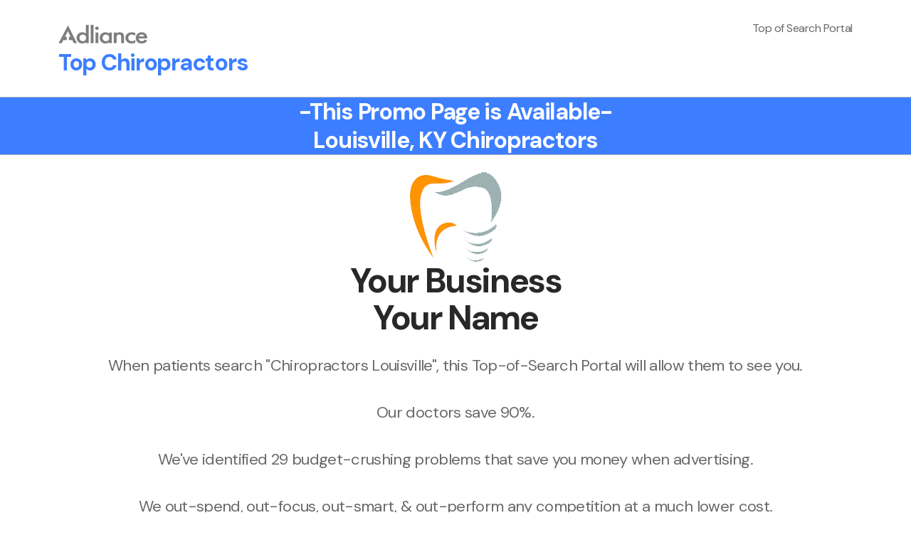

--- FILE ---
content_type: text/html
request_url: http://top-pro.com/Chiropractors/KY/Louisville/
body_size: 14374
content:





<!DOCTYPE html>
<html lang="en">
	<head>
		<meta charset="utf-8" >
		<title>Louisville Chiropractor - Adliance Top Chiropractors </title>
		<meta name="description" content="Adliance Top Louisville Chiropractor - Local Louisville Chiropractors using Adliance to earn new patients and customers. " />
		<meta property="og:locale" content="en_US" />
		<meta property="og:type" content="website" />
		<meta property="og:title" content="Louisville Chiropractor - Adliance Top Chiropractors" />
		<meta property="og:description" content="Adliance Top Louisville Chiropractor - Local Louisville Chiropractors using Adliance to earn new patients and customers.  " />

		<meta name="viewport" content="width=device-width, initial-scale=1">
		<link rel="icon" href="/common/favicon.png">
		<!-- AOS 3.0.0-beta.6 plugin CSS (Animations) -->
		<link rel="stylesheet" href="https://unpkg.com/aos@next/dist/aos.css" />
		<!-- Google Fonts -->
		<link href="https://fonts.googleapis.com/css2?family=DM+Sans:wght@100;200;300;400;500;600;700;800;900&family=DM+Sans:wght@100;200;300;400;500;600;700;800;900&subset=latin&display=swap" rel="stylesheet">
		<!-- Startup CSS + Bootstrap CSS (Styles for all blocks) - Remove ".min" if you want to edit a css code -->
		<link href="/css/styles.min.css" rel="stylesheet" />
		<!-- jQuery 3.6.0 (uncomment line below if you need jQuery) -->
		<!-- <script src="https://cdnjs.cloudflare.com/ajax/libs/jquery/3.6.0/jquery.min.js"></script> -->
		<!-- Open graph settings (social networks sharing settings) -->
		<!-- Open graph settings end -->




		<script type="text/javascript"><!--
			
	// ##### JAVA LIB ###########
	function confirmDELETE() {
		if (confirm('Are you sure you want to perform this delete?')){
			if (confirm('Please confirm delete.')){return true}else{return false}
		}else{
			return false
		}
	}  // END confirmDELETE

			// ######################################
			function unhide(divID) {
				var item = document.getElementById(divID);
				if (item) {
					item.className=(item.className=='hidden')?'unhidden':'hidden';
				}
			}
			function SUBMITFORM(theform,GGG) {
				if (MOMBO.ACTION.value=="DELETE"){
					if (confirmDELETE() == false) {return false;}
				}//END
			}//func
			//BEGIN MAP CODE
			var map;
			var geocoder;
			var address;
			var googleMarker = []; 
			var markers = [];
			var side_bar_html = ""; 
			function initialize() {
				var centerLatlng = new google.maps.LatLng(43.59,-116.25); 
				var myOptions = {
					center: centerLatlng,
					zoom: 10,
					mapTypeId: google.maps.MapTypeId.roadmap
			    }
			    
				map = new google.maps.Map(document.getElementById("map_canvas"), myOptions);
				setupMarkers();
				geocoder = new google.maps.Geocoder();
				// put the assembled side_bar_html contents into the side_bar div
				//document.getElementById("side_bar").innerHTML = side_bar_html;
			} //initialize
			function setupMarkers() {  
				var markersLayer =  new Array();
				//	0		1		2	3		4				5
				//	LAT		LON		UID	NIU		HTML				ICON
				//	[43.59,	-101.25,	111,	AAA,		POP HTML ,		/common/MEDsm.png,], 
				markersLayer = [
							[42.190166,-87.786697,100,'ELITE','','/common/GOLD.png',],

				];
				var bounds = new google.maps.LatLngBounds();
				for (var i = 0; i < markersLayer.length; i++) {     
					A = markersLayer[i][0];
					B = markersLayer[i][1];
					myLatLng = new google.maps.LatLng(A,B);

					DDD = markersLayer[i][5];
					var ICON = new google.maps.MarkerImage(DDD,
						new google.maps.Size(17,24),
						new google.maps.Point(0,0),
						new google.maps.Point(8,24));
					var marker = new google.maps.Marker({
						position: myLatLng,
						icon: ICON,
						zIndex: (300-i),
						map: map
					});
 					var infowindow = new google.maps.InfoWindow(); 
 					google.maps.event.addListener(marker, 'click', (function(marker,i) {
 						return function() {
							infowindow.setContent(markersLayer[i][4]);
							infowindow.open(map, marker);
							//infowindow.pixelOffset(0, 25);
 						} 
					})(marker, i));
					//side_bar_html += '<a href="javascript:myclick(' + (markersLayer[i][2]) + ')">' + markersLayer[i][3] + '</a><br>';
					googleMarker[markersLayer[i][2]] = marker;
					//markers[markersLayer[i][3]] = marker;
					//markers.push(marker);
					//alert (xxxxxxxxx);
					bounds.extend(myLatLng);
					//map.fitBounds(bounds);
					
			map.setCenter(bounds.getCenter(''));
			map.setZoom(10);
	
			     }
			}
			function myclick(i) {
				google.maps.event.trigger(googleMarker[i], "click");
			}
			function showLocation() {
				//geocoder.getLocations(address, addAddressToMap);

				var address = document.forms[0].getZIP.value;
				geocoder.geocode( { 'address': address}, function(results, status) {
					if (status == google.maps.GeocoderStatus.OK) {
						map.setCenter(results[0].geometry.location);
						map.setZoom(11); 
						var marker = new google.maps.Marker({
						map: map, 
						position: results[0].geometry.location
						});
					} else {
						alert("Geocode was not successful for the following reason: " + status);
					}
				});
			}
			//END MAP CODE 


		//--></script>

		<script type="text/javascript">
			var preUrl = document.referrer;
			var url = "https://www.adliance.com/cgi-bin/LOG_W_REMOTE.pl?";
			var grg = "8002+0000000001++"+preUrl;
			var xhr = new XMLHttpRequest();
			xhr.open("POST", url , true);
			xhr.setRequestHeader("Content-Type", "application/x-www-form-urlencoded; charset=UTF-8");
			xhr.send(grg);
		</script>

		<script src="http://maps.googleapis.com/maps/api/js?key=AIzaSyBsLl6Qkkz8hinf6A3b3eoFT8v8BLmt_J0&sensor=false" type="text/javascript"></script>




	</head> 
	<body onload="initialize();">


<!-- Navigation 10 -->
	<nav class="bg-bg-3 sticky-top py-4 py-lg-7">
		<div class="d-block d-lg-none">
			<div class="container">
				<div class="row align-items-center">
					<div class="text-center col-auto" data-aos="fade-down" data-aos-delay="250">
						

<a href="http://www.adliance.com" target="_blank">
<img src="/common/logoSMALLlanding.png" alt="" class="float-xxl-start float-md-start float-start float-sm-start float-lg-start" data-aos="fade-down" data-aos-delay="0">
</a>
					</div>
					<p class="fs-6">
						Top of Search Portal
						
					</p>
				</div>
				<div class="row align-items-center">
					<div class="text-center col-auto" data-aos="fade-down" data-aos-delay="250">
						

<a href="#">
							<h2 class="text-lg-start text-start text-sm-start text-md-start text-action-1">
								Top Chiropractors
							</h2>
							<div class="col-3" data-aos="fade-down" data-aos-delay="0">
							</div>
						</a>
					</div>
				</div>
			</div>
		</div>
		<div class="offcanvas offcanvas-start bg-bg-3" id="custom-id-39jebe2v" aria-hidden="true">
			<div class="offcanvas-header">
				

					
<a href="http://www.adliance.com" target="_blank">
<img src="/common/logoSMALLlanding.png" alt="" class="img-fluid">				
</a>


<a class="btn btn-sm btn-width-equal-height btn-bg-3" data-bs-dismiss="offcanvas">
					<svg width="24" height="24" viewBox="0 0 16 16" fill="none" xmlns="http://www.w3.org/2000/svg" class="fill-dark-2">
						<path d="M8.9398 8L13.1398 3.80667C13.2653 3.68113 13.3359 3.51087 13.3359 3.33333C13.3359 3.1558 13.2653 2.98554 13.1398 2.86C13.0143 2.73447 12.844 2.66394 12.6665 2.66394C12.4889 2.66394 12.3187 2.73447 12.1931 2.86L7.9998 7.06L3.80646 2.86C3.68093 2.73447 3.51066 2.66394 3.33313 2.66394C3.1556 2.66394 2.98533 2.73447 2.8598 2.86C2.73426 2.98554 2.66374 3.1558 2.66374 3.33333C2.66374 3.51087 2.73426 3.68113 2.8598 3.80667L7.0598 8L2.8598 12.1933C2.79731 12.2553 2.74771 12.329 2.71387 12.4103C2.68002 12.4915 2.6626 12.5787 2.6626 12.6667C2.6626 12.7547 2.68002 12.8418 2.71387 12.9231C2.74771 13.0043 2.79731 13.078 2.8598 13.14C2.92177 13.2025 2.99551 13.2521 3.07675 13.2859C3.15798 13.3198 3.24512 13.3372 3.33313 13.3372C3.42114 13.3372 3.50827 13.3198 3.58951 13.2859C3.67075 13.2521 3.74449 13.2025 3.80646 13.14L7.9998 8.94L12.1931 13.14C12.2551 13.2025 12.3288 13.2521 12.4101 13.2859C12.4913 13.3198 12.5785 13.3372 12.6665 13.3372C12.7545 13.3372 12.8416 13.3198 12.9228 13.2859C13.0041 13.2521 13.0778 13.2025 13.1398 13.14C13.2023 13.078 13.2519 13.0043 13.2857 12.9231C13.3196 12.8418 13.337 12.7547 13.337 12.6667C13.337 12.5787 13.3196 12.4915 13.2857 12.4103C13.2519 12.329 13.2023 12.2553 13.1398 12.1933L8.9398 8Z">
						</path>
					</svg>
				</a>
			</div>
			<div class="offcanvas-body">
			</div>
		</div>
		<div class="d-none d-lg-block">
			<div class="container">
				<div class="row justify-content-between align-items-center">
					<div class="col-2">
						


<a href="http://www.adliance.com" target="_blank">
<img src="/common/logoSMALLlanding.png" alt="" class="img-fluid" data-aos="fade-down" data-aos-delay="0">						
</a>
					</div>
					<div class="text-end col-10">
						<p>
							Top of Search Portal
						</p>
					</div>
					<h2 class="text-action-1">
						Top Chiropractors
					</h2>
				</div>
			</div>
		</div>
	</nav>
	<!-- Form 4 -->
		<section class="bg-bg-3 text-center">
			<div class="border-bottom border-dark-3 mb-0 mt-0" data-aos="fade-down" data-aos-delay="400">
			</div>
			<h2 class="text-bg-3 bg-action-1">
				-This Promo Page is Available-<br>Louisville, KY Chiropractors
			</h2>
			<div class="border-bottom border-dark-3 mt-0 mb-0" data-aos="fade-down" data-aos-delay="400"></div>
			

<br><img src="/common/DEMOlogo.png" alt="" class="rounded-2 w-auto" data-aos="fade-down" data-aos-delay="0">
			<div class="container">
				<h2 class="display-5 mb-6" data-aos="fade-down" data-aos-delay="0">
					Your Business<br>
					Your Name
				</h2>
				<h4 class="mb-6" data-aos="fade-down" data-aos-delay="0">

				</h4>
				<p class="fs-2 mb-10" data-aos="fade-down" data-aos-delay="150">

										When patients search &quot;Chiropractors Louisville&quot;, this Top-of-Search Portal will allow them to see you.<br><br>
										Our doctors save 90%.<br><br>
										We've identified 29 budget-crushing problems that save you money when advertising. <br><br>
										We out-spend, out-focus, out-smart, &amp; out-perform any competition at a much lower cost. <br><br>
										So Why Adliance?  Any individual practice cannot compete with the leverage &amp; scale that Adliance provides when it comes to exposure to new patients.
														
				</p>
				<div class="row flex-column align-items-center">
					<div class="col-xl-4 col-lg-5 col-md-6 col-sm-9">
						

<a href="callto:8884186166" class="btn btn-action-1 w-100 mb-6 position-relative ps-12 btn-sm" data-aos="fade-down" data-aos-delay="400">
							<div class="row">
								<div class="col-2 col-xxl-2">
									

<img src="/common/icon-phone.png" alt="" class="img-fluid">
								</div>
								<div class="col-6 col-xxl-8">
									<span class="fs-1 w-100">
										<span class="text-nowrap">
											888-418-6166
										</span>
									</span>
								</div>
							</div>
						</a>
						

<a href="http://www.adliance.com" class="btn btn-action-1 w-100 mb-6 position-relative ps-12 btn-sm" data-aos="fade-down" data-aos-delay="400"  target=_blank>
							<div class="row">
								<div class="col-2 col-xxl-2">
									

<img src="/common/icon-www.png" alt="" class="img-fluid">
								</div>
								<div class="col-6 col-xxl-8">
									<span class="fs-1">
										Website
									</span>
								</div>
							</div>
						</a>
						
<a href="http://www.adliance.com" data-aos="fade-down" data-aos-delay="400" target=_blank>
<img src="/common/DEMOwww.png" alt="" class="img-fluid d-xxl-inline rounded-3 border border-dark-3">
</a>

						<p>
						</p>
						

<a href="#" class="btn btn-action-1 w-100 mb-6 position-relative ps-12" data-aos="fade-down" data-aos-delay="400">
							<div class="row">
								<div class="col-2 col-xxl-2">
									
  
<img src="/common/icon-location.png" alt="" class="img-fluid">
								</div>
								<div class="col-6 col-xxl-8">
									<span class="fs-1">
										Location
									</span>
								</div>
							</div>
						</a>
						<p class="p-xxl-0 px-xxl-0 fs-5">
1234 Adliance Way, Louisville, KY, 
						</p>
						
<div id="map_canvas" style="width:250; height:250px; border: 1px #9f9f9f solid;"></div>

					</div>
				</div>
			</div>
		</section>
			<!-- Footer 8 -->
				<footer class="bg-bg-3 pt-md-10 py-8 text-center text-lg-start">
					<div class="container">
						<div class="mt-10 mb-8 border-bottom border-dark-3" data-aos="fade-down" data-aos-delay="400">
						</div>
						<div class="row flex-column flex-lg-row align-items-center justify-content-center">
							<div class="mb-4 mb-lg-0 col-lg-5 order-1 order-lg-0" data-aos="fade-down" data-aos-delay="0">
								

<a href="#" class="font-heading text-dark-1 me-4"> </a>
								

<a href="#" class="font-heading text-dark-1 mx-4"></a>
								

<a href="#" class="font-heading text-dark-1 mx-4"></a>
								

<a href="#" class="font-heading text-dark-1 ms-4"> </a>

							</div>
							<div class="mb-4 mb-lg-0 col-lg-2 text-center order-0 order-lg-1" data-aos="fade-down" data-aos-delay="150">
								

<a href="http://www.adliance.com" target="_blank"><img src="/common/logoSMALLlanding.png" alt="" class="img-fluid"></a>
							</div>
							<div class="col-lg-5 text-lg-end order-2" data-aos="fade-down" data-aos-delay="250">
							</div>
						</div>
						<div class="mt-10 mb-8 border-bottom border-dark-3" data-aos="fade-down" data-aos-delay="400">
						</div>
						<p class="text-center fs-5 mb-0" data-aos="fade-down" data-aos-delay="500">
							Copyright &copy; 1995-2024 Adliance
						</p>
						<p class="text-center fs-5 mb-0" data-aos="fade-down" data-aos-delay="500">
							April 24, 2025
						</p>
					</div>
				</footer>



<center>
<font size="1px" color=#f9f9f9>
		<br>
		v4.2a  ht250px SALES_PRELAUNCH e100 p0 c1 p1
		04/24/2025 15:50:05 8002-0000000001  cd<br>
</font>
</center>

		<!-- Bootstrap JS -->
		<script src="https://cdn.jsdelivr.net/npm/bootstrap@5.1.2/dist/js/bootstrap.bundle.min.js"></script>

		<!-- AOS 3.0.0-beta.6 plugin JS (Animations) -->
		<script src="https://unpkg.com/aos@next/dist/aos.js"></script>
		
		<!-- Startup JS (Custom js for all blocks) - Remove ".min" if you want to edit a JS code -->
		<script src="/js/scripts.min.js"></script>


	</body>
</html>

	

--- FILE ---
content_type: text/css
request_url: http://top-pro.com/css/styles.min.css
body_size: 286457
content:
:root{--bs-blue: #3C7EFF;--bs-indigo: #6610F2;--bs-purple: #B822FF;--bs-pink: #D63384;--bs-red: #DC3545;--bs-orange: #FD7E14;--bs-yellow: #FFA722;--bs-green: #8BD74E;--bs-teal: #20c997;--bs-cyan: #0dcaf0;--bs-white: #ffffff;--bs-gray: rgba(255, 255, 255, 0.7);--bs-gray-dark: rgba(39, 40, 42, 0.7);--bs-gray-100: #f8f9fa;--bs-gray-200: #e9ecef;--bs-gray-300: #dee2e6;--bs-gray-400: #ced4da;--bs-gray-500: #adb5bd;--bs-gray-600: #6c757d;--bs-gray-700: #495057;--bs-gray-800: #343a40;--bs-gray-900: #212529;--bs-action-1: #3C7EFF;--bs-action-2: #6610F2;--bs-action-3: #B822FF;--bs-action-4: #D63384;--bs-action-5: #DC3545;--bs-action-6: #FD7E14;--bs-action-7: #FFA722;--bs-action-8: #8BD74E;--bs-dark-1: #27282A;--bs-dark-2: rgba(39, 40, 42, 0.7);--bs-dark-3: rgba(39, 40, 42, 0.3);--bs-light-1: #ffffff;--bs-light-2: rgba(255, 255, 255, 0.7);--bs-light-3: rgba(255, 255, 255, 0.45);--bs-bg-1: #000000;--bs-bg-2: #F5F5F5;--bs-bg-3: #ffffff;--bs-action-1-rgb: 60, 126, 255;--bs-action-2-rgb: 102, 16, 242;--bs-action-3-rgb: 184, 34, 255;--bs-action-4-rgb: 214, 51, 132;--bs-action-5-rgb: 220, 53, 69;--bs-action-6-rgb: 253, 126, 20;--bs-action-7-rgb: 255, 167, 34;--bs-action-8-rgb: 139, 215, 78;--bs-dark-1-rgb: 39, 40, 42;--bs-dark-2-rgb: 39, 40, 42;--bs-dark-3-rgb: 39, 40, 42;--bs-light-1-rgb: 255, 255, 255;--bs-light-2-rgb: 255, 255, 255;--bs-light-3-rgb: 255, 255, 255;--bs-bg-1-rgb: 0, 0, 0;--bs-bg-2-rgb: 245, 245, 245;--bs-bg-3-rgb: 255, 255, 255;--bs-white-rgb: 255, 255, 255;--bs-black-rgb: 39, 40, 42;--bs-body-color-rgb: 39, 40, 42;--bs-body-bg-rgb: 255, 255, 255;--bs-font-sans-serif: "DM Sans", system-ui, -apple-system, "Segoe UI", Roboto, "Helvetica Neue", Arial, "Noto Sans", "Liberation Sans", sans-serif, "Apple Color Emoji", "Segoe UI Emoji", "Segoe UI Symbol", "Noto Color Emoji";--bs-font-monospace: SFMono-Regular, Menlo, Monaco, Consolas, "Liberation Mono", "Courier New", monospace;--bs-gradient: linear-gradient(180deg, rgba(255, 255, 255, 0.15), rgba(255, 255, 255, 0));--bs-body-font-family: var(--bs-font-sans-serif);--bs-body-font-size: 1rem;--bs-body-font-weight: 400;--bs-body-line-height: 1.5;--bs-body-color: rgba(39, 40, 42, 0.7);--bs-body-bg: #ffffff}*,*::before,*::after{box-sizing:border-box}@media(prefers-reduced-motion: no-preference){:root{scroll-behavior:smooth}}body{margin:0;font-family:var(--bs-body-font-family);font-size:var(--bs-body-font-size);font-weight:var(--bs-body-font-weight);line-height:var(--bs-body-line-height);color:var(--bs-body-color);text-align:var(--bs-body-text-align);background-color:var(--bs-body-bg);-webkit-text-size-adjust:100%;-webkit-tap-highlight-color:rgba(39, 40, 42, 0)}hr{margin:1rem 0;color:inherit;background-color:currentColor;border:0;opacity:.25}hr:not([size]){height:1px}h6,.h6,h5,.h5,h4,.h4,h3,.h3,h2,.h2,h1,.h1{margin-top:0;margin-bottom:0;font-family:DM Sans;font-weight:700;line-height:1.25;color:#27282a}h1,.h1{font-size:calc(1.35rem + 1.2vw)}@media(min-width: 1200px){h1,.h1{font-size:2.25rem}}h2,.h2{font-size:calc(1.325rem + .9vw)}@media(min-width: 1200px){h2,.h2{font-size:2rem}}h3,.h3{font-size:calc(1.3rem + .6vw)}@media(min-width: 1200px){h3,.h3{font-size:1.75rem}}h4,.h4{font-size:calc(1.275rem + .3vw)}@media(min-width: 1200px){h4,.h4{font-size:1.5rem}}h5,.h5{font-size:1.25rem}h6,.h6{font-size:1rem}p{margin-top:0;margin-bottom:1rem}abbr[title],abbr[data-bs-original-title]{text-decoration:underline dotted;cursor:help;text-decoration-skip-ink:none}address{margin-bottom:1rem;font-style:normal;line-height:inherit}ol,ul{padding-left:2rem}ol,ul,dl{margin-top:0;margin-bottom:1rem}ol ol,ul ul,ol ul,ul ol{margin-bottom:0}dt{font-weight:700}dd{margin-bottom:.5rem;margin-left:0}blockquote{margin:0 0 1rem}b,strong{font-weight:bolder}small,.small{font-size:.875em}mark,.mark{padding:.2em;background-color:#fcf8e3}sub,sup{position:relative;font-size:.75em;line-height:0;vertical-align:baseline}sub{bottom:-0.25em}sup{top:-0.5em}a{color:#3c7eff;text-decoration:none}a:hover{color:#3065cc;text-decoration:none}a:not([href]):not([class]),a:not([href]):not([class]):hover{color:inherit;text-decoration:none}pre,code,kbd,samp{font-family:var(--bs-font-monospace);font-size:1em;direction:ltr;unicode-bidi:bidi-override}pre{display:block;margin-top:0;margin-bottom:1rem;overflow:auto;font-size:.875em}pre code{font-size:inherit;color:inherit;word-break:normal}code{font-size:.875em;color:#d63384;word-wrap:break-word}a>code{color:inherit}kbd{padding:.2rem .4rem;font-size:.875em;color:#fff;background-color:#212529;border-radius:.3125rem}kbd kbd{padding:0;font-size:1em;font-weight:700}figure{margin:0 0 1rem}img,svg{vertical-align:middle}table{caption-side:bottom;border-collapse:collapse}caption{padding-top:.5rem;padding-bottom:.5rem;color:#6c757d;text-align:left}th{text-align:inherit;text-align:-webkit-match-parent}thead,tbody,tfoot,tr,td,th{border-color:inherit;border-style:solid;border-width:0}label{display:inline-block}button{border-radius:0}button:focus:not(:focus-visible){outline:0}input,button,select,optgroup,textarea{margin:0;font-family:inherit;font-size:inherit;line-height:inherit}button,select{text-transform:none}[role=button]{cursor:pointer}select{word-wrap:normal}select:disabled{opacity:1}[list]::-webkit-calendar-picker-indicator{display:none}button,[type=button],[type=reset],[type=submit]{-webkit-appearance:button}button:not(:disabled),[type=button]:not(:disabled),[type=reset]:not(:disabled),[type=submit]:not(:disabled){cursor:pointer}::-moz-focus-inner{padding:0;border-style:none}textarea{resize:vertical}fieldset{min-width:0;padding:0;margin:0;border:0}legend{float:left;width:100%;padding:0;margin-bottom:.5rem;font-size:calc(1.275rem + .3vw);line-height:inherit}@media(min-width: 1200px){legend{font-size:1.5rem}}legend+*{clear:left}::-webkit-datetime-edit-fields-wrapper,::-webkit-datetime-edit-text,::-webkit-datetime-edit-minute,::-webkit-datetime-edit-hour-field,::-webkit-datetime-edit-day-field,::-webkit-datetime-edit-month-field,::-webkit-datetime-edit-year-field{padding:0}::-webkit-inner-spin-button{height:auto}[type=search]{outline-offset:-2px;-webkit-appearance:textfield}::-webkit-search-decoration{-webkit-appearance:none}::-webkit-color-swatch-wrapper{padding:0}::file-selector-button{font:inherit}::-webkit-file-upload-button{font:inherit;-webkit-appearance:button}output{display:inline-block}iframe{border:0}summary{display:list-item;cursor:pointer}progress{vertical-align:baseline}[hidden]{display:none !important}.lead{font-size:1.25rem;font-weight:300}.display-1{font-size:calc(1.675rem + 5.1vw);font-weight:700;line-height:1.1}@media(min-width: 1200px){.display-1{font-size:5.5rem}}.display-2{font-size:calc(1.625rem + 4.5vw);font-weight:700;line-height:1.1}@media(min-width: 1200px){.display-2{font-size:5rem}}.display-3{font-size:calc(1.575rem + 3.9vw);font-weight:700;line-height:1.1}@media(min-width: 1200px){.display-3{font-size:4.5rem}}.display-4{font-size:calc(1.5rem + 3vw);font-weight:700;line-height:1.1}@media(min-width: 1200px){.display-4{font-size:3.75rem}}.display-5{font-size:calc(1.425rem + 2.1vw);font-weight:700;line-height:1.1}@media(min-width: 1200px){.display-5{font-size:3rem}}.display-6{font-size:calc(1.375rem + 1.5vw);font-weight:700;line-height:1.1}@media(min-width: 1200px){.display-6{font-size:2.5rem}}.list-unstyled{padding-left:0;list-style:none}.list-inline{padding-left:0;list-style:none}.list-inline-item{display:inline-block}.list-inline-item:not(:last-child){margin-right:.5rem}.initialism{font-size:.875em;text-transform:uppercase}.blockquote{margin-bottom:1rem;font-size:1.25rem}.blockquote>:last-child{margin-bottom:0}.blockquote-footer{margin-top:-1rem;margin-bottom:1rem;font-size:.875em;color:#6c757d}.blockquote-footer::before{content:"— "}.img-fluid{max-width:100%;height:auto}.img-thumbnail{padding:.25rem;background-color:#fff;border:1px solid #dee2e6;border-radius:.625rem;max-width:100%;height:auto}.figure{display:inline-block}.figure-img{margin-bottom:.5rem;line-height:1}.figure-caption{font-size:.875em;color:#6c757d}.container,.container-fluid,.container-xxl,.container-xl,.container-lg,.container-md,.container-sm{width:100%;padding-right:var(--bs-gutter-x, 0.75rem);padding-left:var(--bs-gutter-x, 0.75rem);margin-right:auto;margin-left:auto}@media(min-width: 576px){.container-sm,.container{max-width:540px}}@media(min-width: 768px){.container-md,.container-sm,.container{max-width:720px}}@media(min-width: 992px){.container-lg,.container-md,.container-sm,.container{max-width:960px}}@media(min-width: 1200px){.container-xl,.container-lg,.container-md,.container-sm,.container{max-width:1140px}}@media(min-width: 1400px){.container-xxl,.container-xl,.container-lg,.container-md,.container-sm,.container{max-width:1320px}}.row{--bs-gutter-x: 1.5rem;--bs-gutter-y: 0;display:flex;flex-wrap:wrap;margin-top:calc(-1*var(--bs-gutter-y));margin-right:calc(-0.5*var(--bs-gutter-x));margin-left:calc(-0.5*var(--bs-gutter-x))}.row>*{flex-shrink:0;width:100%;max-width:100%;padding-right:calc(var(--bs-gutter-x)*.5);padding-left:calc(var(--bs-gutter-x)*.5);margin-top:var(--bs-gutter-y)}.col{flex:1 0 0%}.row-cols-auto>*{flex:0 0 auto;width:auto}.row-cols-1>*{flex:0 0 auto;width:100%}.row-cols-2>*{flex:0 0 auto;width:50%}.row-cols-3>*{flex:0 0 auto;width:33.3333333333%}.row-cols-4>*{flex:0 0 auto;width:25%}.row-cols-5>*{flex:0 0 auto;width:20%}.row-cols-6>*{flex:0 0 auto;width:16.6666666667%}.col-auto{flex:0 0 auto;width:auto}.col-1{flex:0 0 auto;width:8.33333333%}.col-2{flex:0 0 auto;width:16.66666667%}.col-3{flex:0 0 auto;width:25%}.col-4{flex:0 0 auto;width:33.33333333%}.col-5{flex:0 0 auto;width:41.66666667%}.col-6{flex:0 0 auto;width:50%}.col-7{flex:0 0 auto;width:58.33333333%}.col-8{flex:0 0 auto;width:66.66666667%}.col-9{flex:0 0 auto;width:75%}.col-10{flex:0 0 auto;width:83.33333333%}.col-11{flex:0 0 auto;width:91.66666667%}.col-12{flex:0 0 auto;width:100%}.offset-1{margin-left:8.33333333%}.offset-2{margin-left:16.66666667%}.offset-3{margin-left:25%}.offset-4{margin-left:33.33333333%}.offset-5{margin-left:41.66666667%}.offset-6{margin-left:50%}.offset-7{margin-left:58.33333333%}.offset-8{margin-left:66.66666667%}.offset-9{margin-left:75%}.offset-10{margin-left:83.33333333%}.offset-11{margin-left:91.66666667%}.g-0,.gx-0{--bs-gutter-x: 0}.g-0,.gy-0{--bs-gutter-y: 0}.g-1,.gx-1{--bs-gutter-x: 0.25rem}.g-1,.gy-1{--bs-gutter-y: 0.25rem}.g-2,.gx-2{--bs-gutter-x: 0.5rem}.g-2,.gy-2{--bs-gutter-y: 0.5rem}.g-3,.gx-3{--bs-gutter-x: 0.75rem}.g-3,.gy-3{--bs-gutter-y: 0.75rem}.g-4,.gx-4{--bs-gutter-x: 1rem}.g-4,.gy-4{--bs-gutter-y: 1rem}.g-5,.gx-5{--bs-gutter-x: 1.25rem}.g-5,.gy-5{--bs-gutter-y: 1.25rem}.g-6,.gx-6{--bs-gutter-x: 1.5rem}.g-6,.gy-6{--bs-gutter-y: 1.5rem}.g-7,.gx-7{--bs-gutter-x: 1.75rem}.g-7,.gy-7{--bs-gutter-y: 1.75rem}.g-8,.gx-8{--bs-gutter-x: 2rem}.g-8,.gy-8{--bs-gutter-y: 2rem}.g-9,.gx-9{--bs-gutter-x: 2.25rem}.g-9,.gy-9{--bs-gutter-y: 2.25rem}.g-10,.gx-10{--bs-gutter-x: 2.5rem}.g-10,.gy-10{--bs-gutter-y: 2.5rem}.g-11,.gx-11{--bs-gutter-x: 2.75rem}.g-11,.gy-11{--bs-gutter-y: 2.75rem}.g-12,.gx-12{--bs-gutter-x: 3rem}.g-12,.gy-12{--bs-gutter-y: 3rem}.g-13,.gx-13{--bs-gutter-x: 3.25rem}.g-13,.gy-13{--bs-gutter-y: 3.25rem}.g-14,.gx-14{--bs-gutter-x: 3.5rem}.g-14,.gy-14{--bs-gutter-y: 3.5rem}.g-15,.gx-15{--bs-gutter-x: 3.75rem}.g-15,.gy-15{--bs-gutter-y: 3.75rem}.g-16,.gx-16{--bs-gutter-x: 4rem}.g-16,.gy-16{--bs-gutter-y: 4rem}.g-17,.gx-17{--bs-gutter-x: 4.25rem}.g-17,.gy-17{--bs-gutter-y: 4.25rem}.g-18,.gx-18{--bs-gutter-x: 4.5rem}.g-18,.gy-18{--bs-gutter-y: 4.5rem}.g-19,.gx-19{--bs-gutter-x: 4.75rem}.g-19,.gy-19{--bs-gutter-y: 4.75rem}.g-20,.gx-20{--bs-gutter-x: 5rem}.g-20,.gy-20{--bs-gutter-y: 5rem}@media(min-width: 576px){.col-sm{flex:1 0 0%}.row-cols-sm-auto>*{flex:0 0 auto;width:auto}.row-cols-sm-1>*{flex:0 0 auto;width:100%}.row-cols-sm-2>*{flex:0 0 auto;width:50%}.row-cols-sm-3>*{flex:0 0 auto;width:33.3333333333%}.row-cols-sm-4>*{flex:0 0 auto;width:25%}.row-cols-sm-5>*{flex:0 0 auto;width:20%}.row-cols-sm-6>*{flex:0 0 auto;width:16.6666666667%}.col-sm-auto{flex:0 0 auto;width:auto}.col-sm-1{flex:0 0 auto;width:8.33333333%}.col-sm-2{flex:0 0 auto;width:16.66666667%}.col-sm-3{flex:0 0 auto;width:25%}.col-sm-4{flex:0 0 auto;width:33.33333333%}.col-sm-5{flex:0 0 auto;width:41.66666667%}.col-sm-6{flex:0 0 auto;width:50%}.col-sm-7{flex:0 0 auto;width:58.33333333%}.col-sm-8{flex:0 0 auto;width:66.66666667%}.col-sm-9{flex:0 0 auto;width:75%}.col-sm-10{flex:0 0 auto;width:83.33333333%}.col-sm-11{flex:0 0 auto;width:91.66666667%}.col-sm-12{flex:0 0 auto;width:100%}.offset-sm-0{margin-left:0}.offset-sm-1{margin-left:8.33333333%}.offset-sm-2{margin-left:16.66666667%}.offset-sm-3{margin-left:25%}.offset-sm-4{margin-left:33.33333333%}.offset-sm-5{margin-left:41.66666667%}.offset-sm-6{margin-left:50%}.offset-sm-7{margin-left:58.33333333%}.offset-sm-8{margin-left:66.66666667%}.offset-sm-9{margin-left:75%}.offset-sm-10{margin-left:83.33333333%}.offset-sm-11{margin-left:91.66666667%}.g-sm-0,.gx-sm-0{--bs-gutter-x: 0}.g-sm-0,.gy-sm-0{--bs-gutter-y: 0}.g-sm-1,.gx-sm-1{--bs-gutter-x: 0.25rem}.g-sm-1,.gy-sm-1{--bs-gutter-y: 0.25rem}.g-sm-2,.gx-sm-2{--bs-gutter-x: 0.5rem}.g-sm-2,.gy-sm-2{--bs-gutter-y: 0.5rem}.g-sm-3,.gx-sm-3{--bs-gutter-x: 0.75rem}.g-sm-3,.gy-sm-3{--bs-gutter-y: 0.75rem}.g-sm-4,.gx-sm-4{--bs-gutter-x: 1rem}.g-sm-4,.gy-sm-4{--bs-gutter-y: 1rem}.g-sm-5,.gx-sm-5{--bs-gutter-x: 1.25rem}.g-sm-5,.gy-sm-5{--bs-gutter-y: 1.25rem}.g-sm-6,.gx-sm-6{--bs-gutter-x: 1.5rem}.g-sm-6,.gy-sm-6{--bs-gutter-y: 1.5rem}.g-sm-7,.gx-sm-7{--bs-gutter-x: 1.75rem}.g-sm-7,.gy-sm-7{--bs-gutter-y: 1.75rem}.g-sm-8,.gx-sm-8{--bs-gutter-x: 2rem}.g-sm-8,.gy-sm-8{--bs-gutter-y: 2rem}.g-sm-9,.gx-sm-9{--bs-gutter-x: 2.25rem}.g-sm-9,.gy-sm-9{--bs-gutter-y: 2.25rem}.g-sm-10,.gx-sm-10{--bs-gutter-x: 2.5rem}.g-sm-10,.gy-sm-10{--bs-gutter-y: 2.5rem}.g-sm-11,.gx-sm-11{--bs-gutter-x: 2.75rem}.g-sm-11,.gy-sm-11{--bs-gutter-y: 2.75rem}.g-sm-12,.gx-sm-12{--bs-gutter-x: 3rem}.g-sm-12,.gy-sm-12{--bs-gutter-y: 3rem}.g-sm-13,.gx-sm-13{--bs-gutter-x: 3.25rem}.g-sm-13,.gy-sm-13{--bs-gutter-y: 3.25rem}.g-sm-14,.gx-sm-14{--bs-gutter-x: 3.5rem}.g-sm-14,.gy-sm-14{--bs-gutter-y: 3.5rem}.g-sm-15,.gx-sm-15{--bs-gutter-x: 3.75rem}.g-sm-15,.gy-sm-15{--bs-gutter-y: 3.75rem}.g-sm-16,.gx-sm-16{--bs-gutter-x: 4rem}.g-sm-16,.gy-sm-16{--bs-gutter-y: 4rem}.g-sm-17,.gx-sm-17{--bs-gutter-x: 4.25rem}.g-sm-17,.gy-sm-17{--bs-gutter-y: 4.25rem}.g-sm-18,.gx-sm-18{--bs-gutter-x: 4.5rem}.g-sm-18,.gy-sm-18{--bs-gutter-y: 4.5rem}.g-sm-19,.gx-sm-19{--bs-gutter-x: 4.75rem}.g-sm-19,.gy-sm-19{--bs-gutter-y: 4.75rem}.g-sm-20,.gx-sm-20{--bs-gutter-x: 5rem}.g-sm-20,.gy-sm-20{--bs-gutter-y: 5rem}}@media(min-width: 768px){.col-md{flex:1 0 0%}.row-cols-md-auto>*{flex:0 0 auto;width:auto}.row-cols-md-1>*{flex:0 0 auto;width:100%}.row-cols-md-2>*{flex:0 0 auto;width:50%}.row-cols-md-3>*{flex:0 0 auto;width:33.3333333333%}.row-cols-md-4>*{flex:0 0 auto;width:25%}.row-cols-md-5>*{flex:0 0 auto;width:20%}.row-cols-md-6>*{flex:0 0 auto;width:16.6666666667%}.col-md-auto{flex:0 0 auto;width:auto}.col-md-1{flex:0 0 auto;width:8.33333333%}.col-md-2{flex:0 0 auto;width:16.66666667%}.col-md-3{flex:0 0 auto;width:25%}.col-md-4{flex:0 0 auto;width:33.33333333%}.col-md-5{flex:0 0 auto;width:41.66666667%}.col-md-6{flex:0 0 auto;width:50%}.col-md-7{flex:0 0 auto;width:58.33333333%}.col-md-8{flex:0 0 auto;width:66.66666667%}.col-md-9{flex:0 0 auto;width:75%}.col-md-10{flex:0 0 auto;width:83.33333333%}.col-md-11{flex:0 0 auto;width:91.66666667%}.col-md-12{flex:0 0 auto;width:100%}.offset-md-0{margin-left:0}.offset-md-1{margin-left:8.33333333%}.offset-md-2{margin-left:16.66666667%}.offset-md-3{margin-left:25%}.offset-md-4{margin-left:33.33333333%}.offset-md-5{margin-left:41.66666667%}.offset-md-6{margin-left:50%}.offset-md-7{margin-left:58.33333333%}.offset-md-8{margin-left:66.66666667%}.offset-md-9{margin-left:75%}.offset-md-10{margin-left:83.33333333%}.offset-md-11{margin-left:91.66666667%}.g-md-0,.gx-md-0{--bs-gutter-x: 0}.g-md-0,.gy-md-0{--bs-gutter-y: 0}.g-md-1,.gx-md-1{--bs-gutter-x: 0.25rem}.g-md-1,.gy-md-1{--bs-gutter-y: 0.25rem}.g-md-2,.gx-md-2{--bs-gutter-x: 0.5rem}.g-md-2,.gy-md-2{--bs-gutter-y: 0.5rem}.g-md-3,.gx-md-3{--bs-gutter-x: 0.75rem}.g-md-3,.gy-md-3{--bs-gutter-y: 0.75rem}.g-md-4,.gx-md-4{--bs-gutter-x: 1rem}.g-md-4,.gy-md-4{--bs-gutter-y: 1rem}.g-md-5,.gx-md-5{--bs-gutter-x: 1.25rem}.g-md-5,.gy-md-5{--bs-gutter-y: 1.25rem}.g-md-6,.gx-md-6{--bs-gutter-x: 1.5rem}.g-md-6,.gy-md-6{--bs-gutter-y: 1.5rem}.g-md-7,.gx-md-7{--bs-gutter-x: 1.75rem}.g-md-7,.gy-md-7{--bs-gutter-y: 1.75rem}.g-md-8,.gx-md-8{--bs-gutter-x: 2rem}.g-md-8,.gy-md-8{--bs-gutter-y: 2rem}.g-md-9,.gx-md-9{--bs-gutter-x: 2.25rem}.g-md-9,.gy-md-9{--bs-gutter-y: 2.25rem}.g-md-10,.gx-md-10{--bs-gutter-x: 2.5rem}.g-md-10,.gy-md-10{--bs-gutter-y: 2.5rem}.g-md-11,.gx-md-11{--bs-gutter-x: 2.75rem}.g-md-11,.gy-md-11{--bs-gutter-y: 2.75rem}.g-md-12,.gx-md-12{--bs-gutter-x: 3rem}.g-md-12,.gy-md-12{--bs-gutter-y: 3rem}.g-md-13,.gx-md-13{--bs-gutter-x: 3.25rem}.g-md-13,.gy-md-13{--bs-gutter-y: 3.25rem}.g-md-14,.gx-md-14{--bs-gutter-x: 3.5rem}.g-md-14,.gy-md-14{--bs-gutter-y: 3.5rem}.g-md-15,.gx-md-15{--bs-gutter-x: 3.75rem}.g-md-15,.gy-md-15{--bs-gutter-y: 3.75rem}.g-md-16,.gx-md-16{--bs-gutter-x: 4rem}.g-md-16,.gy-md-16{--bs-gutter-y: 4rem}.g-md-17,.gx-md-17{--bs-gutter-x: 4.25rem}.g-md-17,.gy-md-17{--bs-gutter-y: 4.25rem}.g-md-18,.gx-md-18{--bs-gutter-x: 4.5rem}.g-md-18,.gy-md-18{--bs-gutter-y: 4.5rem}.g-md-19,.gx-md-19{--bs-gutter-x: 4.75rem}.g-md-19,.gy-md-19{--bs-gutter-y: 4.75rem}.g-md-20,.gx-md-20{--bs-gutter-x: 5rem}.g-md-20,.gy-md-20{--bs-gutter-y: 5rem}}@media(min-width: 992px){.col-lg{flex:1 0 0%}.row-cols-lg-auto>*{flex:0 0 auto;width:auto}.row-cols-lg-1>*{flex:0 0 auto;width:100%}.row-cols-lg-2>*{flex:0 0 auto;width:50%}.row-cols-lg-3>*{flex:0 0 auto;width:33.3333333333%}.row-cols-lg-4>*{flex:0 0 auto;width:25%}.row-cols-lg-5>*{flex:0 0 auto;width:20%}.row-cols-lg-6>*{flex:0 0 auto;width:16.6666666667%}.col-lg-auto{flex:0 0 auto;width:auto}.col-lg-1{flex:0 0 auto;width:8.33333333%}.col-lg-2{flex:0 0 auto;width:16.66666667%}.col-lg-3{flex:0 0 auto;width:25%}.col-lg-4{flex:0 0 auto;width:33.33333333%}.col-lg-5{flex:0 0 auto;width:41.66666667%}.col-lg-6{flex:0 0 auto;width:50%}.col-lg-7{flex:0 0 auto;width:58.33333333%}.col-lg-8{flex:0 0 auto;width:66.66666667%}.col-lg-9{flex:0 0 auto;width:75%}.col-lg-10{flex:0 0 auto;width:83.33333333%}.col-lg-11{flex:0 0 auto;width:91.66666667%}.col-lg-12{flex:0 0 auto;width:100%}.offset-lg-0{margin-left:0}.offset-lg-1{margin-left:8.33333333%}.offset-lg-2{margin-left:16.66666667%}.offset-lg-3{margin-left:25%}.offset-lg-4{margin-left:33.33333333%}.offset-lg-5{margin-left:41.66666667%}.offset-lg-6{margin-left:50%}.offset-lg-7{margin-left:58.33333333%}.offset-lg-8{margin-left:66.66666667%}.offset-lg-9{margin-left:75%}.offset-lg-10{margin-left:83.33333333%}.offset-lg-11{margin-left:91.66666667%}.g-lg-0,.gx-lg-0{--bs-gutter-x: 0}.g-lg-0,.gy-lg-0{--bs-gutter-y: 0}.g-lg-1,.gx-lg-1{--bs-gutter-x: 0.25rem}.g-lg-1,.gy-lg-1{--bs-gutter-y: 0.25rem}.g-lg-2,.gx-lg-2{--bs-gutter-x: 0.5rem}.g-lg-2,.gy-lg-2{--bs-gutter-y: 0.5rem}.g-lg-3,.gx-lg-3{--bs-gutter-x: 0.75rem}.g-lg-3,.gy-lg-3{--bs-gutter-y: 0.75rem}.g-lg-4,.gx-lg-4{--bs-gutter-x: 1rem}.g-lg-4,.gy-lg-4{--bs-gutter-y: 1rem}.g-lg-5,.gx-lg-5{--bs-gutter-x: 1.25rem}.g-lg-5,.gy-lg-5{--bs-gutter-y: 1.25rem}.g-lg-6,.gx-lg-6{--bs-gutter-x: 1.5rem}.g-lg-6,.gy-lg-6{--bs-gutter-y: 1.5rem}.g-lg-7,.gx-lg-7{--bs-gutter-x: 1.75rem}.g-lg-7,.gy-lg-7{--bs-gutter-y: 1.75rem}.g-lg-8,.gx-lg-8{--bs-gutter-x: 2rem}.g-lg-8,.gy-lg-8{--bs-gutter-y: 2rem}.g-lg-9,.gx-lg-9{--bs-gutter-x: 2.25rem}.g-lg-9,.gy-lg-9{--bs-gutter-y: 2.25rem}.g-lg-10,.gx-lg-10{--bs-gutter-x: 2.5rem}.g-lg-10,.gy-lg-10{--bs-gutter-y: 2.5rem}.g-lg-11,.gx-lg-11{--bs-gutter-x: 2.75rem}.g-lg-11,.gy-lg-11{--bs-gutter-y: 2.75rem}.g-lg-12,.gx-lg-12{--bs-gutter-x: 3rem}.g-lg-12,.gy-lg-12{--bs-gutter-y: 3rem}.g-lg-13,.gx-lg-13{--bs-gutter-x: 3.25rem}.g-lg-13,.gy-lg-13{--bs-gutter-y: 3.25rem}.g-lg-14,.gx-lg-14{--bs-gutter-x: 3.5rem}.g-lg-14,.gy-lg-14{--bs-gutter-y: 3.5rem}.g-lg-15,.gx-lg-15{--bs-gutter-x: 3.75rem}.g-lg-15,.gy-lg-15{--bs-gutter-y: 3.75rem}.g-lg-16,.gx-lg-16{--bs-gutter-x: 4rem}.g-lg-16,.gy-lg-16{--bs-gutter-y: 4rem}.g-lg-17,.gx-lg-17{--bs-gutter-x: 4.25rem}.g-lg-17,.gy-lg-17{--bs-gutter-y: 4.25rem}.g-lg-18,.gx-lg-18{--bs-gutter-x: 4.5rem}.g-lg-18,.gy-lg-18{--bs-gutter-y: 4.5rem}.g-lg-19,.gx-lg-19{--bs-gutter-x: 4.75rem}.g-lg-19,.gy-lg-19{--bs-gutter-y: 4.75rem}.g-lg-20,.gx-lg-20{--bs-gutter-x: 5rem}.g-lg-20,.gy-lg-20{--bs-gutter-y: 5rem}}@media(min-width: 1200px){.col-xl{flex:1 0 0%}.row-cols-xl-auto>*{flex:0 0 auto;width:auto}.row-cols-xl-1>*{flex:0 0 auto;width:100%}.row-cols-xl-2>*{flex:0 0 auto;width:50%}.row-cols-xl-3>*{flex:0 0 auto;width:33.3333333333%}.row-cols-xl-4>*{flex:0 0 auto;width:25%}.row-cols-xl-5>*{flex:0 0 auto;width:20%}.row-cols-xl-6>*{flex:0 0 auto;width:16.6666666667%}.col-xl-auto{flex:0 0 auto;width:auto}.col-xl-1{flex:0 0 auto;width:8.33333333%}.col-xl-2{flex:0 0 auto;width:16.66666667%}.col-xl-3{flex:0 0 auto;width:25%}.col-xl-4{flex:0 0 auto;width:33.33333333%}.col-xl-5{flex:0 0 auto;width:41.66666667%}.col-xl-6{flex:0 0 auto;width:50%}.col-xl-7{flex:0 0 auto;width:58.33333333%}.col-xl-8{flex:0 0 auto;width:66.66666667%}.col-xl-9{flex:0 0 auto;width:75%}.col-xl-10{flex:0 0 auto;width:83.33333333%}.col-xl-11{flex:0 0 auto;width:91.66666667%}.col-xl-12{flex:0 0 auto;width:100%}.offset-xl-0{margin-left:0}.offset-xl-1{margin-left:8.33333333%}.offset-xl-2{margin-left:16.66666667%}.offset-xl-3{margin-left:25%}.offset-xl-4{margin-left:33.33333333%}.offset-xl-5{margin-left:41.66666667%}.offset-xl-6{margin-left:50%}.offset-xl-7{margin-left:58.33333333%}.offset-xl-8{margin-left:66.66666667%}.offset-xl-9{margin-left:75%}.offset-xl-10{margin-left:83.33333333%}.offset-xl-11{margin-left:91.66666667%}.g-xl-0,.gx-xl-0{--bs-gutter-x: 0}.g-xl-0,.gy-xl-0{--bs-gutter-y: 0}.g-xl-1,.gx-xl-1{--bs-gutter-x: 0.25rem}.g-xl-1,.gy-xl-1{--bs-gutter-y: 0.25rem}.g-xl-2,.gx-xl-2{--bs-gutter-x: 0.5rem}.g-xl-2,.gy-xl-2{--bs-gutter-y: 0.5rem}.g-xl-3,.gx-xl-3{--bs-gutter-x: 0.75rem}.g-xl-3,.gy-xl-3{--bs-gutter-y: 0.75rem}.g-xl-4,.gx-xl-4{--bs-gutter-x: 1rem}.g-xl-4,.gy-xl-4{--bs-gutter-y: 1rem}.g-xl-5,.gx-xl-5{--bs-gutter-x: 1.25rem}.g-xl-5,.gy-xl-5{--bs-gutter-y: 1.25rem}.g-xl-6,.gx-xl-6{--bs-gutter-x: 1.5rem}.g-xl-6,.gy-xl-6{--bs-gutter-y: 1.5rem}.g-xl-7,.gx-xl-7{--bs-gutter-x: 1.75rem}.g-xl-7,.gy-xl-7{--bs-gutter-y: 1.75rem}.g-xl-8,.gx-xl-8{--bs-gutter-x: 2rem}.g-xl-8,.gy-xl-8{--bs-gutter-y: 2rem}.g-xl-9,.gx-xl-9{--bs-gutter-x: 2.25rem}.g-xl-9,.gy-xl-9{--bs-gutter-y: 2.25rem}.g-xl-10,.gx-xl-10{--bs-gutter-x: 2.5rem}.g-xl-10,.gy-xl-10{--bs-gutter-y: 2.5rem}.g-xl-11,.gx-xl-11{--bs-gutter-x: 2.75rem}.g-xl-11,.gy-xl-11{--bs-gutter-y: 2.75rem}.g-xl-12,.gx-xl-12{--bs-gutter-x: 3rem}.g-xl-12,.gy-xl-12{--bs-gutter-y: 3rem}.g-xl-13,.gx-xl-13{--bs-gutter-x: 3.25rem}.g-xl-13,.gy-xl-13{--bs-gutter-y: 3.25rem}.g-xl-14,.gx-xl-14{--bs-gutter-x: 3.5rem}.g-xl-14,.gy-xl-14{--bs-gutter-y: 3.5rem}.g-xl-15,.gx-xl-15{--bs-gutter-x: 3.75rem}.g-xl-15,.gy-xl-15{--bs-gutter-y: 3.75rem}.g-xl-16,.gx-xl-16{--bs-gutter-x: 4rem}.g-xl-16,.gy-xl-16{--bs-gutter-y: 4rem}.g-xl-17,.gx-xl-17{--bs-gutter-x: 4.25rem}.g-xl-17,.gy-xl-17{--bs-gutter-y: 4.25rem}.g-xl-18,.gx-xl-18{--bs-gutter-x: 4.5rem}.g-xl-18,.gy-xl-18{--bs-gutter-y: 4.5rem}.g-xl-19,.gx-xl-19{--bs-gutter-x: 4.75rem}.g-xl-19,.gy-xl-19{--bs-gutter-y: 4.75rem}.g-xl-20,.gx-xl-20{--bs-gutter-x: 5rem}.g-xl-20,.gy-xl-20{--bs-gutter-y: 5rem}}@media(min-width: 1400px){.col-xxl{flex:1 0 0%}.row-cols-xxl-auto>*{flex:0 0 auto;width:auto}.row-cols-xxl-1>*{flex:0 0 auto;width:100%}.row-cols-xxl-2>*{flex:0 0 auto;width:50%}.row-cols-xxl-3>*{flex:0 0 auto;width:33.3333333333%}.row-cols-xxl-4>*{flex:0 0 auto;width:25%}.row-cols-xxl-5>*{flex:0 0 auto;width:20%}.row-cols-xxl-6>*{flex:0 0 auto;width:16.6666666667%}.col-xxl-auto{flex:0 0 auto;width:auto}.col-xxl-1{flex:0 0 auto;width:8.33333333%}.col-xxl-2{flex:0 0 auto;width:16.66666667%}.col-xxl-3{flex:0 0 auto;width:25%}.col-xxl-4{flex:0 0 auto;width:33.33333333%}.col-xxl-5{flex:0 0 auto;width:41.66666667%}.col-xxl-6{flex:0 0 auto;width:50%}.col-xxl-7{flex:0 0 auto;width:58.33333333%}.col-xxl-8{flex:0 0 auto;width:66.66666667%}.col-xxl-9{flex:0 0 auto;width:75%}.col-xxl-10{flex:0 0 auto;width:83.33333333%}.col-xxl-11{flex:0 0 auto;width:91.66666667%}.col-xxl-12{flex:0 0 auto;width:100%}.offset-xxl-0{margin-left:0}.offset-xxl-1{margin-left:8.33333333%}.offset-xxl-2{margin-left:16.66666667%}.offset-xxl-3{margin-left:25%}.offset-xxl-4{margin-left:33.33333333%}.offset-xxl-5{margin-left:41.66666667%}.offset-xxl-6{margin-left:50%}.offset-xxl-7{margin-left:58.33333333%}.offset-xxl-8{margin-left:66.66666667%}.offset-xxl-9{margin-left:75%}.offset-xxl-10{margin-left:83.33333333%}.offset-xxl-11{margin-left:91.66666667%}.g-xxl-0,.gx-xxl-0{--bs-gutter-x: 0}.g-xxl-0,.gy-xxl-0{--bs-gutter-y: 0}.g-xxl-1,.gx-xxl-1{--bs-gutter-x: 0.25rem}.g-xxl-1,.gy-xxl-1{--bs-gutter-y: 0.25rem}.g-xxl-2,.gx-xxl-2{--bs-gutter-x: 0.5rem}.g-xxl-2,.gy-xxl-2{--bs-gutter-y: 0.5rem}.g-xxl-3,.gx-xxl-3{--bs-gutter-x: 0.75rem}.g-xxl-3,.gy-xxl-3{--bs-gutter-y: 0.75rem}.g-xxl-4,.gx-xxl-4{--bs-gutter-x: 1rem}.g-xxl-4,.gy-xxl-4{--bs-gutter-y: 1rem}.g-xxl-5,.gx-xxl-5{--bs-gutter-x: 1.25rem}.g-xxl-5,.gy-xxl-5{--bs-gutter-y: 1.25rem}.g-xxl-6,.gx-xxl-6{--bs-gutter-x: 1.5rem}.g-xxl-6,.gy-xxl-6{--bs-gutter-y: 1.5rem}.g-xxl-7,.gx-xxl-7{--bs-gutter-x: 1.75rem}.g-xxl-7,.gy-xxl-7{--bs-gutter-y: 1.75rem}.g-xxl-8,.gx-xxl-8{--bs-gutter-x: 2rem}.g-xxl-8,.gy-xxl-8{--bs-gutter-y: 2rem}.g-xxl-9,.gx-xxl-9{--bs-gutter-x: 2.25rem}.g-xxl-9,.gy-xxl-9{--bs-gutter-y: 2.25rem}.g-xxl-10,.gx-xxl-10{--bs-gutter-x: 2.5rem}.g-xxl-10,.gy-xxl-10{--bs-gutter-y: 2.5rem}.g-xxl-11,.gx-xxl-11{--bs-gutter-x: 2.75rem}.g-xxl-11,.gy-xxl-11{--bs-gutter-y: 2.75rem}.g-xxl-12,.gx-xxl-12{--bs-gutter-x: 3rem}.g-xxl-12,.gy-xxl-12{--bs-gutter-y: 3rem}.g-xxl-13,.gx-xxl-13{--bs-gutter-x: 3.25rem}.g-xxl-13,.gy-xxl-13{--bs-gutter-y: 3.25rem}.g-xxl-14,.gx-xxl-14{--bs-gutter-x: 3.5rem}.g-xxl-14,.gy-xxl-14{--bs-gutter-y: 3.5rem}.g-xxl-15,.gx-xxl-15{--bs-gutter-x: 3.75rem}.g-xxl-15,.gy-xxl-15{--bs-gutter-y: 3.75rem}.g-xxl-16,.gx-xxl-16{--bs-gutter-x: 4rem}.g-xxl-16,.gy-xxl-16{--bs-gutter-y: 4rem}.g-xxl-17,.gx-xxl-17{--bs-gutter-x: 4.25rem}.g-xxl-17,.gy-xxl-17{--bs-gutter-y: 4.25rem}.g-xxl-18,.gx-xxl-18{--bs-gutter-x: 4.5rem}.g-xxl-18,.gy-xxl-18{--bs-gutter-y: 4.5rem}.g-xxl-19,.gx-xxl-19{--bs-gutter-x: 4.75rem}.g-xxl-19,.gy-xxl-19{--bs-gutter-y: 4.75rem}.g-xxl-20,.gx-xxl-20{--bs-gutter-x: 5rem}.g-xxl-20,.gy-xxl-20{--bs-gutter-y: 5rem}}.table{--bs-table-bg: transparent;--bs-table-accent-bg: transparent;--bs-table-striped-color: rgba(39, 40, 42, 0.7);--bs-table-striped-bg: rgba(39, 40, 42, 0.05);--bs-table-active-color: rgba(39, 40, 42, 0.7);--bs-table-active-bg: rgba(39, 40, 42, 0.1);--bs-table-hover-color: rgba(39, 40, 42, 0.7);--bs-table-hover-bg: rgba(39, 40, 42, 0.075);width:100%;margin-bottom:1rem;color:rgba(39, 40, 42, 0.7);vertical-align:top;border-color:rgba(39, 40, 42, 0.3)}.table>:not(caption)>*>*{padding:.5rem .5rem;background-color:var(--bs-table-bg);border-bottom-width:1px;box-shadow:inset 0 0 0 9999px var(--bs-table-accent-bg)}.table>tbody{vertical-align:inherit}.table>thead{vertical-align:bottom}.table>:not(:first-child){border-top:2px solid currentColor}.caption-top{caption-side:top}.table-sm>:not(caption)>*>*{padding:.25rem .25rem}.table-bordered>:not(caption)>*{border-width:1px 0}.table-bordered>:not(caption)>*>*{border-width:0 1px}.table-borderless>:not(caption)>*>*{border-bottom-width:0}.table-borderless>:not(:first-child){border-top-width:0}.table-striped>tbody>tr:nth-of-type(odd)>*{--bs-table-accent-bg: var(--bs-table-striped-bg);color:var(--bs-table-striped-color)}.table-active{--bs-table-accent-bg: var(--bs-table-active-bg);color:var(--bs-table-active-color)}.table-hover>tbody>tr:hover>*{--bs-table-accent-bg: var(--bs-table-hover-bg);color:var(--bs-table-hover-color)}.table-primary{--bs-table-bg: #d8e5ff;--bs-table-striped-bg: #cfdcf4;--bs-table-striped-color: #27282A;--bs-table-active-bg: #c6d2ea;--bs-table-active-color: #27282A;--bs-table-hover-bg: #cbd7ef;--bs-table-hover-color: #27282A;color:#27282a;border-color:#c6d2ea}.table-secondary{--bs-table-bg: rgba(229, 229, 230, 0.94);--bs-table-striped-bg: rgba(218, 218, 219, 0.943);--bs-table-striped-color: #27282A;--bs-table-active-bg: rgba(208, 208, 209, 0.946);--bs-table-active-color: #27282A;--bs-table-hover-bg: rgba(213, 213, 214, 0.9445);--bs-table-hover-color: #27282A;color:#27282a;border-color:rgba(208, 208, 209, 0.946)}.table-success{--bs-table-bg: #e8f7dc;--bs-table-striped-bg: #deedd3;--bs-table-striped-color: #27282A;--bs-table-active-bg: #d5e2ca;--bs-table-active-color: #27282A;--bs-table-hover-bg: #dae7cf;--bs-table-hover-color: #27282A;color:#27282a;border-color:#d5e2ca}.table-info{--bs-table-bg: #f1d3ff;--bs-table-striped-bg: #e7caf4;--bs-table-striped-color: #27282A;--bs-table-active-bg: #ddc2ea;--bs-table-active-color: #27282A;--bs-table-hover-bg: #e2c6ef;--bs-table-hover-color: #27282A;color:#27282a;border-color:#ddc2ea}.table-warning{--bs-table-bg: #ffedd3;--bs-table-striped-bg: #f4e3cb;--bs-table-striped-color: #27282A;--bs-table-active-bg: #e9d9c2;--bs-table-active-color: #27282A;--bs-table-hover-bg: #efdec6;--bs-table-hover-color: #27282A;color:#27282a;border-color:#e9d9c2}.table-danger{--bs-table-bg: #f8d7da;--bs-table-striped-bg: #eeced1;--bs-table-striped-color: #27282A;--bs-table-active-bg: #e3c6c8;--bs-table-active-color: #27282A;--bs-table-hover-bg: #e8cacd;--bs-table-hover-color: #27282A;color:#27282a;border-color:#e3c6c8}.table-light{--bs-table-bg: #F5F5F5;--bs-table-striped-bg: #ebebeb;--bs-table-striped-color: #27282A;--bs-table-active-bg: #e0e1e1;--bs-table-active-color: #27282A;--bs-table-hover-bg: #e6e6e6;--bs-table-hover-color: #27282A;color:#27282a;border-color:#e0e1e1}.table-dark{--bs-table-bg: #000000;--bs-table-striped-bg: #0d0d0d;--bs-table-striped-color: #ffffff;--bs-table-active-bg: #1a1a1a;--bs-table-active-color: #ffffff;--bs-table-hover-bg: #131313;--bs-table-hover-color: #ffffff;color:#fff;border-color:#1a1a1a}.table-responsive{overflow-x:auto;-webkit-overflow-scrolling:touch}@media(max-width: 575.98px){.table-responsive-sm{overflow-x:auto;-webkit-overflow-scrolling:touch}}@media(max-width: 767.98px){.table-responsive-md{overflow-x:auto;-webkit-overflow-scrolling:touch}}@media(max-width: 991.98px){.table-responsive-lg{overflow-x:auto;-webkit-overflow-scrolling:touch}}@media(max-width: 1199.98px){.table-responsive-xl{overflow-x:auto;-webkit-overflow-scrolling:touch}}@media(max-width: 1399.98px){.table-responsive-xxl{overflow-x:auto;-webkit-overflow-scrolling:touch}}.form-label{margin-bottom:.5rem}.col-form-label{padding-top:calc(.825rem + 1px);padding-bottom:calc(.825rem + 1px);margin-bottom:0;font-size:inherit;line-height:1.2}.col-form-label-lg{padding-top:calc(1.0625rem + 1px);padding-bottom:calc(1.0625rem + 1px);font-size:1.25rem}.col-form-label-sm{padding-top:calc(.5875rem + 1px);padding-bottom:calc(.5875rem + 1px);font-size:1rem}.form-text{margin-top:.25rem;font-size:.875em;color:#6c757d}.form-control{display:block;width:100%;padding:.825rem 1.1875rem;font-size:1.125rem;font-weight:400;line-height:1.2;color:#27282a;background-color:transparent;background-clip:padding-box;border:1px solid rgba(39, 40, 42, 0.3);appearance:none;border-radius:.625rem;transition:border-color .15s ease-in-out,box-shadow .15s ease-in-out}@media(prefers-reduced-motion: reduce){.form-control{transition:none}}.form-control[type=file]{overflow:hidden}.form-control[type=file]:not(:disabled):not([readonly]){cursor:pointer}.form-control:focus{color:#27282a;background-color:transparent;border-color:#9ebfff;outline:0;box-shadow:0 0 0 0 rgba(60, 126, 255, 0.25)}.form-control::-webkit-date-and-time-value{height:1.2em}.form-control::placeholder{color:rgba(39, 40, 42, 0.3);opacity:1}.form-control:disabled,.form-control[readonly]{background-color:rgba(39, 40, 42, 0.3);opacity:1}.form-control::file-selector-button{padding:.825rem 1.1875rem;margin:-0.825rem -1.1875rem;margin-inline-end:1.1875rem;color:#27282a;background-color:transparent;pointer-events:none;border-color:inherit;border-style:solid;border-width:0;border-inline-end-width:1px;border-radius:0;transition:color .15s ease-in-out,background-color .15s ease-in-out,border-color .15s ease-in-out,box-shadow .15s ease-in-out}@media(prefers-reduced-motion: reduce){.form-control::file-selector-button{transition:none}}.form-control:hover:not(:disabled):not([readonly])::file-selector-button{background-color:rgba(0, 0, 0, 0.05)}.form-control::-webkit-file-upload-button{padding:.825rem 1.1875rem;margin:-0.825rem -1.1875rem;margin-inline-end:1.1875rem;color:#27282a;background-color:transparent;pointer-events:none;border-color:inherit;border-style:solid;border-width:0;border-inline-end-width:1px;border-radius:0;transition:color .15s ease-in-out,background-color .15s ease-in-out,border-color .15s ease-in-out,box-shadow .15s ease-in-out}@media(prefers-reduced-motion: reduce){.form-control::-webkit-file-upload-button{transition:none}}.form-control:hover:not(:disabled):not([readonly])::-webkit-file-upload-button{background-color:rgba(0, 0, 0, 0.05)}.form-control-plaintext{display:block;width:100%;padding:.825rem 0;margin-bottom:0;line-height:1.2;color:rgba(39, 40, 42, 0.7);background-color:transparent;border:solid transparent;border-width:1px 0}.form-control-plaintext.form-control-sm,.form-control-plaintext.form-control-lg{padding-right:0;padding-left:0}.form-control-sm{min-height:calc(1.2em + 1.175rem + 2px);padding:.5875rem .9375rem;font-size:1rem;border-radius:.3125rem}.form-control-sm::file-selector-button{padding:.5875rem .9375rem;margin:-0.5875rem -0.9375rem;margin-inline-end:.9375rem}.form-control-sm::-webkit-file-upload-button{padding:.5875rem .9375rem;margin:-0.5875rem -0.9375rem;margin-inline-end:.9375rem}.form-control-lg{min-height:calc(1.2em + 2.125rem + 2px);padding:1.0625rem 1.4375rem;font-size:1.25rem;border-radius:.9375rem}.form-control-lg::file-selector-button{padding:1.0625rem 1.4375rem;margin:-1.0625rem -1.4375rem;margin-inline-end:1.4375rem}.form-control-lg::-webkit-file-upload-button{padding:1.0625rem 1.4375rem;margin:-1.0625rem -1.4375rem;margin-inline-end:1.4375rem}textarea.form-control{min-height:calc(1.2em + 1.65rem + 2px)}textarea.form-control-sm{min-height:calc(1.2em + 1.175rem + 2px)}textarea.form-control-lg{min-height:calc(1.2em + 2.125rem + 2px)}.form-control-color{width:3rem;height:auto;padding:.825rem}.form-control-color:not(:disabled):not([readonly]){cursor:pointer}.form-control-color::-moz-color-swatch{height:1.2em;border-radius:.625rem}.form-control-color::-webkit-color-swatch{height:1.2em;border-radius:.625rem}.form-select{display:block;width:100%;padding:.825rem 3.5625rem .825rem 1.1875rem;-moz-padding-start:calc(1.1875rem - 3px);font-size:1.125rem;font-weight:400;line-height:1.2;color:#27282a;background-color:transparent;background-image:url("data:image/svg+xml,%3csvg xmlns='http://www.w3.org/2000/svg' viewBox='0 0 16 16'%3e%3cpath fill='none' stroke='%23343a40' stroke-linecap='round' stroke-linejoin='round' stroke-width='2' d='M2 5l6 6 6-6'/%3e%3c/svg%3e");background-repeat:no-repeat;background-position:right 1.1875rem center;background-size:16px 12px;border:1px solid rgba(39, 40, 42, 0.3);border-radius:.625rem;transition:border-color .15s ease-in-out,box-shadow .15s ease-in-out;appearance:none}@media(prefers-reduced-motion: reduce){.form-select{transition:none}}.form-select:focus{border-color:#9ebfff;outline:0;box-shadow:0 0 0 0 rgba(60, 126, 255, 0.25)}.form-select[multiple],.form-select[size]:not([size="1"]){padding-right:1.1875rem;background-image:none}.form-select:disabled{background-color:#e9ecef}.form-select:-moz-focusring{color:transparent;text-shadow:0 0 0 #27282a}.form-select-sm{padding-top:.5875rem;padding-bottom:.5875rem;padding-left:.9375rem;font-size:1rem;border-radius:.3125rem}.form-select-lg{padding-top:1.0625rem;padding-bottom:1.0625rem;padding-left:1.4375rem;font-size:1.25rem;border-radius:.9375rem}.form-check{display:block;min-height:1.5rem;padding-left:0;margin-bottom:0}.form-check .form-check-input{float:left;margin-left:0}.form-check-input{width:1.5rem;height:1.5rem;margin-top:0rem;vertical-align:top;background-color:transparent;background-repeat:no-repeat;background-position:center;background-size:contain;border:1px solid rgba(39, 40, 42, 0.3);appearance:none;color-adjust:exact;transition:all .2s ease-in-out}@media(prefers-reduced-motion: reduce){.form-check-input{transition:none}}.form-check-input[type=checkbox]{border-radius:.3125rem}.form-check-input[type=radio]{border-radius:50%}.form-check-input:active{filter:brightness(90%)}.form-check-input:focus{border-color:#3c7eff;outline:0;box-shadow:0 0 0 0 rgba(60, 126, 255, 0.25)}.form-check-input:checked{background-color:#3c7eff;border-color:#3c7eff}.form-check-input:checked[type=checkbox]{background-image:url("data:image/svg+xml,%3csvg width='24' height='24' viewBox='0 0 24 24' fill='none' xmlns='http://www.w3.org/2000/svg'%3e%3cpath d='M18.7104 7.20986C18.6175 7.11613 18.5069 7.04174 18.385 6.99097C18.2632 6.9402 18.1324 6.91406 18.0004 6.91406C17.8684 6.91406 17.7377 6.9402 17.6159 6.99097C17.494 7.04174 17.3834 7.11613 17.2904 7.20986L9.84044 14.6699L6.71044 11.5299C6.61392 11.4366 6.49998 11.3633 6.37512 11.3141C6.25026 11.2649 6.11694 11.2408 5.98276 11.2431C5.84858 11.2454 5.71617 11.2741 5.59309 11.3276C5.47001 11.3811 5.35868 11.4583 5.26544 11.5549C5.1722 11.6514 5.09889 11.7653 5.04968 11.8902C5.00048 12.015 4.97635 12.1484 4.97867 12.2825C4.98099 12.4167 5.00972 12.5491 5.06321 12.6722C5.1167 12.7953 5.19392 12.9066 5.29044 12.9999L9.13044 16.8399C9.2234 16.9336 9.334 17.008 9.45586 17.0588C9.57772 17.1095 9.70843 17.1357 9.84044 17.1357C9.97245 17.1357 10.1032 17.1095 10.225 17.0588C10.3469 17.008 10.4575 16.9336 10.5504 16.8399L18.7104 8.67986C18.8119 8.58622 18.893 8.47257 18.9484 8.34607C19.0038 8.21957 19.0324 8.08296 19.0324 7.94486C19.0324 7.80676 19.0038 7.67015 18.9484 7.54365C18.893 7.41715 18.8119 7.3035 18.7104 7.20986Z' fill='white'/%3e%3c/svg%3e")}.form-check-input:checked[type=radio]{background-image:url("data:image/svg+xml,%3csvg xmlns='http://www.w3.org/2000/svg' viewBox='-4 -4 8 8'%3e%3ccircle r='2' fill='%23ffffff'/%3e%3c/svg%3e")}.form-check-input[type=checkbox]:indeterminate{background-color:#3c7eff;border-color:#3c7eff;background-image:url("data:image/svg+xml,%3csvg xmlns='http://www.w3.org/2000/svg' viewBox='0 0 20 20'%3e%3cpath fill='none' stroke='%23ffffff' stroke-linecap='round' stroke-linejoin='round' stroke-width='3' d='M6 10h8'/%3e%3c/svg%3e")}.form-check-input:disabled{pointer-events:none;filter:none;opacity:.5}.form-check-input[disabled]~.form-check-label,.form-check-input:disabled~.form-check-label{opacity:.5}.form-check-label{cursor:pointer}.form-switch{padding-left:0}.form-switch .form-check-input{width:2rem;margin-left:0;background-image:none;background-position:left center;border-radius:2rem;transition:all .2s ease-in-out}@media(prefers-reduced-motion: reduce){.form-switch .form-check-input{transition:none}}.form-switch .form-check-input:focus{background-image:url("data:image/svg+xml,%3csvg xmlns='http://www.w3.org/2000/svg' viewBox='-4 -4 8 8'%3e%3ccircle r='3' fill='%233C7EFF'/%3e%3c/svg%3e")}.form-switch .form-check-input:checked{background-position:right center;background-image:none}.form-check-inline{display:inline-block;margin-right:1rem}.btn-check{position:absolute;clip:rect(0, 0, 0, 0);pointer-events:none}.btn-check[disabled]+.btn,.btn-check:disabled+.btn{pointer-events:none;filter:none;opacity:.65}.form-range{width:100%;height:1rem;padding:0;background-color:transparent;appearance:none}.form-range:focus{outline:0}.form-range:focus::-webkit-slider-thumb{box-shadow:0 0 0 1px #fff,0 0 0 0 rgba(60, 126, 255, 0.25)}.form-range:focus::-moz-range-thumb{box-shadow:0 0 0 1px #fff,0 0 0 0 rgba(60, 126, 255, 0.25)}.form-range::-moz-focus-outer{border:0}.form-range::-webkit-slider-thumb{width:1rem;height:1rem;margin-top:-0.25rem;background-color:#3c7eff;border:0;border-radius:1rem;transition:background-color .15s ease-in-out,border-color .15s ease-in-out,box-shadow .15s ease-in-out;appearance:none}@media(prefers-reduced-motion: reduce){.form-range::-webkit-slider-thumb{transition:none}}.form-range::-webkit-slider-thumb:active{background-color:#c5d8ff}.form-range::-webkit-slider-runnable-track{width:100%;height:.5rem;color:transparent;cursor:pointer;background-color:#dee2e6;border-color:transparent;border-radius:1rem}.form-range::-moz-range-thumb{width:1rem;height:1rem;background-color:#3c7eff;border:0;border-radius:1rem;transition:background-color .15s ease-in-out,border-color .15s ease-in-out,box-shadow .15s ease-in-out;appearance:none}@media(prefers-reduced-motion: reduce){.form-range::-moz-range-thumb{transition:none}}.form-range::-moz-range-thumb:active{background-color:#c5d8ff}.form-range::-moz-range-track{width:100%;height:.5rem;color:transparent;cursor:pointer;background-color:#dee2e6;border-color:transparent;border-radius:1rem}.form-range:disabled{pointer-events:none}.form-range:disabled::-webkit-slider-thumb{background-color:#adb5bd}.form-range:disabled::-moz-range-thumb{background-color:#adb5bd}.form-floating{position:relative}.form-floating>.form-control,.form-floating>.form-select{height:calc(3.5rem + 2px);line-height:1.25}.form-floating>label{position:absolute;top:0;left:0;height:100%;padding:1rem 1.1875rem;pointer-events:none;border:1px solid transparent;transform-origin:0 0;transition:opacity .1s ease-in-out,transform .1s ease-in-out}@media(prefers-reduced-motion: reduce){.form-floating>label{transition:none}}.form-floating>.form-control{padding:1rem 1.1875rem}.form-floating>.form-control::placeholder{color:transparent}.form-floating>.form-control:focus,.form-floating>.form-control:not(:placeholder-shown){padding-top:1.625rem;padding-bottom:.625rem}.form-floating>.form-control:-webkit-autofill{padding-top:1.625rem;padding-bottom:.625rem}.form-floating>.form-select{padding-top:1.625rem;padding-bottom:.625rem}.form-floating>.form-control:focus~label,.form-floating>.form-control:not(:placeholder-shown)~label,.form-floating>.form-select~label{opacity:.65;transform:scale(0.85) translateY(-0.5rem) translateX(0.15rem)}.form-floating>.form-control:-webkit-autofill~label{opacity:.65;transform:scale(0.85) translateY(-0.5rem) translateX(0.15rem)}.input-group{position:relative;display:flex;flex-wrap:wrap;align-items:stretch;width:100%}.input-group>.form-control,.input-group>.form-select{position:relative;flex:1 1 auto;width:1%;min-width:0}.input-group>.form-control:focus,.input-group>.form-select:focus{z-index:3}.input-group .btn{position:relative;z-index:2}.input-group .btn:focus{z-index:3}.input-group-text{display:flex;align-items:center;padding:.825rem 1.1875rem;font-size:1.125rem;font-weight:400;line-height:1.2;color:#27282a;text-align:center;white-space:nowrap;background-color:transparent;border:1px solid rgba(39, 40, 42, 0.3);border-radius:.625rem}.input-group-lg>.form-control,.input-group-lg>.form-select,.input-group-lg>.input-group-text,.input-group-lg>.btn{padding:1.0625rem 1.4375rem;font-size:1.25rem;border-radius:.9375rem}.input-group-sm>.form-control,.input-group-sm>.form-select,.input-group-sm>.input-group-text,.input-group-sm>.btn{padding:.5875rem .9375rem;font-size:1rem;border-radius:.3125rem}.input-group-lg>.form-select,.input-group-sm>.form-select{padding-right:4.75rem}.input-group:not(.has-validation)>:not(:last-child):not(.dropdown-toggle):not(.dropdown-menu),.input-group:not(.has-validation)>.dropdown-toggle:nth-last-child(n+3){border-top-right-radius:0;border-bottom-right-radius:0}.input-group.has-validation>:nth-last-child(n+3):not(.dropdown-toggle):not(.dropdown-menu),.input-group.has-validation>.dropdown-toggle:nth-last-child(n+4){border-top-right-radius:0;border-bottom-right-radius:0}.input-group>:not(:first-child):not(.dropdown-menu):not(.valid-tooltip):not(.valid-feedback):not(.invalid-tooltip):not(.invalid-feedback){margin-left:-1px;border-top-left-radius:0;border-bottom-left-radius:0}.valid-feedback{display:none;width:100%;margin-top:.25rem;font-size:.875em;color:#8bd74e}.valid-tooltip{position:absolute;top:100%;z-index:5;display:none;max-width:100%;padding:.25rem .5rem;margin-top:.1rem;font-size:.875rem;color:#27282a;background-color:rgba(139, 215, 78, 0.9);border-radius:.625rem}.was-validated :valid~.valid-feedback,.was-validated :valid~.valid-tooltip,.is-valid~.valid-feedback,.is-valid~.valid-tooltip{display:block}.was-validated .form-control:valid,.form-control.is-valid{border-color:#8bd74e;padding-right:calc(1.2em + 1.65rem);background-image:url("data:image/svg+xml,%3csvg xmlns='http://www.w3.org/2000/svg' viewBox='0 0 8 8'%3e%3cpath fill='%238BD74E' d='M2.3 6.73L.6 4.53c-.4-1.04.46-1.4 1.1-.8l1.1 1.4 3.4-3.8c.6-.63 1.6-.27 1.2.7l-4 4.6c-.43.5-.8.4-1.1.1z'/%3e%3c/svg%3e");background-repeat:no-repeat;background-position:right calc(.3em + .4125rem) center;background-size:calc(.6em + .825rem) calc(.6em + .825rem)}.was-validated .form-control:valid:focus,.form-control.is-valid:focus{border-color:#8bd74e;box-shadow:0 0 0 0 rgba(139, 215, 78, 0.25)}.was-validated textarea.form-control:valid,textarea.form-control.is-valid{padding-right:calc(1.2em + 1.65rem);background-position:top calc(.3em + .4125rem) right calc(.3em + .4125rem)}.was-validated .form-select:valid,.form-select.is-valid{border-color:#8bd74e}.was-validated .form-select:valid:not([multiple]):not([size]),.was-validated .form-select:valid:not([multiple])[size="1"],.form-select.is-valid:not([multiple]):not([size]),.form-select.is-valid:not([multiple])[size="1"]{padding-right:6.53125rem;background-image:url("data:image/svg+xml,%3csvg xmlns='http://www.w3.org/2000/svg' viewBox='0 0 16 16'%3e%3cpath fill='none' stroke='%23343a40' stroke-linecap='round' stroke-linejoin='round' stroke-width='2' d='M2 5l6 6 6-6'/%3e%3c/svg%3e"),url("data:image/svg+xml,%3csvg xmlns='http://www.w3.org/2000/svg' viewBox='0 0 8 8'%3e%3cpath fill='%238BD74E' d='M2.3 6.73L.6 4.53c-.4-1.04.46-1.4 1.1-.8l1.1 1.4 3.4-3.8c.6-.63 1.6-.27 1.2.7l-4 4.6c-.43.5-.8.4-1.1.1z'/%3e%3c/svg%3e");background-position:right 1.1875rem center,center right 3.5625rem;background-size:16px 12px,calc(.6em + .825rem) calc(.6em + .825rem)}.was-validated .form-select:valid:focus,.form-select.is-valid:focus{border-color:#8bd74e;box-shadow:0 0 0 0 rgba(139, 215, 78, 0.25)}.was-validated .form-check-input:valid,.form-check-input.is-valid{border-color:#8bd74e}.was-validated .form-check-input:valid:checked,.form-check-input.is-valid:checked{background-color:#8bd74e}.was-validated .form-check-input:valid:focus,.form-check-input.is-valid:focus{box-shadow:0 0 0 0 rgba(139, 215, 78, 0.25)}.was-validated .form-check-input:valid~.form-check-label,.form-check-input.is-valid~.form-check-label{color:#8bd74e}.form-check-inline .form-check-input~.valid-feedback{margin-left:.5em}.was-validated .input-group .form-control:valid,.input-group .form-control.is-valid,.was-validated .input-group .form-select:valid,.input-group .form-select.is-valid{z-index:1}.was-validated .input-group .form-control:valid:focus,.input-group .form-control.is-valid:focus,.was-validated .input-group .form-select:valid:focus,.input-group .form-select.is-valid:focus{z-index:3}.invalid-feedback{display:none;width:100%;margin-top:.25rem;font-size:.875em;color:#dc3545}.invalid-tooltip{position:absolute;top:100%;z-index:5;display:none;max-width:100%;padding:.25rem .5rem;margin-top:.1rem;font-size:.875rem;color:#fff;background-color:rgba(220, 53, 69, 0.9);border-radius:.625rem}.was-validated :invalid~.invalid-feedback,.was-validated :invalid~.invalid-tooltip,.is-invalid~.invalid-feedback,.is-invalid~.invalid-tooltip{display:block}.was-validated .form-control:invalid,.form-control.is-invalid{border-color:#dc3545;padding-right:calc(1.2em + 1.65rem);background-image:url("data:image/svg+xml,%3csvg xmlns='http://www.w3.org/2000/svg' viewBox='0 0 12 12' width='12' height='12' fill='none' stroke='%23DC3545'%3e%3ccircle cx='6' cy='6' r='4.5'/%3e%3cpath stroke-linejoin='round' d='M5.8 3.6h.4L6 6.5z'/%3e%3ccircle cx='6' cy='8.2' r='.6' fill='%23DC3545' stroke='none'/%3e%3c/svg%3e");background-repeat:no-repeat;background-position:right calc(.3em + .4125rem) center;background-size:calc(.6em + .825rem) calc(.6em + .825rem)}.was-validated .form-control:invalid:focus,.form-control.is-invalid:focus{border-color:#dc3545;box-shadow:0 0 0 0 rgba(220, 53, 69, 0.25)}.was-validated textarea.form-control:invalid,textarea.form-control.is-invalid{padding-right:calc(1.2em + 1.65rem);background-position:top calc(.3em + .4125rem) right calc(.3em + .4125rem)}.was-validated .form-select:invalid,.form-select.is-invalid{border-color:#dc3545}.was-validated .form-select:invalid:not([multiple]):not([size]),.was-validated .form-select:invalid:not([multiple])[size="1"],.form-select.is-invalid:not([multiple]):not([size]),.form-select.is-invalid:not([multiple])[size="1"]{padding-right:6.53125rem;background-image:url("data:image/svg+xml,%3csvg xmlns='http://www.w3.org/2000/svg' viewBox='0 0 16 16'%3e%3cpath fill='none' stroke='%23343a40' stroke-linecap='round' stroke-linejoin='round' stroke-width='2' d='M2 5l6 6 6-6'/%3e%3c/svg%3e"),url("data:image/svg+xml,%3csvg xmlns='http://www.w3.org/2000/svg' viewBox='0 0 12 12' width='12' height='12' fill='none' stroke='%23DC3545'%3e%3ccircle cx='6' cy='6' r='4.5'/%3e%3cpath stroke-linejoin='round' d='M5.8 3.6h.4L6 6.5z'/%3e%3ccircle cx='6' cy='8.2' r='.6' fill='%23DC3545' stroke='none'/%3e%3c/svg%3e");background-position:right 1.1875rem center,center right 3.5625rem;background-size:16px 12px,calc(.6em + .825rem) calc(.6em + .825rem)}.was-validated .form-select:invalid:focus,.form-select.is-invalid:focus{border-color:#dc3545;box-shadow:0 0 0 0 rgba(220, 53, 69, 0.25)}.was-validated .form-check-input:invalid,.form-check-input.is-invalid{border-color:#dc3545}.was-validated .form-check-input:invalid:checked,.form-check-input.is-invalid:checked{background-color:#dc3545}.was-validated .form-check-input:invalid:focus,.form-check-input.is-invalid:focus{box-shadow:0 0 0 0 rgba(220, 53, 69, 0.25)}.was-validated .form-check-input:invalid~.form-check-label,.form-check-input.is-invalid~.form-check-label{color:#dc3545}.form-check-inline .form-check-input~.invalid-feedback{margin-left:.5em}.was-validated .input-group .form-control:invalid,.input-group .form-control.is-invalid,.was-validated .input-group .form-select:invalid,.input-group .form-select.is-invalid{z-index:2}.was-validated .input-group .form-control:invalid:focus,.input-group .form-control.is-invalid:focus,.was-validated .input-group .form-select:invalid:focus,.input-group .form-select.is-invalid:focus{z-index:3}.btn{display:inline-block;align-self:center;font-weight:700;line-height:1.2;color:rgba(39, 40, 42, 0.7);text-align:center;vertical-align:middle;cursor:pointer;user-select:none;background-color:transparent;border:1px solid transparent;padding:.825rem 1.1875rem;font-size:1.125rem;border-radius:.625rem;transition:color .15s ease-in-out,background-color .15s ease-in-out,border-color .15s ease-in-out,box-shadow .15s ease-in-out}@media(prefers-reduced-motion: reduce){.btn{transition:none}}.btn:hover{color:rgba(39, 40, 42, 0.7)}.btn-check:focus+.btn,.btn:focus{outline:0;box-shadow:0 0 0 0 rgba(60, 126, 255, 0.25)}.btn:disabled,.btn.disabled,fieldset:disabled .btn{pointer-events:none;opacity:.65}.btn-action-1{color:#fff;background-color:#3c7eff;border-color:#3c7eff}.btn-action-1:hover{color:#fff;background-color:#336bd9;border-color:#3065cc}.btn-check:focus+.btn-action-1,.btn-action-1:focus{color:#fff;background-color:#336bd9;border-color:#3065cc;box-shadow:0 0 0 0 rgba(89, 145, 255, 0.5)}.btn-check:checked+.btn-action-1,.btn-check:active+.btn-action-1,.btn-action-1:active,.btn-action-1.active,.show>.btn-action-1.dropdown-toggle{color:#fff;background-color:#3065cc;border-color:#2d5fbf}.btn-check:checked+.btn-action-1:focus,.btn-check:active+.btn-action-1:focus,.btn-action-1:active:focus,.btn-action-1.active:focus,.show>.btn-action-1.dropdown-toggle:focus{box-shadow:0 0 0 0 rgba(89, 145, 255, 0.5)}.btn-action-1:disabled,.btn-action-1.disabled{color:#fff;background-color:#3c7eff;border-color:#3c7eff}.btn-action-2{color:#fff;background-color:#6610f2;border-color:#6610f2}.btn-action-2:hover{color:#fff;background-color:#570ece;border-color:#520dc2}.btn-check:focus+.btn-action-2,.btn-action-2:focus{color:#fff;background-color:#570ece;border-color:#520dc2;box-shadow:0 0 0 0 rgba(125, 52, 244, 0.5)}.btn-check:checked+.btn-action-2,.btn-check:active+.btn-action-2,.btn-action-2:active,.btn-action-2.active,.show>.btn-action-2.dropdown-toggle{color:#fff;background-color:#520dc2;border-color:#4d0cb6}.btn-check:checked+.btn-action-2:focus,.btn-check:active+.btn-action-2:focus,.btn-action-2:active:focus,.btn-action-2.active:focus,.show>.btn-action-2.dropdown-toggle:focus{box-shadow:0 0 0 0 rgba(125, 52, 244, 0.5)}.btn-action-2:disabled,.btn-action-2.disabled{color:#fff;background-color:#6610f2;border-color:#6610f2}.btn-action-3{color:#fff;background-color:#b822ff;border-color:#b822ff}.btn-action-3:hover{color:#fff;background-color:#9c1dd9;border-color:#931bcc}.btn-check:focus+.btn-action-3,.btn-action-3:focus{color:#fff;background-color:#9c1dd9;border-color:#931bcc;box-shadow:0 0 0 0 rgba(195, 67, 255, 0.5)}.btn-check:checked+.btn-action-3,.btn-check:active+.btn-action-3,.btn-action-3:active,.btn-action-3.active,.show>.btn-action-3.dropdown-toggle{color:#fff;background-color:#931bcc;border-color:#8a1abf}.btn-check:checked+.btn-action-3:focus,.btn-check:active+.btn-action-3:focus,.btn-action-3:active:focus,.btn-action-3.active:focus,.show>.btn-action-3.dropdown-toggle:focus{box-shadow:0 0 0 0 rgba(195, 67, 255, 0.5)}.btn-action-3:disabled,.btn-action-3.disabled{color:#fff;background-color:#b822ff;border-color:#b822ff}.btn-action-4{color:#fff;background-color:#d63384;border-color:#d63384}.btn-action-4:hover{color:#fff;background-color:#b62b70;border-color:#ab296a}.btn-check:focus+.btn-action-4,.btn-action-4:focus{color:#fff;background-color:#b62b70;border-color:#ab296a;box-shadow:0 0 0 0 rgba(220, 82, 150, 0.5)}.btn-check:checked+.btn-action-4,.btn-check:active+.btn-action-4,.btn-action-4:active,.btn-action-4.active,.show>.btn-action-4.dropdown-toggle{color:#fff;background-color:#ab296a;border-color:#a12663}.btn-check:checked+.btn-action-4:focus,.btn-check:active+.btn-action-4:focus,.btn-action-4:active:focus,.btn-action-4.active:focus,.show>.btn-action-4.dropdown-toggle:focus{box-shadow:0 0 0 0 rgba(220, 82, 150, 0.5)}.btn-action-4:disabled,.btn-action-4.disabled{color:#fff;background-color:#d63384;border-color:#d63384}.btn-action-5{color:#fff;background-color:#dc3545;border-color:#dc3545}.btn-action-5:hover{color:#fff;background-color:#bb2d3b;border-color:#b02a37}.btn-check:focus+.btn-action-5,.btn-action-5:focus{color:#fff;background-color:#bb2d3b;border-color:#b02a37;box-shadow:0 0 0 0 rgba(225, 83, 97, 0.5)}.btn-check:checked+.btn-action-5,.btn-check:active+.btn-action-5,.btn-action-5:active,.btn-action-5.active,.show>.btn-action-5.dropdown-toggle{color:#fff;background-color:#b02a37;border-color:#a52834}.btn-check:checked+.btn-action-5:focus,.btn-check:active+.btn-action-5:focus,.btn-action-5:active:focus,.btn-action-5.active:focus,.show>.btn-action-5.dropdown-toggle:focus{box-shadow:0 0 0 0 rgba(225, 83, 97, 0.5)}.btn-action-5:disabled,.btn-action-5.disabled{color:#fff;background-color:#dc3545;border-color:#dc3545}.btn-action-6{color:#27282a;background-color:#fd7e14;border-color:#fd7e14}.btn-action-6:hover{color:#27282a;background-color:#fd9137;border-color:#fd8b2c}.btn-check:focus+.btn-action-6,.btn-action-6:focus{color:#27282a;background-color:#fd9137;border-color:#fd8b2c;box-shadow:0 0 0 0 rgba(221, 113, 23, 0.5)}.btn-check:checked+.btn-action-6,.btn-check:active+.btn-action-6,.btn-action-6:active,.btn-action-6.active,.show>.btn-action-6.dropdown-toggle{color:#27282a;background-color:#fd9843;border-color:#fd8b2c}.btn-check:checked+.btn-action-6:focus,.btn-check:active+.btn-action-6:focus,.btn-action-6:active:focus,.btn-action-6.active:focus,.show>.btn-action-6.dropdown-toggle:focus{box-shadow:0 0 0 0 rgba(221, 113, 23, 0.5)}.btn-action-6:disabled,.btn-action-6.disabled{color:#27282a;background-color:#fd7e14;border-color:#fd7e14}.btn-action-7{color:#27282a;background-color:#ffa722;border-color:#ffa722}.btn-action-7:hover{color:#27282a;background-color:#ffb443;border-color:#ffb038}.btn-check:focus+.btn-action-7,.btn-action-7:focus{color:#27282a;background-color:#ffb443;border-color:#ffb038;box-shadow:0 0 0 0 rgba(223, 148, 35, 0.5)}.btn-check:checked+.btn-action-7,.btn-check:active+.btn-action-7,.btn-action-7:active,.btn-action-7.active,.show>.btn-action-7.dropdown-toggle{color:#27282a;background-color:#ffb94e;border-color:#ffb038}.btn-check:checked+.btn-action-7:focus,.btn-check:active+.btn-action-7:focus,.btn-action-7:active:focus,.btn-action-7.active:focus,.show>.btn-action-7.dropdown-toggle:focus{box-shadow:0 0 0 0 rgba(223, 148, 35, 0.5)}.btn-action-7:disabled,.btn-action-7.disabled{color:#27282a;background-color:#ffa722;border-color:#ffa722}.btn-action-8{color:#27282a;background-color:#8bd74e;border-color:#8bd74e}.btn-action-8:hover{color:#27282a;background-color:#9cdd69;border-color:#97db60}.btn-check:focus+.btn-action-8,.btn-action-8:focus{color:#27282a;background-color:#9cdd69;border-color:#97db60;box-shadow:0 0 0 0 rgba(124, 189, 73, 0.5)}.btn-check:checked+.btn-action-8,.btn-check:active+.btn-action-8,.btn-action-8:active,.btn-action-8.active,.show>.btn-action-8.dropdown-toggle{color:#27282a;background-color:#a2df71;border-color:#97db60}.btn-check:checked+.btn-action-8:focus,.btn-check:active+.btn-action-8:focus,.btn-action-8:active:focus,.btn-action-8.active:focus,.show>.btn-action-8.dropdown-toggle:focus{box-shadow:0 0 0 0 rgba(124, 189, 73, 0.5)}.btn-action-8:disabled,.btn-action-8.disabled{color:#27282a;background-color:#8bd74e;border-color:#8bd74e}.btn-dark-1{color:#fff;background-color:#27282a;border-color:#27282a}.btn-dark-1:hover{color:#fff;background-color:#212224;border-color:#1f2022}.btn-check:focus+.btn-dark-1,.btn-dark-1:focus{color:#fff;background-color:#212224;border-color:#1f2022;box-shadow:0 0 0 0 rgba(71, 72, 74, 0.5)}.btn-check:checked+.btn-dark-1,.btn-check:active+.btn-dark-1,.btn-dark-1:active,.btn-dark-1.active,.show>.btn-dark-1.dropdown-toggle{color:#fff;background-color:#1f2022;border-color:#1d1e20}.btn-check:checked+.btn-dark-1:focus,.btn-check:active+.btn-dark-1:focus,.btn-dark-1:active:focus,.btn-dark-1.active:focus,.show>.btn-dark-1.dropdown-toggle:focus{box-shadow:0 0 0 0 rgba(71, 72, 74, 0.5)}.btn-dark-1:disabled,.btn-dark-1.disabled{color:#fff;background-color:#27282a;border-color:#27282a}.btn-dark-2{color:#fff;background-color:rgba(39, 40, 42, 0.7);border-color:rgba(39, 40, 42, 0.7)}.btn-dark-2:hover{color:#fff;background-color:rgba(29, 30, 32, 0.745);border-color:rgba(27, 27, 29, 0.76)}.btn-check:focus+.btn-dark-2,.btn-dark-2:focus{color:#fff;background-color:rgba(29, 30, 32, 0.745);border-color:rgba(27, 27, 29, 0.76);box-shadow:0 0 0 0 rgba(92, 93, 95, 0.5)}.btn-check:checked+.btn-dark-2,.btn-check:active+.btn-dark-2,.btn-dark-2:active,.btn-dark-2.active,.show>.btn-dark-2.dropdown-toggle{color:#fff;background-color:rgba(27, 27, 29, 0.76);border-color:rgba(24, 25, 26, 0.775)}.btn-check:checked+.btn-dark-2:focus,.btn-check:active+.btn-dark-2:focus,.btn-dark-2:active:focus,.btn-dark-2.active:focus,.show>.btn-dark-2.dropdown-toggle:focus{box-shadow:0 0 0 0 rgba(92, 93, 95, 0.5)}.btn-dark-2:disabled,.btn-dark-2.disabled{color:#fff;background-color:rgba(39, 40, 42, 0.7);border-color:rgba(39, 40, 42, 0.7)}.btn-dark-3{color:#fff;background-color:rgba(39, 40, 42, 0.3);border-color:rgba(39, 40, 42, 0.3)}.btn-dark-3:hover{color:#fff;background-color:rgba(20, 20, 21, 0.405);border-color:rgba(16, 17, 17, 0.44)}.btn-check:focus+.btn-dark-3,.btn-dark-3:focus{color:#fff;background-color:rgba(20, 20, 21, 0.405);border-color:rgba(16, 17, 17, 0.44);box-shadow:0 0 0 0 rgba(147, 148, 149, 0.5)}.btn-check:checked+.btn-dark-3,.btn-check:active+.btn-dark-3,.btn-dark-3:active,.btn-dark-3.active,.show>.btn-dark-3.dropdown-toggle{color:#fff;background-color:rgba(16, 17, 17, 0.44);border-color:rgba(14, 14, 15, 0.475)}.btn-check:checked+.btn-dark-3:focus,.btn-check:active+.btn-dark-3:focus,.btn-dark-3:active:focus,.btn-dark-3.active:focus,.show>.btn-dark-3.dropdown-toggle:focus{box-shadow:0 0 0 0 rgba(147, 148, 149, 0.5)}.btn-dark-3:disabled,.btn-dark-3.disabled{color:#fff;background-color:rgba(39, 40, 42, 0.3);border-color:rgba(39, 40, 42, 0.3)}.btn-light-1{color:#27282a;background-color:#fff;border-color:#fff}.btn-light-1:hover{color:#27282a;background-color:white;border-color:white}.btn-check:focus+.btn-light-1,.btn-light-1:focus{color:#27282a;background-color:white;border-color:white;box-shadow:0 0 0 0 rgba(223, 223, 223, 0.5)}.btn-check:checked+.btn-light-1,.btn-check:active+.btn-light-1,.btn-light-1:active,.btn-light-1.active,.show>.btn-light-1.dropdown-toggle{color:#27282a;background-color:white;border-color:white}.btn-check:checked+.btn-light-1:focus,.btn-check:active+.btn-light-1:focus,.btn-light-1:active:focus,.btn-light-1.active:focus,.show>.btn-light-1.dropdown-toggle:focus{box-shadow:0 0 0 0 rgba(223, 223, 223, 0.5)}.btn-light-1:disabled,.btn-light-1.disabled{color:#27282a;background-color:#fff;border-color:#fff}.btn-light-2{color:#27282a;background-color:rgba(255, 255, 255, 0.7);border-color:rgba(255, 255, 255, 0.7)}.btn-light-2:hover{color:#27282a;background-color:rgba(255, 255, 255, 0.745);border-color:rgba(255, 255, 255, 0.73)}.btn-check:focus+.btn-light-2,.btn-light-2:focus{color:#27282a;background-color:rgba(255, 255, 255, 0.745);border-color:rgba(255, 255, 255, 0.73);box-shadow:0 0 0 0 rgba(202, 202, 202, 0.5)}.btn-check:checked+.btn-light-2,.btn-check:active+.btn-light-2,.btn-light-2:active,.btn-light-2.active,.show>.btn-light-2.dropdown-toggle{color:#27282a;background-color:rgba(255, 255, 255, 0.76);border-color:rgba(255, 255, 255, 0.73)}.btn-check:checked+.btn-light-2:focus,.btn-check:active+.btn-light-2:focus,.btn-light-2:active:focus,.btn-light-2.active:focus,.show>.btn-light-2.dropdown-toggle:focus{box-shadow:0 0 0 0 rgba(202, 202, 202, 0.5)}.btn-light-2:disabled,.btn-light-2.disabled{color:#27282a;background-color:rgba(255, 255, 255, 0.7);border-color:rgba(255, 255, 255, 0.7)}.btn-light-3{color:#27282a;background-color:rgba(255, 255, 255, 0.45);border-color:rgba(255, 255, 255, 0.45)}.btn-light-3:hover{color:#27282a;background-color:rgba(255, 255, 255, 0.5325);border-color:rgba(255, 255, 255, 0.505)}.btn-check:focus+.btn-light-3,.btn-light-3:focus{color:#27282a;background-color:rgba(255, 255, 255, 0.5325);border-color:rgba(255, 255, 255, 0.505);box-shadow:0 0 0 0 rgba(173, 174, 174, 0.5)}.btn-check:checked+.btn-light-3,.btn-check:active+.btn-light-3,.btn-light-3:active,.btn-light-3.active,.show>.btn-light-3.dropdown-toggle{color:#27282a;background-color:rgba(255, 255, 255, 0.56);border-color:rgba(255, 255, 255, 0.505)}.btn-check:checked+.btn-light-3:focus,.btn-check:active+.btn-light-3:focus,.btn-light-3:active:focus,.btn-light-3.active:focus,.show>.btn-light-3.dropdown-toggle:focus{box-shadow:0 0 0 0 rgba(173, 174, 174, 0.5)}.btn-light-3:disabled,.btn-light-3.disabled{color:#27282a;background-color:rgba(255, 255, 255, 0.45);border-color:rgba(255, 255, 255, 0.45)}.btn-bg-1{color:#fff;background-color:#000;border-color:#000}.btn-bg-1:hover{color:#fff;background-color:black;border-color:black}.btn-check:focus+.btn-bg-1,.btn-bg-1:focus{color:#fff;background-color:black;border-color:black;box-shadow:0 0 0 0 rgba(38, 38, 38, 0.5)}.btn-check:checked+.btn-bg-1,.btn-check:active+.btn-bg-1,.btn-bg-1:active,.btn-bg-1.active,.show>.btn-bg-1.dropdown-toggle{color:#fff;background-color:black;border-color:black}.btn-check:checked+.btn-bg-1:focus,.btn-check:active+.btn-bg-1:focus,.btn-bg-1:active:focus,.btn-bg-1.active:focus,.show>.btn-bg-1.dropdown-toggle:focus{box-shadow:0 0 0 0 rgba(38, 38, 38, 0.5)}.btn-bg-1:disabled,.btn-bg-1.disabled{color:#fff;background-color:#000;border-color:#000}.btn-bg-2{color:#27282a;background-color:#f5f5f5;border-color:#f5f5f5}.btn-bg-2:hover{color:#27282a;background-color:#f7f7f7;border-color:#f6f6f6}.btn-check:focus+.btn-bg-2,.btn-bg-2:focus{color:#27282a;background-color:#f7f7f7;border-color:#f6f6f6;box-shadow:0 0 0 0 rgba(214, 214, 215, 0.5)}.btn-check:checked+.btn-bg-2,.btn-check:active+.btn-bg-2,.btn-bg-2:active,.btn-bg-2.active,.show>.btn-bg-2.dropdown-toggle{color:#27282a;background-color:#f7f7f7;border-color:#f6f6f6}.btn-check:checked+.btn-bg-2:focus,.btn-check:active+.btn-bg-2:focus,.btn-bg-2:active:focus,.btn-bg-2.active:focus,.show>.btn-bg-2.dropdown-toggle:focus{box-shadow:0 0 0 0 rgba(214, 214, 215, 0.5)}.btn-bg-2:disabled,.btn-bg-2.disabled{color:#27282a;background-color:#f5f5f5;border-color:#f5f5f5}.btn-bg-3{color:#27282a;background-color:#fff;border-color:#fff}.btn-bg-3:hover{color:#27282a;background-color:white;border-color:white}.btn-check:focus+.btn-bg-3,.btn-bg-3:focus{color:#27282a;background-color:white;border-color:white;box-shadow:0 0 0 0 rgba(223, 223, 223, 0.5)}.btn-check:checked+.btn-bg-3,.btn-check:active+.btn-bg-3,.btn-bg-3:active,.btn-bg-3.active,.show>.btn-bg-3.dropdown-toggle{color:#27282a;background-color:white;border-color:white}.btn-check:checked+.btn-bg-3:focus,.btn-check:active+.btn-bg-3:focus,.btn-bg-3:active:focus,.btn-bg-3.active:focus,.show>.btn-bg-3.dropdown-toggle:focus{box-shadow:0 0 0 0 rgba(223, 223, 223, 0.5)}.btn-bg-3:disabled,.btn-bg-3.disabled{color:#27282a;background-color:#fff;border-color:#fff}.btn-outline-action-1{color:#3c7eff;border-color:#3c7eff}.btn-outline-action-1:hover{color:#fff;background-color:#3c7eff;border-color:#3c7eff}.btn-check:focus+.btn-outline-action-1,.btn-outline-action-1:focus{box-shadow:0 0 0 0 rgba(60, 126, 255, 0.5)}.btn-check:checked+.btn-outline-action-1,.btn-check:active+.btn-outline-action-1,.btn-outline-action-1:active,.btn-outline-action-1.active,.btn-outline-action-1.dropdown-toggle.show{color:#fff;background-color:#3c7eff;border-color:#3c7eff}.btn-check:checked+.btn-outline-action-1:focus,.btn-check:active+.btn-outline-action-1:focus,.btn-outline-action-1:active:focus,.btn-outline-action-1.active:focus,.btn-outline-action-1.dropdown-toggle.show:focus{box-shadow:0 0 0 0 rgba(60, 126, 255, 0.5)}.btn-outline-action-1:disabled,.btn-outline-action-1.disabled{color:#3c7eff;background-color:transparent}.btn-outline-action-2{color:#6610f2;border-color:#6610f2}.btn-outline-action-2:hover{color:#fff;background-color:#6610f2;border-color:#6610f2}.btn-check:focus+.btn-outline-action-2,.btn-outline-action-2:focus{box-shadow:0 0 0 0 rgba(102, 16, 242, 0.5)}.btn-check:checked+.btn-outline-action-2,.btn-check:active+.btn-outline-action-2,.btn-outline-action-2:active,.btn-outline-action-2.active,.btn-outline-action-2.dropdown-toggle.show{color:#fff;background-color:#6610f2;border-color:#6610f2}.btn-check:checked+.btn-outline-action-2:focus,.btn-check:active+.btn-outline-action-2:focus,.btn-outline-action-2:active:focus,.btn-outline-action-2.active:focus,.btn-outline-action-2.dropdown-toggle.show:focus{box-shadow:0 0 0 0 rgba(102, 16, 242, 0.5)}.btn-outline-action-2:disabled,.btn-outline-action-2.disabled{color:#6610f2;background-color:transparent}.btn-outline-action-3{color:#b822ff;border-color:#b822ff}.btn-outline-action-3:hover{color:#fff;background-color:#b822ff;border-color:#b822ff}.btn-check:focus+.btn-outline-action-3,.btn-outline-action-3:focus{box-shadow:0 0 0 0 rgba(184, 34, 255, 0.5)}.btn-check:checked+.btn-outline-action-3,.btn-check:active+.btn-outline-action-3,.btn-outline-action-3:active,.btn-outline-action-3.active,.btn-outline-action-3.dropdown-toggle.show{color:#fff;background-color:#b822ff;border-color:#b822ff}.btn-check:checked+.btn-outline-action-3:focus,.btn-check:active+.btn-outline-action-3:focus,.btn-outline-action-3:active:focus,.btn-outline-action-3.active:focus,.btn-outline-action-3.dropdown-toggle.show:focus{box-shadow:0 0 0 0 rgba(184, 34, 255, 0.5)}.btn-outline-action-3:disabled,.btn-outline-action-3.disabled{color:#b822ff;background-color:transparent}.btn-outline-action-4{color:#d63384;border-color:#d63384}.btn-outline-action-4:hover{color:#fff;background-color:#d63384;border-color:#d63384}.btn-check:focus+.btn-outline-action-4,.btn-outline-action-4:focus{box-shadow:0 0 0 0 rgba(214, 51, 132, 0.5)}.btn-check:checked+.btn-outline-action-4,.btn-check:active+.btn-outline-action-4,.btn-outline-action-4:active,.btn-outline-action-4.active,.btn-outline-action-4.dropdown-toggle.show{color:#fff;background-color:#d63384;border-color:#d63384}.btn-check:checked+.btn-outline-action-4:focus,.btn-check:active+.btn-outline-action-4:focus,.btn-outline-action-4:active:focus,.btn-outline-action-4.active:focus,.btn-outline-action-4.dropdown-toggle.show:focus{box-shadow:0 0 0 0 rgba(214, 51, 132, 0.5)}.btn-outline-action-4:disabled,.btn-outline-action-4.disabled{color:#d63384;background-color:transparent}.btn-outline-action-5{color:#dc3545;border-color:#dc3545}.btn-outline-action-5:hover{color:#fff;background-color:#dc3545;border-color:#dc3545}.btn-check:focus+.btn-outline-action-5,.btn-outline-action-5:focus{box-shadow:0 0 0 0 rgba(220, 53, 69, 0.5)}.btn-check:checked+.btn-outline-action-5,.btn-check:active+.btn-outline-action-5,.btn-outline-action-5:active,.btn-outline-action-5.active,.btn-outline-action-5.dropdown-toggle.show{color:#fff;background-color:#dc3545;border-color:#dc3545}.btn-check:checked+.btn-outline-action-5:focus,.btn-check:active+.btn-outline-action-5:focus,.btn-outline-action-5:active:focus,.btn-outline-action-5.active:focus,.btn-outline-action-5.dropdown-toggle.show:focus{box-shadow:0 0 0 0 rgba(220, 53, 69, 0.5)}.btn-outline-action-5:disabled,.btn-outline-action-5.disabled{color:#dc3545;background-color:transparent}.btn-outline-action-6{color:#fd7e14;border-color:#fd7e14}.btn-outline-action-6:hover{color:#27282a;background-color:#fd7e14;border-color:#fd7e14}.btn-check:focus+.btn-outline-action-6,.btn-outline-action-6:focus{box-shadow:0 0 0 0 rgba(253, 126, 20, 0.5)}.btn-check:checked+.btn-outline-action-6,.btn-check:active+.btn-outline-action-6,.btn-outline-action-6:active,.btn-outline-action-6.active,.btn-outline-action-6.dropdown-toggle.show{color:#27282a;background-color:#fd7e14;border-color:#fd7e14}.btn-check:checked+.btn-outline-action-6:focus,.btn-check:active+.btn-outline-action-6:focus,.btn-outline-action-6:active:focus,.btn-outline-action-6.active:focus,.btn-outline-action-6.dropdown-toggle.show:focus{box-shadow:0 0 0 0 rgba(253, 126, 20, 0.5)}.btn-outline-action-6:disabled,.btn-outline-action-6.disabled{color:#fd7e14;background-color:transparent}.btn-outline-action-7{color:#ffa722;border-color:#ffa722}.btn-outline-action-7:hover{color:#27282a;background-color:#ffa722;border-color:#ffa722}.btn-check:focus+.btn-outline-action-7,.btn-outline-action-7:focus{box-shadow:0 0 0 0 rgba(255, 167, 34, 0.5)}.btn-check:checked+.btn-outline-action-7,.btn-check:active+.btn-outline-action-7,.btn-outline-action-7:active,.btn-outline-action-7.active,.btn-outline-action-7.dropdown-toggle.show{color:#27282a;background-color:#ffa722;border-color:#ffa722}.btn-check:checked+.btn-outline-action-7:focus,.btn-check:active+.btn-outline-action-7:focus,.btn-outline-action-7:active:focus,.btn-outline-action-7.active:focus,.btn-outline-action-7.dropdown-toggle.show:focus{box-shadow:0 0 0 0 rgba(255, 167, 34, 0.5)}.btn-outline-action-7:disabled,.btn-outline-action-7.disabled{color:#ffa722;background-color:transparent}.btn-outline-action-8{color:#8bd74e;border-color:#8bd74e}.btn-outline-action-8:hover{color:#27282a;background-color:#8bd74e;border-color:#8bd74e}.btn-check:focus+.btn-outline-action-8,.btn-outline-action-8:focus{box-shadow:0 0 0 0 rgba(139, 215, 78, 0.5)}.btn-check:checked+.btn-outline-action-8,.btn-check:active+.btn-outline-action-8,.btn-outline-action-8:active,.btn-outline-action-8.active,.btn-outline-action-8.dropdown-toggle.show{color:#27282a;background-color:#8bd74e;border-color:#8bd74e}.btn-check:checked+.btn-outline-action-8:focus,.btn-check:active+.btn-outline-action-8:focus,.btn-outline-action-8:active:focus,.btn-outline-action-8.active:focus,.btn-outline-action-8.dropdown-toggle.show:focus{box-shadow:0 0 0 0 rgba(139, 215, 78, 0.5)}.btn-outline-action-8:disabled,.btn-outline-action-8.disabled{color:#8bd74e;background-color:transparent}.btn-outline-dark-1{color:#27282a;border-color:#27282a}.btn-outline-dark-1:hover{color:#fff;background-color:#27282a;border-color:#27282a}.btn-check:focus+.btn-outline-dark-1,.btn-outline-dark-1:focus{box-shadow:0 0 0 0 rgba(39, 40, 42, 0.5)}.btn-check:checked+.btn-outline-dark-1,.btn-check:active+.btn-outline-dark-1,.btn-outline-dark-1:active,.btn-outline-dark-1.active,.btn-outline-dark-1.dropdown-toggle.show{color:#fff;background-color:#27282a;border-color:#27282a}.btn-check:checked+.btn-outline-dark-1:focus,.btn-check:active+.btn-outline-dark-1:focus,.btn-outline-dark-1:active:focus,.btn-outline-dark-1.active:focus,.btn-outline-dark-1.dropdown-toggle.show:focus{box-shadow:0 0 0 0 rgba(39, 40, 42, 0.5)}.btn-outline-dark-1:disabled,.btn-outline-dark-1.disabled{color:#27282a;background-color:transparent}.btn-outline-dark-2{color:rgba(39, 40, 42, 0.7);border-color:rgba(39, 40, 42, 0.7)}.btn-outline-dark-2:hover{color:#fff;background-color:rgba(39, 40, 42, 0.7);border-color:rgba(39, 40, 42, 0.7)}.btn-check:focus+.btn-outline-dark-2,.btn-outline-dark-2:focus{box-shadow:0 0 0 0 rgba(39, 40, 42, 0.5)}.btn-check:checked+.btn-outline-dark-2,.btn-check:active+.btn-outline-dark-2,.btn-outline-dark-2:active,.btn-outline-dark-2.active,.btn-outline-dark-2.dropdown-toggle.show{color:#fff;background-color:rgba(39, 40, 42, 0.7);border-color:rgba(39, 40, 42, 0.7)}.btn-check:checked+.btn-outline-dark-2:focus,.btn-check:active+.btn-outline-dark-2:focus,.btn-outline-dark-2:active:focus,.btn-outline-dark-2.active:focus,.btn-outline-dark-2.dropdown-toggle.show:focus{box-shadow:0 0 0 0 rgba(39, 40, 42, 0.5)}.btn-outline-dark-2:disabled,.btn-outline-dark-2.disabled{color:rgba(39, 40, 42, 0.7);background-color:transparent}.btn-outline-dark-3{color:rgba(39, 40, 42, 0.3);border-color:rgba(39, 40, 42, 0.3)}.btn-outline-dark-3:hover{color:#fff;background-color:rgba(39, 40, 42, 0.3);border-color:rgba(39, 40, 42, 0.3)}.btn-check:focus+.btn-outline-dark-3,.btn-outline-dark-3:focus{box-shadow:0 0 0 0 rgba(39, 40, 42, 0.5)}.btn-check:checked+.btn-outline-dark-3,.btn-check:active+.btn-outline-dark-3,.btn-outline-dark-3:active,.btn-outline-dark-3.active,.btn-outline-dark-3.dropdown-toggle.show{color:#fff;background-color:rgba(39, 40, 42, 0.3);border-color:rgba(39, 40, 42, 0.3)}.btn-check:checked+.btn-outline-dark-3:focus,.btn-check:active+.btn-outline-dark-3:focus,.btn-outline-dark-3:active:focus,.btn-outline-dark-3.active:focus,.btn-outline-dark-3.dropdown-toggle.show:focus{box-shadow:0 0 0 0 rgba(39, 40, 42, 0.5)}.btn-outline-dark-3:disabled,.btn-outline-dark-3.disabled{color:rgba(39, 40, 42, 0.3);background-color:transparent}.btn-outline-light-1{color:#fff;border-color:#fff}.btn-outline-light-1:hover{color:#27282a;background-color:#fff;border-color:#fff}.btn-check:focus+.btn-outline-light-1,.btn-outline-light-1:focus{box-shadow:0 0 0 0 rgba(255, 255, 255, 0.5)}.btn-check:checked+.btn-outline-light-1,.btn-check:active+.btn-outline-light-1,.btn-outline-light-1:active,.btn-outline-light-1.active,.btn-outline-light-1.dropdown-toggle.show{color:#27282a;background-color:#fff;border-color:#fff}.btn-check:checked+.btn-outline-light-1:focus,.btn-check:active+.btn-outline-light-1:focus,.btn-outline-light-1:active:focus,.btn-outline-light-1.active:focus,.btn-outline-light-1.dropdown-toggle.show:focus{box-shadow:0 0 0 0 rgba(255, 255, 255, 0.5)}.btn-outline-light-1:disabled,.btn-outline-light-1.disabled{color:#fff;background-color:transparent}.btn-outline-light-2{color:rgba(255, 255, 255, 0.7);border-color:rgba(255, 255, 255, 0.7)}.btn-outline-light-2:hover{color:#27282a;background-color:rgba(255, 255, 255, 0.7);border-color:rgba(255, 255, 255, 0.7)}.btn-check:focus+.btn-outline-light-2,.btn-outline-light-2:focus{box-shadow:0 0 0 0 rgba(255, 255, 255, 0.5)}.btn-check:checked+.btn-outline-light-2,.btn-check:active+.btn-outline-light-2,.btn-outline-light-2:active,.btn-outline-light-2.active,.btn-outline-light-2.dropdown-toggle.show{color:#27282a;background-color:rgba(255, 255, 255, 0.7);border-color:rgba(255, 255, 255, 0.7)}.btn-check:checked+.btn-outline-light-2:focus,.btn-check:active+.btn-outline-light-2:focus,.btn-outline-light-2:active:focus,.btn-outline-light-2.active:focus,.btn-outline-light-2.dropdown-toggle.show:focus{box-shadow:0 0 0 0 rgba(255, 255, 255, 0.5)}.btn-outline-light-2:disabled,.btn-outline-light-2.disabled{color:rgba(255, 255, 255, 0.7);background-color:transparent}.btn-outline-light-3{color:rgba(255, 255, 255, 0.45);border-color:rgba(255, 255, 255, 0.45)}.btn-outline-light-3:hover{color:#27282a;background-color:rgba(255, 255, 255, 0.45);border-color:rgba(255, 255, 255, 0.45)}.btn-check:focus+.btn-outline-light-3,.btn-outline-light-3:focus{box-shadow:0 0 0 0 rgba(255, 255, 255, 0.5)}.btn-check:checked+.btn-outline-light-3,.btn-check:active+.btn-outline-light-3,.btn-outline-light-3:active,.btn-outline-light-3.active,.btn-outline-light-3.dropdown-toggle.show{color:#27282a;background-color:rgba(255, 255, 255, 0.45);border-color:rgba(255, 255, 255, 0.45)}.btn-check:checked+.btn-outline-light-3:focus,.btn-check:active+.btn-outline-light-3:focus,.btn-outline-light-3:active:focus,.btn-outline-light-3.active:focus,.btn-outline-light-3.dropdown-toggle.show:focus{box-shadow:0 0 0 0 rgba(255, 255, 255, 0.5)}.btn-outline-light-3:disabled,.btn-outline-light-3.disabled{color:rgba(255, 255, 255, 0.45);background-color:transparent}.btn-outline-bg-1{color:#000;border-color:#000}.btn-outline-bg-1:hover{color:#fff;background-color:#000;border-color:#000}.btn-check:focus+.btn-outline-bg-1,.btn-outline-bg-1:focus{box-shadow:0 0 0 0 rgba(0, 0, 0, 0.5)}.btn-check:checked+.btn-outline-bg-1,.btn-check:active+.btn-outline-bg-1,.btn-outline-bg-1:active,.btn-outline-bg-1.active,.btn-outline-bg-1.dropdown-toggle.show{color:#fff;background-color:#000;border-color:#000}.btn-check:checked+.btn-outline-bg-1:focus,.btn-check:active+.btn-outline-bg-1:focus,.btn-outline-bg-1:active:focus,.btn-outline-bg-1.active:focus,.btn-outline-bg-1.dropdown-toggle.show:focus{box-shadow:0 0 0 0 rgba(0, 0, 0, 0.5)}.btn-outline-bg-1:disabled,.btn-outline-bg-1.disabled{color:#000;background-color:transparent}.btn-outline-bg-2{color:#f5f5f5;border-color:#f5f5f5}.btn-outline-bg-2:hover{color:#27282a;background-color:#f5f5f5;border-color:#f5f5f5}.btn-check:focus+.btn-outline-bg-2,.btn-outline-bg-2:focus{box-shadow:0 0 0 0 rgba(245, 245, 245, 0.5)}.btn-check:checked+.btn-outline-bg-2,.btn-check:active+.btn-outline-bg-2,.btn-outline-bg-2:active,.btn-outline-bg-2.active,.btn-outline-bg-2.dropdown-toggle.show{color:#27282a;background-color:#f5f5f5;border-color:#f5f5f5}.btn-check:checked+.btn-outline-bg-2:focus,.btn-check:active+.btn-outline-bg-2:focus,.btn-outline-bg-2:active:focus,.btn-outline-bg-2.active:focus,.btn-outline-bg-2.dropdown-toggle.show:focus{box-shadow:0 0 0 0 rgba(245, 245, 245, 0.5)}.btn-outline-bg-2:disabled,.btn-outline-bg-2.disabled{color:#f5f5f5;background-color:transparent}.btn-outline-bg-3{color:#fff;border-color:#fff}.btn-outline-bg-3:hover{color:#27282a;background-color:#fff;border-color:#fff}.btn-check:focus+.btn-outline-bg-3,.btn-outline-bg-3:focus{box-shadow:0 0 0 0 rgba(255, 255, 255, 0.5)}.btn-check:checked+.btn-outline-bg-3,.btn-check:active+.btn-outline-bg-3,.btn-outline-bg-3:active,.btn-outline-bg-3.active,.btn-outline-bg-3.dropdown-toggle.show{color:#27282a;background-color:#fff;border-color:#fff}.btn-check:checked+.btn-outline-bg-3:focus,.btn-check:active+.btn-outline-bg-3:focus,.btn-outline-bg-3:active:focus,.btn-outline-bg-3.active:focus,.btn-outline-bg-3.dropdown-toggle.show:focus{box-shadow:0 0 0 0 rgba(255, 255, 255, 0.5)}.btn-outline-bg-3:disabled,.btn-outline-bg-3.disabled{color:#fff;background-color:transparent}.btn-link{font-weight:400;color:#3c7eff;text-decoration:none}.btn-link:hover{color:#3065cc;text-decoration:none}.btn-link:focus{text-decoration:none}.btn-link:disabled,.btn-link.disabled{color:rgba(255, 255, 255, 0.45)}.btn-lg,.btn-group-lg>.btn{padding:1.0625rem 1.4375rem;font-size:1.25rem;border-radius:.625rem}.btn-sm,.btn-group-sm>.btn{padding:.5875rem .9375rem;font-size:1rem;border-radius:.625rem}.fade{transition:opacity .15s linear}@media(prefers-reduced-motion: reduce){.fade{transition:none}}.fade:not(.show){opacity:0}.collapse:not(.show){display:none}.collapsing{height:0;overflow:hidden;transition:height .35s ease}@media(prefers-reduced-motion: reduce){.collapsing{transition:none}}.collapsing.collapse-horizontal{width:0;height:auto;transition:width .35s ease}@media(prefers-reduced-motion: reduce){.collapsing.collapse-horizontal{transition:none}}.dropup,.dropend,.dropdown,.dropstart{position:relative}.dropdown-toggle{white-space:nowrap}.dropdown-toggle::after{display:inline-block;margin-left:.255em;vertical-align:.255em;content:"";border-top:.3em solid;border-right:.3em solid transparent;border-bottom:0;border-left:.3em solid transparent}.dropdown-toggle:empty::after{margin-left:0}.dropdown-menu{position:absolute;z-index:1000;display:none;min-width:10rem;padding:.25rem 0;margin:0;font-size:1rem;color:rgba(39, 40, 42, 0.7);text-align:left;list-style:none;background-color:#fff;background-clip:padding-box;border:0px solid rgba(39, 40, 42, 0.15);border-radius:.625rem}.dropdown-menu[data-bs-popper]{top:100%;left:0;margin-top:.5rem}.dropdown-menu-start{--bs-position: start}.dropdown-menu-start[data-bs-popper]{right:auto;left:0}.dropdown-menu-end{--bs-position: end}.dropdown-menu-end[data-bs-popper]{right:0;left:auto}@media(min-width: 576px){.dropdown-menu-sm-start{--bs-position: start}.dropdown-menu-sm-start[data-bs-popper]{right:auto;left:0}.dropdown-menu-sm-end{--bs-position: end}.dropdown-menu-sm-end[data-bs-popper]{right:0;left:auto}}@media(min-width: 768px){.dropdown-menu-md-start{--bs-position: start}.dropdown-menu-md-start[data-bs-popper]{right:auto;left:0}.dropdown-menu-md-end{--bs-position: end}.dropdown-menu-md-end[data-bs-popper]{right:0;left:auto}}@media(min-width: 992px){.dropdown-menu-lg-start{--bs-position: start}.dropdown-menu-lg-start[data-bs-popper]{right:auto;left:0}.dropdown-menu-lg-end{--bs-position: end}.dropdown-menu-lg-end[data-bs-popper]{right:0;left:auto}}@media(min-width: 1200px){.dropdown-menu-xl-start{--bs-position: start}.dropdown-menu-xl-start[data-bs-popper]{right:auto;left:0}.dropdown-menu-xl-end{--bs-position: end}.dropdown-menu-xl-end[data-bs-popper]{right:0;left:auto}}@media(min-width: 1400px){.dropdown-menu-xxl-start{--bs-position: start}.dropdown-menu-xxl-start[data-bs-popper]{right:auto;left:0}.dropdown-menu-xxl-end{--bs-position: end}.dropdown-menu-xxl-end[data-bs-popper]{right:0;left:auto}}.dropup .dropdown-menu[data-bs-popper]{top:auto;bottom:100%;margin-top:0;margin-bottom:.5rem}.dropup .dropdown-toggle::after{display:inline-block;margin-left:.255em;vertical-align:.255em;content:"";border-top:0;border-right:.3em solid transparent;border-bottom:.3em solid;border-left:.3em solid transparent}.dropup .dropdown-toggle:empty::after{margin-left:0}.dropend .dropdown-menu[data-bs-popper]{top:0;right:auto;left:100%;margin-top:0;margin-left:.5rem}.dropend .dropdown-toggle::after{display:inline-block;margin-left:.255em;vertical-align:.255em;content:"";border-top:.3em solid transparent;border-right:0;border-bottom:.3em solid transparent;border-left:.3em solid}.dropend .dropdown-toggle:empty::after{margin-left:0}.dropend .dropdown-toggle::after{vertical-align:0}.dropstart .dropdown-menu[data-bs-popper]{top:0;right:100%;left:auto;margin-top:0;margin-right:.5rem}.dropstart .dropdown-toggle::after{display:inline-block;margin-left:.255em;vertical-align:.255em;content:""}.dropstart .dropdown-toggle::after{display:none}.dropstart .dropdown-toggle::before{display:inline-block;margin-right:.255em;vertical-align:.255em;content:"";border-top:.3em solid transparent;border-right:.3em solid;border-bottom:.3em solid transparent}.dropstart .dropdown-toggle:empty::after{margin-left:0}.dropstart .dropdown-toggle::before{vertical-align:0}.dropdown-divider{height:0;margin:.5rem 0;overflow:hidden;border-top:1px solid rgba(39, 40, 42, 0.3)}.dropdown-item{display:block;width:100%;padding:.25rem 1rem;clear:both;font-weight:400;color:#27282a;text-align:inherit;white-space:nowrap;background-color:transparent;border:0}.dropdown-item:hover,.dropdown-item:focus{color:#3c7eff;background-color:rgba(60, 126, 255, 0.1)}.dropdown-item.active,.dropdown-item:active{color:#fff;text-decoration:none;background-color:#3c7eff}.dropdown-item.disabled,.dropdown-item:disabled{color:rgba(39, 40, 42, 0.3);pointer-events:none;background-color:transparent}.dropdown-menu.show{display:block}.dropdown-header{display:block;padding:.4625rem 1rem;margin-bottom:0;font-size:.875rem;color:#27282a;white-space:nowrap}.dropdown-item-text{display:block;padding:.25rem 1rem;color:#27282a}.dropdown-menu-dark{color:rgba(255, 255, 255, 0.7);background-color:#000;border-color:rgba(39, 40, 42, 0.15)}.dropdown-menu-dark .dropdown-item{color:#fff}.dropdown-menu-dark .dropdown-item:hover,.dropdown-menu-dark .dropdown-item:focus{color:#fff;background-color:rgba(255, 255, 255, 0.15)}.dropdown-menu-dark .dropdown-item.active,.dropdown-menu-dark .dropdown-item:active{color:#fff;background-color:#3c7eff}.dropdown-menu-dark .dropdown-item.disabled,.dropdown-menu-dark .dropdown-item:disabled{color:rgba(255, 255, 255, 0.45)}.dropdown-menu-dark .dropdown-divider{border-color:#fff}.dropdown-menu-dark .dropdown-item-text{color:#fff}.dropdown-menu-dark .dropdown-header{color:#fff}.btn-group,.btn-group-vertical{position:relative;display:inline-flex;vertical-align:middle}.btn-group>.btn,.btn-group-vertical>.btn{position:relative;flex:1 1 auto}.btn-group>.btn-check:checked+.btn,.btn-group>.btn-check:focus+.btn,.btn-group>.btn:hover,.btn-group>.btn:focus,.btn-group>.btn:active,.btn-group>.btn.active,.btn-group-vertical>.btn-check:checked+.btn,.btn-group-vertical>.btn-check:focus+.btn,.btn-group-vertical>.btn:hover,.btn-group-vertical>.btn:focus,.btn-group-vertical>.btn:active,.btn-group-vertical>.btn.active{z-index:1}.btn-toolbar{display:flex;flex-wrap:wrap;justify-content:flex-start}.btn-toolbar .input-group{width:auto}.btn-group>.btn:not(:first-child),.btn-group>.btn-group:not(:first-child){margin-left:-1px}.btn-group>.btn:not(:last-child):not(.dropdown-toggle),.btn-group>.btn-group:not(:last-child)>.btn{border-top-right-radius:0;border-bottom-right-radius:0}.btn-group>.btn:nth-child(n+3),.btn-group>:not(.btn-check)+.btn,.btn-group>.btn-group:not(:first-child)>.btn{border-top-left-radius:0;border-bottom-left-radius:0}.dropdown-toggle-split{padding-right:.890625rem;padding-left:.890625rem}.dropdown-toggle-split::after,.dropup .dropdown-toggle-split::after,.dropend .dropdown-toggle-split::after{margin-left:0}.dropstart .dropdown-toggle-split::before{margin-right:0}.btn-sm+.dropdown-toggle-split,.btn-group-sm>.btn+.dropdown-toggle-split{padding-right:.703125rem;padding-left:.703125rem}.btn-lg+.dropdown-toggle-split,.btn-group-lg>.btn+.dropdown-toggle-split{padding-right:1.078125rem;padding-left:1.078125rem}.btn-group-vertical{flex-direction:column;align-items:flex-start;justify-content:center}.btn-group-vertical>.btn,.btn-group-vertical>.btn-group{width:100%}.btn-group-vertical>.btn:not(:first-child),.btn-group-vertical>.btn-group:not(:first-child){margin-top:-1px}.btn-group-vertical>.btn:not(:last-child):not(.dropdown-toggle),.btn-group-vertical>.btn-group:not(:last-child)>.btn{border-bottom-right-radius:0;border-bottom-left-radius:0}.btn-group-vertical>.btn~.btn,.btn-group-vertical>.btn-group:not(:first-child)>.btn{border-top-left-radius:0;border-top-right-radius:0}.nav{display:flex;flex-wrap:wrap;padding-left:0;margin-bottom:0;list-style:none}.nav-link{display:block;padding:.5rem 1rem;color:#3c7eff;transition:color .15s ease-in-out,background-color .15s ease-in-out,border-color .15s ease-in-out}@media(prefers-reduced-motion: reduce){.nav-link{transition:none}}.nav-link:hover,.nav-link:focus{color:#3065cc}.nav-link.disabled{color:#6c757d;pointer-events:none;cursor:default}.nav-tabs{border-bottom:1px solid #dee2e6}.nav-tabs .nav-link{margin-bottom:-1px;background:none;border:1px solid transparent;border-top-left-radius:.625rem;border-top-right-radius:.625rem}.nav-tabs .nav-link:hover,.nav-tabs .nav-link:focus{border-color:#e9ecef #e9ecef #dee2e6;isolation:isolate}.nav-tabs .nav-link.disabled{color:#6c757d;background-color:transparent;border-color:transparent}.nav-tabs .nav-link.active,.nav-tabs .nav-item.show .nav-link{color:#495057;background-color:#fff;border-color:#dee2e6 #dee2e6 #fff}.nav-tabs .dropdown-menu{margin-top:-1px;border-top-left-radius:0;border-top-right-radius:0}.nav-pills .nav-link{background:none;border:0;border-radius:.625rem}.nav-pills .nav-link.active,.nav-pills .show>.nav-link{color:#fff;background-color:#3c7eff}.nav-fill>.nav-link,.nav-fill .nav-item{flex:1 1 auto;text-align:center}.nav-justified>.nav-link,.nav-justified .nav-item{flex-basis:0;flex-grow:1;text-align:center}.nav-fill .nav-item .nav-link,.nav-justified .nav-item .nav-link{width:100%}.tab-content>.tab-pane{display:none}.tab-content>.active{display:block}.navbar{position:relative;display:flex;flex-wrap:wrap;align-items:center;justify-content:space-between;padding-top:.5rem;padding-bottom:.5rem}.navbar>.container,.navbar>.container-fluid,.navbar>.container-sm,.navbar>.container-md,.navbar>.container-lg,.navbar>.container-xl,.navbar>.container-xxl{display:flex;flex-wrap:inherit;align-items:center;justify-content:space-between}.navbar-brand{padding-top:.40625rem;padding-bottom:.40625rem;margin-right:1rem;font-size:1.125rem;white-space:nowrap}.navbar-nav{display:flex;flex-direction:column;padding-left:0;margin-bottom:0;list-style:none}.navbar-nav .nav-link{padding-right:0;padding-left:0}.navbar-nav .dropdown-menu{position:static}.navbar-text{padding-top:.5rem;padding-bottom:.5rem}.navbar-collapse{flex-basis:100%;flex-grow:1;align-items:center}.navbar-toggler{padding:.25rem .75rem;font-size:1.125rem;line-height:1;background-color:transparent;border:1px solid transparent;border-radius:.625rem;transition:box-shadow .15s ease-in-out}@media(prefers-reduced-motion: reduce){.navbar-toggler{transition:none}}.navbar-toggler:hover{text-decoration:none}.navbar-toggler:focus{text-decoration:none;outline:0;box-shadow:0 0 0 0}.navbar-toggler-icon{display:inline-block;width:1.5em;height:1.5em;vertical-align:middle;background-repeat:no-repeat;background-position:center;background-size:100%}.navbar-nav-scroll{max-height:var(--bs-scroll-height, 75vh);overflow-y:auto}@media(min-width: 576px){.navbar-expand-sm{flex-wrap:nowrap;justify-content:flex-start}.navbar-expand-sm .navbar-nav{flex-direction:row}.navbar-expand-sm .navbar-nav .dropdown-menu{position:absolute}.navbar-expand-sm .navbar-nav .nav-link{padding-right:.5rem;padding-left:.5rem}.navbar-expand-sm .navbar-nav-scroll{overflow:visible}.navbar-expand-sm .navbar-collapse{display:flex !important;flex-basis:auto}.navbar-expand-sm .navbar-toggler{display:none}.navbar-expand-sm .offcanvas-header{display:none}.navbar-expand-sm .offcanvas{position:inherit;bottom:0;z-index:1000;flex-grow:1;visibility:visible !important;background-color:transparent;border-right:0;border-left:0;transition:none;transform:none}.navbar-expand-sm .offcanvas-top,.navbar-expand-sm .offcanvas-bottom{height:auto;border-top:0;border-bottom:0}.navbar-expand-sm .offcanvas-body{display:flex;flex-grow:0;padding:0;overflow-y:visible}}@media(min-width: 768px){.navbar-expand-md{flex-wrap:nowrap;justify-content:flex-start}.navbar-expand-md .navbar-nav{flex-direction:row}.navbar-expand-md .navbar-nav .dropdown-menu{position:absolute}.navbar-expand-md .navbar-nav .nav-link{padding-right:.5rem;padding-left:.5rem}.navbar-expand-md .navbar-nav-scroll{overflow:visible}.navbar-expand-md .navbar-collapse{display:flex !important;flex-basis:auto}.navbar-expand-md .navbar-toggler{display:none}.navbar-expand-md .offcanvas-header{display:none}.navbar-expand-md .offcanvas{position:inherit;bottom:0;z-index:1000;flex-grow:1;visibility:visible !important;background-color:transparent;border-right:0;border-left:0;transition:none;transform:none}.navbar-expand-md .offcanvas-top,.navbar-expand-md .offcanvas-bottom{height:auto;border-top:0;border-bottom:0}.navbar-expand-md .offcanvas-body{display:flex;flex-grow:0;padding:0;overflow-y:visible}}@media(min-width: 992px){.navbar-expand-lg{flex-wrap:nowrap;justify-content:flex-start}.navbar-expand-lg .navbar-nav{flex-direction:row}.navbar-expand-lg .navbar-nav .dropdown-menu{position:absolute}.navbar-expand-lg .navbar-nav .nav-link{padding-right:.5rem;padding-left:.5rem}.navbar-expand-lg .navbar-nav-scroll{overflow:visible}.navbar-expand-lg .navbar-collapse{display:flex !important;flex-basis:auto}.navbar-expand-lg .navbar-toggler{display:none}.navbar-expand-lg .offcanvas-header{display:none}.navbar-expand-lg .offcanvas{position:inherit;bottom:0;z-index:1000;flex-grow:1;visibility:visible !important;background-color:transparent;border-right:0;border-left:0;transition:none;transform:none}.navbar-expand-lg .offcanvas-top,.navbar-expand-lg .offcanvas-bottom{height:auto;border-top:0;border-bottom:0}.navbar-expand-lg .offcanvas-body{display:flex;flex-grow:0;padding:0;overflow-y:visible}}@media(min-width: 1200px){.navbar-expand-xl{flex-wrap:nowrap;justify-content:flex-start}.navbar-expand-xl .navbar-nav{flex-direction:row}.navbar-expand-xl .navbar-nav .dropdown-menu{position:absolute}.navbar-expand-xl .navbar-nav .nav-link{padding-right:.5rem;padding-left:.5rem}.navbar-expand-xl .navbar-nav-scroll{overflow:visible}.navbar-expand-xl .navbar-collapse{display:flex !important;flex-basis:auto}.navbar-expand-xl .navbar-toggler{display:none}.navbar-expand-xl .offcanvas-header{display:none}.navbar-expand-xl .offcanvas{position:inherit;bottom:0;z-index:1000;flex-grow:1;visibility:visible !important;background-color:transparent;border-right:0;border-left:0;transition:none;transform:none}.navbar-expand-xl .offcanvas-top,.navbar-expand-xl .offcanvas-bottom{height:auto;border-top:0;border-bottom:0}.navbar-expand-xl .offcanvas-body{display:flex;flex-grow:0;padding:0;overflow-y:visible}}@media(min-width: 1400px){.navbar-expand-xxl{flex-wrap:nowrap;justify-content:flex-start}.navbar-expand-xxl .navbar-nav{flex-direction:row}.navbar-expand-xxl .navbar-nav .dropdown-menu{position:absolute}.navbar-expand-xxl .navbar-nav .nav-link{padding-right:.5rem;padding-left:.5rem}.navbar-expand-xxl .navbar-nav-scroll{overflow:visible}.navbar-expand-xxl .navbar-collapse{display:flex !important;flex-basis:auto}.navbar-expand-xxl .navbar-toggler{display:none}.navbar-expand-xxl .offcanvas-header{display:none}.navbar-expand-xxl .offcanvas{position:inherit;bottom:0;z-index:1000;flex-grow:1;visibility:visible !important;background-color:transparent;border-right:0;border-left:0;transition:none;transform:none}.navbar-expand-xxl .offcanvas-top,.navbar-expand-xxl .offcanvas-bottom{height:auto;border-top:0;border-bottom:0}.navbar-expand-xxl .offcanvas-body{display:flex;flex-grow:0;padding:0;overflow-y:visible}}.navbar-expand{flex-wrap:nowrap;justify-content:flex-start}.navbar-expand .navbar-nav{flex-direction:row}.navbar-expand .navbar-nav .dropdown-menu{position:absolute}.navbar-expand .navbar-nav .nav-link{padding-right:.5rem;padding-left:.5rem}.navbar-expand .navbar-nav-scroll{overflow:visible}.navbar-expand .navbar-collapse{display:flex !important;flex-basis:auto}.navbar-expand .navbar-toggler{display:none}.navbar-expand .offcanvas-header{display:none}.navbar-expand .offcanvas{position:inherit;bottom:0;z-index:1000;flex-grow:1;visibility:visible !important;background-color:transparent;border-right:0;border-left:0;transition:none;transform:none}.navbar-expand .offcanvas-top,.navbar-expand .offcanvas-bottom{height:auto;border-top:0;border-bottom:0}.navbar-expand .offcanvas-body{display:flex;flex-grow:0;padding:0;overflow-y:visible}.navbar-light .navbar-brand{color:rgba(39, 40, 42, 0.9)}.navbar-light .navbar-brand:hover,.navbar-light .navbar-brand:focus{color:rgba(39, 40, 42, 0.9)}.navbar-light .navbar-nav .nav-link{color:rgba(39, 40, 42, 0.55)}.navbar-light .navbar-nav .nav-link:hover,.navbar-light .navbar-nav .nav-link:focus{color:rgba(39, 40, 42, 0.7)}.navbar-light .navbar-nav .nav-link.disabled{color:rgba(39, 40, 42, 0.3)}.navbar-light .navbar-nav .show>.nav-link,.navbar-light .navbar-nav .nav-link.active{color:rgba(39, 40, 42, 0.9)}.navbar-light .navbar-toggler{color:rgba(39, 40, 42, 0.55);border-color:rgba(39, 40, 42, 0.1)}.navbar-light .navbar-toggler-icon{background-image:url("data:image/svg+xml,%3csvg xmlns='http://www.w3.org/2000/svg' viewBox='0 0 30 30'%3e%3cpath stroke='rgba%2839, 40, 42, 0.55%29' stroke-linecap='round' stroke-miterlimit='10' stroke-width='2' d='M4 7h22M4 15h22M4 23h22'/%3e%3c/svg%3e")}.navbar-light .navbar-text{color:rgba(39, 40, 42, 0.55)}.navbar-light .navbar-text a,.navbar-light .navbar-text a:hover,.navbar-light .navbar-text a:focus{color:rgba(39, 40, 42, 0.9)}.navbar-dark .navbar-brand{color:#fff}.navbar-dark .navbar-brand:hover,.navbar-dark .navbar-brand:focus{color:#fff}.navbar-dark .navbar-nav .nav-link{color:rgba(255, 255, 255, 0.55)}.navbar-dark .navbar-nav .nav-link:hover,.navbar-dark .navbar-nav .nav-link:focus{color:rgba(255, 255, 255, 0.75)}.navbar-dark .navbar-nav .nav-link.disabled{color:rgba(255, 255, 255, 0.25)}.navbar-dark .navbar-nav .show>.nav-link,.navbar-dark .navbar-nav .nav-link.active{color:#fff}.navbar-dark .navbar-toggler{color:rgba(255, 255, 255, 0.55);border-color:rgba(255, 255, 255, 0.1)}.navbar-dark .navbar-toggler-icon{background-image:url("data:image/svg+xml,%3csvg xmlns='http://www.w3.org/2000/svg' viewBox='0 0 30 30'%3e%3cpath stroke='rgba%28255, 255, 255, 0.55%29' stroke-linecap='round' stroke-miterlimit='10' stroke-width='2' d='M4 7h22M4 15h22M4 23h22'/%3e%3c/svg%3e")}.navbar-dark .navbar-text{color:rgba(255, 255, 255, 0.55)}.navbar-dark .navbar-text a,.navbar-dark .navbar-text a:hover,.navbar-dark .navbar-text a:focus{color:#fff}.card{position:relative;display:flex;flex-direction:column;min-width:0;word-wrap:break-word;background-color:#fff;background-clip:border-box;border:1px solid rgba(39, 40, 42, 0.125);border-radius:.625rem}.card>hr{margin-right:0;margin-left:0}.card>.list-group{border-top:inherit;border-bottom:inherit}.card>.list-group:first-child{border-top-width:0;border-top-left-radius:calc(.625rem - 1px);border-top-right-radius:calc(.625rem - 1px)}.card>.list-group:last-child{border-bottom-width:0;border-bottom-right-radius:calc(.625rem - 1px);border-bottom-left-radius:calc(.625rem - 1px)}.card>.card-header+.list-group,.card>.list-group+.card-footer{border-top:0}.card-body{flex:1 1 auto;padding:1rem 1rem}.card-title{margin-bottom:.5rem}.card-subtitle{margin-top:-0.25rem;margin-bottom:0}.card-text:last-child{margin-bottom:0}.card-link+.card-link{margin-left:1rem}.card-header{padding:.5rem 1rem;margin-bottom:0;background-color:rgba(39, 40, 42, 0.03);border-bottom:1px solid rgba(39, 40, 42, 0.125)}.card-header:first-child{border-radius:calc(.625rem - 1px) calc(.625rem - 1px) 0 0}.card-footer{padding:.5rem 1rem;background-color:rgba(39, 40, 42, 0.03);border-top:1px solid rgba(39, 40, 42, 0.125)}.card-footer:last-child{border-radius:0 0 calc(.625rem - 1px) calc(.625rem - 1px)}.card-header-tabs{margin-right:-0.5rem;margin-bottom:-0.5rem;margin-left:-0.5rem;border-bottom:0}.card-header-pills{margin-right:-0.5rem;margin-left:-0.5rem}.card-img-overlay{position:absolute;top:0;right:0;bottom:0;left:0;padding:1rem;border-radius:calc(.625rem - 1px)}.card-img,.card-img-top,.card-img-bottom{width:100%}.card-img,.card-img-top{border-top-left-radius:calc(.625rem - 1px);border-top-right-radius:calc(.625rem - 1px)}.card-img,.card-img-bottom{border-bottom-right-radius:calc(.625rem - 1px);border-bottom-left-radius:calc(.625rem - 1px)}.card-group>.card{margin-bottom:.75rem}@media(min-width: 576px){.card-group{display:flex;flex-flow:row wrap}.card-group>.card{flex:1 0 0%;margin-bottom:0}.card-group>.card+.card{margin-left:0;border-left:0}.card-group>.card:not(:last-child){border-top-right-radius:0;border-bottom-right-radius:0}.card-group>.card:not(:last-child) .card-img-top,.card-group>.card:not(:last-child) .card-header{border-top-right-radius:0}.card-group>.card:not(:last-child) .card-img-bottom,.card-group>.card:not(:last-child) .card-footer{border-bottom-right-radius:0}.card-group>.card:not(:first-child){border-top-left-radius:0;border-bottom-left-radius:0}.card-group>.card:not(:first-child) .card-img-top,.card-group>.card:not(:first-child) .card-header{border-top-left-radius:0}.card-group>.card:not(:first-child) .card-img-bottom,.card-group>.card:not(:first-child) .card-footer{border-bottom-left-radius:0}}.accordion-button{position:relative;display:flex;align-items:center;width:100%;padding:1rem 1.25rem;font-size:1rem;color:#27282a;text-align:left;background-color:transparent;border:0;border-radius:0;overflow-anchor:none;transition:color .15s ease-in-out,background-color .15s ease-in-out,border-color .15s ease-in-out,box-shadow .15s ease-in-out,border-radius .15s ease}@media(prefers-reduced-motion: reduce){.accordion-button{transition:none}}.accordion-button:not(.collapsed){color:#3671e6;background-color:#ecf2ff;box-shadow:inset 0 -1px 0 rgba(39, 40, 42, 0.3)}.accordion-button:not(.collapsed)::after{background-image:url("data:image/svg+xml,%3csvg xmlns='http://www.w3.org/2000/svg' viewBox='0 0 16 16' fill='%233671e6'%3e%3cpath fill-rule='evenodd' d='M1.646 4.646a.5.5 0 0 1 .708 0L8 10.293l5.646-5.647a.5.5 0 0 1 .708.708l-6 6a.5.5 0 0 1-.708 0l-6-6a.5.5 0 0 1 0-.708z'/%3e%3c/svg%3e");transform:scaleY(-1)}.accordion-button::after{flex-shrink:0;width:1.25rem;height:1.25rem;margin-left:auto;content:"";background-image:url("data:image/svg+xml,%3csvg xmlns='http://www.w3.org/2000/svg' viewBox='0 0 16 16' fill='%2327282A'%3e%3cpath fill-rule='evenodd' d='M1.646 4.646a.5.5 0 0 1 .708 0L8 10.293l5.646-5.647a.5.5 0 0 1 .708.708l-6 6a.5.5 0 0 1-.708 0l-6-6a.5.5 0 0 1 0-.708z'/%3e%3c/svg%3e");background-repeat:no-repeat;background-size:1.25rem;transition:transform .2s ease-in-out}@media(prefers-reduced-motion: reduce){.accordion-button::after{transition:none}}.accordion-button:hover{z-index:2}.accordion-button:focus{z-index:3;border-color:#3c7eff;outline:0;box-shadow:none}.accordion-header{margin-bottom:0}.accordion-item{background-color:transparent;border:1px solid rgba(39, 40, 42, 0.3)}.accordion-item:first-of-type{border-top-left-radius:.625rem;border-top-right-radius:.625rem}.accordion-item:first-of-type .accordion-button{border-top-left-radius:calc(.625rem - 1px);border-top-right-radius:calc(.625rem - 1px)}.accordion-item:not(:first-of-type){border-top:0}.accordion-item:last-of-type{border-bottom-right-radius:.625rem;border-bottom-left-radius:.625rem}.accordion-item:last-of-type .accordion-button.collapsed{border-bottom-right-radius:calc(.625rem - 1px);border-bottom-left-radius:calc(.625rem - 1px)}.accordion-item:last-of-type .accordion-collapse{border-bottom-right-radius:.625rem;border-bottom-left-radius:.625rem}.accordion-body{padding:1rem 1.25rem}.accordion-flush .accordion-collapse{border-width:0}.accordion-flush .accordion-item{border-right:0;border-left:0;border-radius:0}.accordion-flush .accordion-item:first-child{border-top:0}.accordion-flush .accordion-item:last-child{border-bottom:0}.accordion-flush .accordion-item .accordion-button{border-radius:0}.breadcrumb{display:flex;flex-wrap:wrap;padding:0 0;margin-bottom:1rem;list-style:none}.breadcrumb-item+.breadcrumb-item{padding-left:.5rem}.breadcrumb-item+.breadcrumb-item::before{float:left;padding-right:.5rem;color:#6c757d;content:var(--bs-breadcrumb-divider, "/")}.breadcrumb-item.active{color:#6c757d}.pagination{display:flex;padding-left:0;list-style:none}.page-link{position:relative;display:block;color:#3c7eff;background-color:#fff;border:1px solid #dee2e6;transition:color .15s ease-in-out,background-color .15s ease-in-out,border-color .15s ease-in-out,box-shadow .15s ease-in-out}@media(prefers-reduced-motion: reduce){.page-link{transition:none}}.page-link:hover{z-index:2;color:#3065cc;background-color:#e9ecef;border-color:#dee2e6}.page-link:focus{z-index:3;color:#3065cc;background-color:#e9ecef;outline:0;box-shadow:0 0 0 0 rgba(60, 126, 255, 0.25)}.page-item:not(:first-child) .page-link{margin-left:-1px}.page-item.active .page-link{z-index:3;color:#fff;background-color:#3c7eff;border-color:#3c7eff}.page-item.disabled .page-link{color:#6c757d;pointer-events:none;background-color:#fff;border-color:#dee2e6}.page-link{padding:.375rem .75rem}.page-item:first-child .page-link{border-top-left-radius:.625rem;border-bottom-left-radius:.625rem}.page-item:last-child .page-link{border-top-right-radius:.625rem;border-bottom-right-radius:.625rem}.pagination-lg .page-link{padding:.75rem 1.5rem;font-size:1.125rem}.pagination-lg .page-item:first-child .page-link{border-top-left-radius:.9375rem;border-bottom-left-radius:.9375rem}.pagination-lg .page-item:last-child .page-link{border-top-right-radius:.9375rem;border-bottom-right-radius:.9375rem}.pagination-sm .page-link{padding:.25rem .5rem;font-size:.875rem}.pagination-sm .page-item:first-child .page-link{border-top-left-radius:.3125rem;border-bottom-left-radius:.3125rem}.pagination-sm .page-item:last-child .page-link{border-top-right-radius:.3125rem;border-bottom-right-radius:.3125rem}.badge{display:inline-block;padding:.35em .65em;font-size:.75em;font-weight:700;line-height:1;color:#fff;text-align:center;white-space:nowrap;vertical-align:baseline;border-radius:.625rem}.badge:empty{display:none}.btn .badge{position:relative;top:-1px}.alert{position:relative;padding:1rem 1rem;margin-bottom:1rem;border:1px solid transparent;border-radius:.625rem}.alert-heading{color:inherit}.alert-link{font-weight:700}.alert-dismissible{padding-right:3rem}.alert-dismissible .btn-close{position:absolute;top:0;right:0;z-index:2;padding:1.25rem 1rem}.alert-action-1{color:#244c99;background-color:#d8e5ff;border-color:#c5d8ff}.alert-action-1 .alert-link{color:#1d3d7a}.alert-action-2{color:#3d0a91;background-color:#e0cffc;border-color:#d1b7fb}.alert-action-2 .alert-link{color:#310874}.alert-action-3{color:#6e1499;background-color:#f1d3ff;border-color:#eabdff}.alert-action-3 .alert-link{color:#58107a}.alert-action-4{color:#801f4f;background-color:#f7d6e6;border-color:#f3c2da}.alert-action-4 .alert-link{color:#66193f}.alert-action-5{color:#842029;background-color:#f8d7da;border-color:#f5c2c7}.alert-action-5 .alert-link{color:#6a1a21}.alert-action-6{color:#984c0c;background-color:#ffe5d0;border-color:#fed8b9}.alert-action-6 .alert-link{color:#7a3d0a}.alert-action-7{color:#996414;background-color:#ffedd3;border-color:#ffe5bd}.alert-action-7 .alert-link{color:#7a5010}.alert-action-8{color:#53812f;background-color:#e8f7dc;border-color:#dcf3ca}.alert-action-8 .alert-link{color:#426726}.alert-dark-1{color:#171819;background-color:#d4d4d4;border-color:#bebfbf}.alert-dark-1 .alert-link{color:#121314}.alert-dark-2{color:rgba(17, 18, 19, 0.82);background-color:rgba(229, 229, 230, 0.94);border-color:rgba(215, 215, 215, 0.91)}.alert-dark-2 .alert-link{color:rgba(13, 13, 14, 0.856)}.alert-dark-3{color:rgba(8, 8, 9, 0.58);background-color:rgba(246, 246, 246, 0.86);border-color:rgba(240, 240, 240, 0.79)}.alert-dark-3 .alert-link{color:rgba(5, 5, 6, 0.664)}.alert-light-1{color:#7d7e7f;background-color:white;border-color:white}.alert-light-1 .alert-link{color:#646566}.alert-light-2{color:rgba(114, 114, 114, 0.82);background-color:rgba(255, 255, 255, 0.94);border-color:rgba(255, 255, 255, 0.91)}.alert-light-2 .alert-link{color:rgba(84, 84, 84, 0.856)}.alert-light-3{color:rgba(77, 77, 77, 0.67);background-color:rgba(255, 255, 255, 0.89);border-color:rgba(255, 255, 255, 0.835)}.alert-light-3 .alert-link{color:rgba(51, 51, 51, 0.736)}.alert-bg-1{color:black;background-color:#ccc;border-color:#b3b3b3}.alert-bg-1 .alert-link{color:black}.alert-bg-2{color:#939393;background-color:#fdfdfd;border-color:#fcfcfc}.alert-bg-2 .alert-link{color:#767676}.alert-bg-3{color:#7d7e7f;background-color:white;border-color:white}.alert-bg-3 .alert-link{color:#646566}@keyframes progress-bar-stripes{0%{background-position-x:1rem}}.progress{display:flex;height:1rem;overflow:hidden;font-size:.75rem;background-color:#e9ecef;border-radius:.625rem}.progress-bar{display:flex;flex-direction:column;justify-content:center;overflow:hidden;color:#fff;text-align:center;white-space:nowrap;background-color:#3c7eff;transition:width .6s ease}@media(prefers-reduced-motion: reduce){.progress-bar{transition:none}}.progress-bar-striped{background-image:linear-gradient(45deg, rgba(255, 255, 255, 0.15) 25%, transparent 25%, transparent 50%, rgba(255, 255, 255, 0.15) 50%, rgba(255, 255, 255, 0.15) 75%, transparent 75%, transparent);background-size:1rem 1rem}.progress-bar-animated{animation:1s linear infinite progress-bar-stripes}@media(prefers-reduced-motion: reduce){.progress-bar-animated{animation:none}}.list-group{display:flex;flex-direction:column;padding-left:0;margin-bottom:0;border-radius:.625rem}.list-group-numbered{list-style-type:none;counter-reset:section}.list-group-numbered>li::before{content:counters(section, ".") ". ";counter-increment:section}.list-group-item-action{width:100%;color:#495057;text-align:inherit}.list-group-item-action:hover,.list-group-item-action:focus{z-index:1;color:#495057;text-decoration:none;background-color:#f8f9fa}.list-group-item-action:active{color:rgba(39, 40, 42, 0.7);background-color:#e9ecef}.list-group-item{position:relative;display:block;padding:.5rem 1rem;color:#212529;background-color:#fff;border:1px solid rgba(39, 40, 42, 0.125)}.list-group-item:first-child{border-top-left-radius:inherit;border-top-right-radius:inherit}.list-group-item:last-child{border-bottom-right-radius:inherit;border-bottom-left-radius:inherit}.list-group-item.disabled,.list-group-item:disabled{color:#6c757d;pointer-events:none;background-color:#fff}.list-group-item.active{z-index:2;color:#fff;background-color:#3c7eff;border-color:#3c7eff}.list-group-item+.list-group-item{border-top-width:0}.list-group-item+.list-group-item.active{margin-top:-1px;border-top-width:1px}.list-group-horizontal{flex-direction:row}.list-group-horizontal>.list-group-item:first-child{border-bottom-left-radius:.625rem;border-top-right-radius:0}.list-group-horizontal>.list-group-item:last-child{border-top-right-radius:.625rem;border-bottom-left-radius:0}.list-group-horizontal>.list-group-item.active{margin-top:0}.list-group-horizontal>.list-group-item+.list-group-item{border-top-width:1px;border-left-width:0}.list-group-horizontal>.list-group-item+.list-group-item.active{margin-left:-1px;border-left-width:1px}@media(min-width: 576px){.list-group-horizontal-sm{flex-direction:row}.list-group-horizontal-sm>.list-group-item:first-child{border-bottom-left-radius:.625rem;border-top-right-radius:0}.list-group-horizontal-sm>.list-group-item:last-child{border-top-right-radius:.625rem;border-bottom-left-radius:0}.list-group-horizontal-sm>.list-group-item.active{margin-top:0}.list-group-horizontal-sm>.list-group-item+.list-group-item{border-top-width:1px;border-left-width:0}.list-group-horizontal-sm>.list-group-item+.list-group-item.active{margin-left:-1px;border-left-width:1px}}@media(min-width: 768px){.list-group-horizontal-md{flex-direction:row}.list-group-horizontal-md>.list-group-item:first-child{border-bottom-left-radius:.625rem;border-top-right-radius:0}.list-group-horizontal-md>.list-group-item:last-child{border-top-right-radius:.625rem;border-bottom-left-radius:0}.list-group-horizontal-md>.list-group-item.active{margin-top:0}.list-group-horizontal-md>.list-group-item+.list-group-item{border-top-width:1px;border-left-width:0}.list-group-horizontal-md>.list-group-item+.list-group-item.active{margin-left:-1px;border-left-width:1px}}@media(min-width: 992px){.list-group-horizontal-lg{flex-direction:row}.list-group-horizontal-lg>.list-group-item:first-child{border-bottom-left-radius:.625rem;border-top-right-radius:0}.list-group-horizontal-lg>.list-group-item:last-child{border-top-right-radius:.625rem;border-bottom-left-radius:0}.list-group-horizontal-lg>.list-group-item.active{margin-top:0}.list-group-horizontal-lg>.list-group-item+.list-group-item{border-top-width:1px;border-left-width:0}.list-group-horizontal-lg>.list-group-item+.list-group-item.active{margin-left:-1px;border-left-width:1px}}@media(min-width: 1200px){.list-group-horizontal-xl{flex-direction:row}.list-group-horizontal-xl>.list-group-item:first-child{border-bottom-left-radius:.625rem;border-top-right-radius:0}.list-group-horizontal-xl>.list-group-item:last-child{border-top-right-radius:.625rem;border-bottom-left-radius:0}.list-group-horizontal-xl>.list-group-item.active{margin-top:0}.list-group-horizontal-xl>.list-group-item+.list-group-item{border-top-width:1px;border-left-width:0}.list-group-horizontal-xl>.list-group-item+.list-group-item.active{margin-left:-1px;border-left-width:1px}}@media(min-width: 1400px){.list-group-horizontal-xxl{flex-direction:row}.list-group-horizontal-xxl>.list-group-item:first-child{border-bottom-left-radius:.625rem;border-top-right-radius:0}.list-group-horizontal-xxl>.list-group-item:last-child{border-top-right-radius:.625rem;border-bottom-left-radius:0}.list-group-horizontal-xxl>.list-group-item.active{margin-top:0}.list-group-horizontal-xxl>.list-group-item+.list-group-item{border-top-width:1px;border-left-width:0}.list-group-horizontal-xxl>.list-group-item+.list-group-item.active{margin-left:-1px;border-left-width:1px}}.list-group-flush{border-radius:0}.list-group-flush>.list-group-item{border-width:0 0 1px}.list-group-flush>.list-group-item:last-child{border-bottom-width:0}.list-group-item-action-1{color:#244c99;background-color:#d8e5ff}.list-group-item-action-1.list-group-item-action:hover,.list-group-item-action-1.list-group-item-action:focus{color:#244c99;background-color:#c2cee6}.list-group-item-action-1.list-group-item-action.active{color:#fff;background-color:#244c99;border-color:#244c99}.list-group-item-action-2{color:#3d0a91;background-color:#e0cffc}.list-group-item-action-2.list-group-item-action:hover,.list-group-item-action-2.list-group-item-action:focus{color:#3d0a91;background-color:#cabae3}.list-group-item-action-2.list-group-item-action.active{color:#fff;background-color:#3d0a91;border-color:#3d0a91}.list-group-item-action-3{color:#6e1499;background-color:#f1d3ff}.list-group-item-action-3.list-group-item-action:hover,.list-group-item-action-3.list-group-item-action:focus{color:#6e1499;background-color:#d9bee6}.list-group-item-action-3.list-group-item-action.active{color:#fff;background-color:#6e1499;border-color:#6e1499}.list-group-item-action-4{color:#801f4f;background-color:#f7d6e6}.list-group-item-action-4.list-group-item-action:hover,.list-group-item-action-4.list-group-item-action:focus{color:#801f4f;background-color:#dec1cf}.list-group-item-action-4.list-group-item-action.active{color:#fff;background-color:#801f4f;border-color:#801f4f}.list-group-item-action-5{color:#842029;background-color:#f8d7da}.list-group-item-action-5.list-group-item-action:hover,.list-group-item-action-5.list-group-item-action:focus{color:#842029;background-color:#dfc2c4}.list-group-item-action-5.list-group-item-action.active{color:#fff;background-color:#842029;border-color:#842029}.list-group-item-action-6{color:#984c0c;background-color:#ffe5d0}.list-group-item-action-6.list-group-item-action:hover,.list-group-item-action-6.list-group-item-action:focus{color:#984c0c;background-color:#e6cebb}.list-group-item-action-6.list-group-item-action.active{color:#fff;background-color:#984c0c;border-color:#984c0c}.list-group-item-action-7{color:#996414;background-color:#ffedd3}.list-group-item-action-7.list-group-item-action:hover,.list-group-item-action-7.list-group-item-action:focus{color:#996414;background-color:#e6d5be}.list-group-item-action-7.list-group-item-action.active{color:#fff;background-color:#996414;border-color:#996414}.list-group-item-action-8{color:#53812f;background-color:#e8f7dc}.list-group-item-action-8.list-group-item-action:hover,.list-group-item-action-8.list-group-item-action:focus{color:#53812f;background-color:#d1dec6}.list-group-item-action-8.list-group-item-action.active{color:#fff;background-color:#53812f;border-color:#53812f}.list-group-item-dark-1{color:#171819;background-color:#d4d4d4}.list-group-item-dark-1.list-group-item-action:hover,.list-group-item-dark-1.list-group-item-action:focus{color:#171819;background-color:#bfbfbf}.list-group-item-dark-1.list-group-item-action.active{color:#fff;background-color:#171819;border-color:#171819}.list-group-item-dark-2{color:rgba(17, 18, 19, 0.82);background-color:rgba(229, 229, 230, 0.94)}.list-group-item-dark-2.list-group-item-action:hover,.list-group-item-dark-2.list-group-item-action:focus{color:rgba(17, 18, 19, 0.82);background-color:rgba(204, 204, 204, 0.946)}.list-group-item-dark-2.list-group-item-action.active{color:#fff;background-color:rgba(17, 18, 19, 0.82);border-color:rgba(17, 18, 19, 0.82)}.list-group-item-dark-3{color:rgba(8, 8, 9, 0.58);background-color:rgba(246, 246, 246, 0.86)}.list-group-item-dark-3.list-group-item-action:hover,.list-group-item-dark-3.list-group-item-action:focus{color:rgba(8, 8, 9, 0.58);background-color:rgba(214, 214, 214, 0.874)}.list-group-item-dark-3.list-group-item-action.active{color:#fff;background-color:rgba(8, 8, 9, 0.58);border-color:rgba(8, 8, 9, 0.58)}.list-group-item-light-1{color:#7d7e7f;background-color:white}.list-group-item-light-1.list-group-item-action:hover,.list-group-item-light-1.list-group-item-action:focus{color:#7d7e7f;background-color:#e6e6e6}.list-group-item-light-1.list-group-item-action.active{color:#fff;background-color:#7d7e7f;border-color:#7d7e7f}.list-group-item-light-2{color:rgba(114, 114, 114, 0.82);background-color:rgba(255, 255, 255, 0.94)}.list-group-item-light-2.list-group-item-action:hover,.list-group-item-light-2.list-group-item-action:focus{color:rgba(114, 114, 114, 0.82);background-color:rgba(227, 227, 227, 0.946)}.list-group-item-light-2.list-group-item-action.active{color:#fff;background-color:rgba(114, 114, 114, 0.82);border-color:rgba(114, 114, 114, 0.82)}.list-group-item-light-3{color:rgba(77, 77, 77, 0.67);background-color:rgba(255, 255, 255, 0.89)}.list-group-item-light-3.list-group-item-action:hover,.list-group-item-light-3.list-group-item-action:focus{color:rgba(77, 77, 77, 0.67);background-color:rgba(224, 224, 224, 0.901)}.list-group-item-light-3.list-group-item-action.active{color:#fff;background-color:rgba(77, 77, 77, 0.67);border-color:rgba(77, 77, 77, 0.67)}.list-group-item-bg-1{color:black;background-color:#ccc}.list-group-item-bg-1.list-group-item-action:hover,.list-group-item-bg-1.list-group-item-action:focus{color:black;background-color:#b8b8b8}.list-group-item-bg-1.list-group-item-action.active{color:#fff;background-color:black;border-color:black}.list-group-item-bg-2{color:#939393;background-color:#fdfdfd}.list-group-item-bg-2.list-group-item-action:hover,.list-group-item-bg-2.list-group-item-action:focus{color:#939393;background-color:#e4e4e4}.list-group-item-bg-2.list-group-item-action.active{color:#fff;background-color:#939393;border-color:#939393}.list-group-item-bg-3{color:#7d7e7f;background-color:white}.list-group-item-bg-3.list-group-item-action:hover,.list-group-item-bg-3.list-group-item-action:focus{color:#7d7e7f;background-color:#e6e6e6}.list-group-item-bg-3.list-group-item-action.active{color:#fff;background-color:#7d7e7f;border-color:#7d7e7f}.btn-close{box-sizing:content-box;width:1em;height:1em;padding:.25em .25em;color:#27282a;background:transparent url("data:image/svg+xml,%3csvg xmlns='http://www.w3.org/2000/svg' viewBox='0 0 16 16' fill='%2327282A'%3e%3cpath d='M.293.293a1 1 0 011.414 0L8 6.586 14.293.293a1 1 0 111.414 1.414L9.414 8l6.293 6.293a1 1 0 01-1.414 1.414L8 9.414l-6.293 6.293a1 1 0 01-1.414-1.414L6.586 8 .293 1.707a1 1 0 010-1.414z'/%3e%3c/svg%3e") center/1em auto no-repeat;border:0;border-radius:.625rem;opacity:.5}.btn-close:hover{color:#27282a;text-decoration:none;opacity:.75}.btn-close:focus{outline:0;box-shadow:0 0 0 0 rgba(60, 126, 255, 0.25);opacity:1}.btn-close:disabled,.btn-close.disabled{pointer-events:none;user-select:none;opacity:.25}.btn-close-white{filter:invert(1) grayscale(100%) brightness(200%)}.toast{width:350px;max-width:100%;font-size:.875rem;pointer-events:auto;background-color:rgba(255, 255, 255, 0.85);background-clip:padding-box;border:1px solid rgba(39, 40, 42, 0.1);box-shadow:0 .5rem 1rem rgba(39, 40, 42, 0.15);border-radius:.625rem}.toast.showing{opacity:0}.toast:not(.show){display:none}.toast-container{width:max-content;max-width:100%;pointer-events:none}.toast-container>:not(:last-child){margin-bottom:.75rem}.toast-header{display:flex;align-items:center;padding:.5rem .75rem;color:#6c757d;background-color:rgba(255, 255, 255, 0.85);background-clip:padding-box;border-bottom:1px solid rgba(39, 40, 42, 0.05);border-top-left-radius:calc(.625rem - 1px);border-top-right-radius:calc(.625rem - 1px)}.toast-header .btn-close{margin-right:-0.375rem;margin-left:.75rem}.toast-body{padding:.75rem;word-wrap:break-word}.modal{position:fixed;top:0;left:0;z-index:1055;display:none;width:100%;height:100%;overflow-x:hidden;overflow-y:auto;outline:0}.modal-dialog{position:relative;width:auto;margin:.5rem;pointer-events:none}.modal.fade .modal-dialog{transition:transform .3s ease-out;transform:translate(0, -50px)}@media(prefers-reduced-motion: reduce){.modal.fade .modal-dialog{transition:none}}.modal.show .modal-dialog{transform:none}.modal.modal-static .modal-dialog{transform:scale(1.02)}.modal-dialog-scrollable{height:calc(100% - 1rem)}.modal-dialog-scrollable .modal-content{max-height:100%;overflow:hidden}.modal-dialog-scrollable .modal-body{overflow-y:auto}.modal-dialog-centered{display:flex;align-items:center;min-height:calc(100% - 1rem)}.modal-content{position:relative;display:flex;flex-direction:column;width:100%;pointer-events:auto;background-color:#fff;background-clip:padding-box;border:1px solid rgba(39, 40, 42, 0.2);border-radius:.9375rem;outline:0}.modal-backdrop{position:fixed;top:0;left:0;z-index:1050;width:100vw;height:100vh;background-color:#000}.modal-backdrop.fade{opacity:0}.modal-backdrop.show{opacity:.5}.modal-header{display:flex;flex-shrink:0;align-items:center;justify-content:space-between;padding:2rem 2rem;border-bottom:1px solid rgba(39, 40, 42, 0.3);border-top-left-radius:calc(.9375rem - 1px);border-top-right-radius:calc(.9375rem - 1px)}.modal-header .btn-close{padding:1rem 1rem;margin:-1rem -1rem -1rem auto}.modal-title{margin-bottom:0;line-height:1.5}.modal-body{position:relative;flex:1 1 auto;padding:2rem}.modal-footer{display:flex;flex-wrap:wrap;flex-shrink:0;align-items:center;justify-content:flex-end;padding:1.75rem;border-top:1px solid rgba(39, 40, 42, 0.3);border-bottom-right-radius:calc(.9375rem - 1px);border-bottom-left-radius:calc(.9375rem - 1px)}.modal-footer>*{margin:.25rem}@media(min-width: 576px){.modal-dialog{max-width:500px;margin:1.75rem auto}.modal-dialog-scrollable{height:calc(100% - 3.5rem)}.modal-dialog-centered{min-height:calc(100% - 3.5rem)}.modal-sm{max-width:300px}}@media(min-width: 992px){.modal-lg,.modal-xl{max-width:800px}}@media(min-width: 1200px){.modal-xl{max-width:1140px}}.modal-fullscreen{width:100vw;max-width:none;height:100%;margin:0}.modal-fullscreen .modal-content{height:100%;border:0;border-radius:0}.modal-fullscreen .modal-header{border-radius:0}.modal-fullscreen .modal-body{overflow-y:auto}.modal-fullscreen .modal-footer{border-radius:0}@media(max-width: 575.98px){.modal-fullscreen-sm-down{width:100vw;max-width:none;height:100%;margin:0}.modal-fullscreen-sm-down .modal-content{height:100%;border:0;border-radius:0}.modal-fullscreen-sm-down .modal-header{border-radius:0}.modal-fullscreen-sm-down .modal-body{overflow-y:auto}.modal-fullscreen-sm-down .modal-footer{border-radius:0}}@media(max-width: 767.98px){.modal-fullscreen-md-down{width:100vw;max-width:none;height:100%;margin:0}.modal-fullscreen-md-down .modal-content{height:100%;border:0;border-radius:0}.modal-fullscreen-md-down .modal-header{border-radius:0}.modal-fullscreen-md-down .modal-body{overflow-y:auto}.modal-fullscreen-md-down .modal-footer{border-radius:0}}@media(max-width: 991.98px){.modal-fullscreen-lg-down{width:100vw;max-width:none;height:100%;margin:0}.modal-fullscreen-lg-down .modal-content{height:100%;border:0;border-radius:0}.modal-fullscreen-lg-down .modal-header{border-radius:0}.modal-fullscreen-lg-down .modal-body{overflow-y:auto}.modal-fullscreen-lg-down .modal-footer{border-radius:0}}@media(max-width: 1199.98px){.modal-fullscreen-xl-down{width:100vw;max-width:none;height:100%;margin:0}.modal-fullscreen-xl-down .modal-content{height:100%;border:0;border-radius:0}.modal-fullscreen-xl-down .modal-header{border-radius:0}.modal-fullscreen-xl-down .modal-body{overflow-y:auto}.modal-fullscreen-xl-down .modal-footer{border-radius:0}}@media(max-width: 1399.98px){.modal-fullscreen-xxl-down{width:100vw;max-width:none;height:100%;margin:0}.modal-fullscreen-xxl-down .modal-content{height:100%;border:0;border-radius:0}.modal-fullscreen-xxl-down .modal-header{border-radius:0}.modal-fullscreen-xxl-down .modal-body{overflow-y:auto}.modal-fullscreen-xxl-down .modal-footer{border-radius:0}}.tooltip{position:absolute;z-index:1080;display:block;margin:0;font-family:var(--bs-font-sans-serif);font-style:normal;font-weight:400;line-height:1.5;text-align:left;text-align:start;text-decoration:none;text-shadow:none;text-transform:none;letter-spacing:normal;word-break:normal;word-spacing:normal;white-space:normal;line-break:auto;font-size:.875rem;word-wrap:break-word;opacity:0}.tooltip.show{opacity:.9}.tooltip .tooltip-arrow{position:absolute;display:block;width:.8rem;height:.4rem}.tooltip .tooltip-arrow::before{position:absolute;content:"";border-color:transparent;border-style:solid}.bs-tooltip-top,.bs-tooltip-auto[data-popper-placement^=top]{padding:.4rem 0}.bs-tooltip-top .tooltip-arrow,.bs-tooltip-auto[data-popper-placement^=top] .tooltip-arrow{bottom:0}.bs-tooltip-top .tooltip-arrow::before,.bs-tooltip-auto[data-popper-placement^=top] .tooltip-arrow::before{top:-1px;border-width:.4rem .4rem 0;border-top-color:#27282a}.bs-tooltip-end,.bs-tooltip-auto[data-popper-placement^=right]{padding:0 .4rem}.bs-tooltip-end .tooltip-arrow,.bs-tooltip-auto[data-popper-placement^=right] .tooltip-arrow{left:0;width:.4rem;height:.8rem}.bs-tooltip-end .tooltip-arrow::before,.bs-tooltip-auto[data-popper-placement^=right] .tooltip-arrow::before{right:-1px;border-width:.4rem .4rem .4rem 0;border-right-color:#27282a}.bs-tooltip-bottom,.bs-tooltip-auto[data-popper-placement^=bottom]{padding:.4rem 0}.bs-tooltip-bottom .tooltip-arrow,.bs-tooltip-auto[data-popper-placement^=bottom] .tooltip-arrow{top:0}.bs-tooltip-bottom .tooltip-arrow::before,.bs-tooltip-auto[data-popper-placement^=bottom] .tooltip-arrow::before{bottom:-1px;border-width:0 .4rem .4rem;border-bottom-color:#27282a}.bs-tooltip-start,.bs-tooltip-auto[data-popper-placement^=left]{padding:0 .4rem}.bs-tooltip-start .tooltip-arrow,.bs-tooltip-auto[data-popper-placement^=left] .tooltip-arrow{right:0;width:.4rem;height:.8rem}.bs-tooltip-start .tooltip-arrow::before,.bs-tooltip-auto[data-popper-placement^=left] .tooltip-arrow::before{left:-1px;border-width:.4rem 0 .4rem .4rem;border-left-color:#27282a}.tooltip-inner{max-width:200px;padding:.25rem .5rem;color:#fff;text-align:center;background-color:#27282a;border-radius:.625rem}.popover{position:absolute;top:0;left:0;z-index:1070;display:block;max-width:276px;font-family:var(--bs-font-sans-serif);font-style:normal;font-weight:400;line-height:1.5;text-align:left;text-align:start;text-decoration:none;text-shadow:none;text-transform:none;letter-spacing:normal;word-break:normal;word-spacing:normal;white-space:normal;line-break:auto;font-size:.875rem;word-wrap:break-word;background-color:#fff;background-clip:padding-box;border:1px solid rgba(39, 40, 42, 0.2);border-radius:.9375rem}.popover .popover-arrow{position:absolute;display:block;width:1rem;height:.5rem}.popover .popover-arrow::before,.popover .popover-arrow::after{position:absolute;display:block;content:"";border-color:transparent;border-style:solid}.bs-popover-top>.popover-arrow,.bs-popover-auto[data-popper-placement^=top]>.popover-arrow{bottom:calc(-0.5rem - 1px)}.bs-popover-top>.popover-arrow::before,.bs-popover-auto[data-popper-placement^=top]>.popover-arrow::before{bottom:0;border-width:.5rem .5rem 0;border-top-color:rgba(39, 40, 42, 0.25)}.bs-popover-top>.popover-arrow::after,.bs-popover-auto[data-popper-placement^=top]>.popover-arrow::after{bottom:1px;border-width:.5rem .5rem 0;border-top-color:#fff}.bs-popover-end>.popover-arrow,.bs-popover-auto[data-popper-placement^=right]>.popover-arrow{left:calc(-0.5rem - 1px);width:.5rem;height:1rem}.bs-popover-end>.popover-arrow::before,.bs-popover-auto[data-popper-placement^=right]>.popover-arrow::before{left:0;border-width:.5rem .5rem .5rem 0;border-right-color:rgba(39, 40, 42, 0.25)}.bs-popover-end>.popover-arrow::after,.bs-popover-auto[data-popper-placement^=right]>.popover-arrow::after{left:1px;border-width:.5rem .5rem .5rem 0;border-right-color:#fff}.bs-popover-bottom>.popover-arrow,.bs-popover-auto[data-popper-placement^=bottom]>.popover-arrow{top:calc(-0.5rem - 1px)}.bs-popover-bottom>.popover-arrow::before,.bs-popover-auto[data-popper-placement^=bottom]>.popover-arrow::before{top:0;border-width:0 .5rem .5rem .5rem;border-bottom-color:rgba(39, 40, 42, 0.25)}.bs-popover-bottom>.popover-arrow::after,.bs-popover-auto[data-popper-placement^=bottom]>.popover-arrow::after{top:1px;border-width:0 .5rem .5rem .5rem;border-bottom-color:#fff}.bs-popover-bottom .popover-header::before,.bs-popover-auto[data-popper-placement^=bottom] .popover-header::before{position:absolute;top:0;left:50%;display:block;width:1rem;margin-left:-0.5rem;content:"";border-bottom:1px solid #f0f0f0}.bs-popover-start>.popover-arrow,.bs-popover-auto[data-popper-placement^=left]>.popover-arrow{right:calc(-0.5rem - 1px);width:.5rem;height:1rem}.bs-popover-start>.popover-arrow::before,.bs-popover-auto[data-popper-placement^=left]>.popover-arrow::before{right:0;border-width:.5rem 0 .5rem .5rem;border-left-color:rgba(39, 40, 42, 0.25)}.bs-popover-start>.popover-arrow::after,.bs-popover-auto[data-popper-placement^=left]>.popover-arrow::after{right:1px;border-width:.5rem 0 .5rem .5rem;border-left-color:#fff}.popover-header{padding:.5rem 1rem;margin-bottom:0;font-size:1rem;color:#27282a;background-color:#f0f0f0;border-bottom:1px solid rgba(39, 40, 42, 0.2);border-top-left-radius:calc(.9375rem - 1px);border-top-right-radius:calc(.9375rem - 1px)}.popover-header:empty{display:none}.popover-body{padding:1rem 1rem;color:rgba(39, 40, 42, 0.7)}.carousel{position:relative}.carousel.pointer-event{touch-action:pan-y}.carousel-inner{position:relative;width:100%;overflow:hidden}.carousel-inner::after{display:block;clear:both;content:""}.carousel-item{position:relative;display:none;float:left;width:100%;margin-right:-100%;backface-visibility:hidden;transition:transform .4s cubic-bezier(0, 0.46, 0.42, 1.11)}@media(prefers-reduced-motion: reduce){.carousel-item{transition:none}}.carousel-item.active,.carousel-item-next,.carousel-item-prev{display:block}.carousel-item-next:not(.carousel-item-start),.active.carousel-item-end{transform:translateX(100%)}.carousel-item-prev:not(.carousel-item-end),.active.carousel-item-start{transform:translateX(-100%)}.carousel-fade .carousel-item{opacity:0;transition-property:opacity;transform:none}.carousel-fade .carousel-item.active,.carousel-fade .carousel-item-next.carousel-item-start,.carousel-fade .carousel-item-prev.carousel-item-end{z-index:1;opacity:1}.carousel-fade .active.carousel-item-start,.carousel-fade .active.carousel-item-end{z-index:0;opacity:0;transition:opacity 0s .4s}@media(prefers-reduced-motion: reduce){.carousel-fade .active.carousel-item-start,.carousel-fade .active.carousel-item-end{transition:none}}.carousel-control-prev,.carousel-control-next{position:absolute;top:0;bottom:0;z-index:1;display:flex;align-items:center;justify-content:center;width:10%;padding:0;color:#fff;text-align:center;background:none;border:0;opacity:.7;transition:opacity .15s ease}@media(prefers-reduced-motion: reduce){.carousel-control-prev,.carousel-control-next{transition:none}}.carousel-control-prev:hover,.carousel-control-prev:focus,.carousel-control-next:hover,.carousel-control-next:focus{color:#fff;text-decoration:none;outline:0;opacity:1}.carousel-control-prev{left:0}.carousel-control-next{right:0}.carousel-control-prev-icon,.carousel-control-next-icon{display:inline-block;width:2rem;height:2rem;background-repeat:no-repeat;background-position:50%;background-size:100% 100%}.carousel-control-prev-icon{background-image:url("data:image/svg+xml,%3csvg xmlns='http://www.w3.org/2000/svg' viewBox='0 0 16 16' fill='%23ffffff'%3e%3cpath d='M11.354 1.646a.5.5 0 0 1 0 .708L5.707 8l5.647 5.646a.5.5 0 0 1-.708.708l-6-6a.5.5 0 0 1 0-.708l6-6a.5.5 0 0 1 .708 0z'/%3e%3c/svg%3e")}.carousel-control-next-icon{background-image:url("data:image/svg+xml,%3csvg xmlns='http://www.w3.org/2000/svg' viewBox='0 0 16 16' fill='%23ffffff'%3e%3cpath d='M4.646 1.646a.5.5 0 0 1 .708 0l6 6a.5.5 0 0 1 0 .708l-6 6a.5.5 0 0 1-.708-.708L10.293 8 4.646 2.354a.5.5 0 0 1 0-.708z'/%3e%3c/svg%3e")}.carousel-indicators{position:absolute;right:0;bottom:0;left:0;z-index:2;display:flex;justify-content:center;padding:0;margin-right:10%;margin-bottom:1rem;margin-left:10%;list-style:none}.carousel-indicators [data-bs-target]{box-sizing:content-box;flex:0 1 auto;width:2rem;height:.125rem;padding:0;margin-right:.25rem;margin-left:.25rem;text-indent:-999px;cursor:pointer;background-color:#fff;background-clip:padding-box;border:0;border-top:.9375rem solid transparent;border-bottom:.9375rem solid transparent;opacity:.7;transition:all .15s ease}@media(prefers-reduced-motion: reduce){.carousel-indicators [data-bs-target]{transition:none}}.carousel-indicators .active{opacity:1}.carousel-caption{position:absolute;right:10%;bottom:2rem;left:10%;padding-top:2rem;padding-bottom:2rem;color:#fff;text-align:center}.carousel-dark .carousel-control-prev-icon,.carousel-dark .carousel-control-next-icon{filter:invert(1) grayscale(100)}.carousel-dark .carousel-indicators [data-bs-target]{background-color:#27282a}.carousel-dark .carousel-caption{color:#27282a}@keyframes spinner-border{to{transform:rotate(360deg)}}.spinner-border{display:inline-block;width:2rem;height:2rem;vertical-align:-0.125em;border:.25em solid currentColor;border-right-color:transparent;border-radius:50%;animation:.75s linear infinite spinner-border}.spinner-border-sm{width:1rem;height:1rem;border-width:.2em}@keyframes spinner-grow{0%{transform:scale(0)}50%{opacity:1;transform:none}}.spinner-grow{display:inline-block;width:2rem;height:2rem;vertical-align:-0.125em;background-color:currentColor;border-radius:50%;opacity:0;animation:.75s linear infinite spinner-grow}.spinner-grow-sm{width:1rem;height:1rem}@media(prefers-reduced-motion: reduce){.spinner-border,.spinner-grow{animation-duration:1.5s}}.offcanvas{position:fixed;bottom:0;z-index:1045;display:flex;flex-direction:column;max-width:100%;visibility:hidden;background-color:#fff;background-clip:padding-box;outline:0;transition:transform .3s ease-in-out}@media(prefers-reduced-motion: reduce){.offcanvas{transition:none}}.offcanvas-backdrop{position:fixed;top:0;left:0;z-index:1040;width:100vw;height:100vh;background-color:#000}.offcanvas-backdrop.fade{opacity:0}.offcanvas-backdrop.show{opacity:.5}.offcanvas-header{display:flex;align-items:center;justify-content:space-between;padding:2rem 2rem}.offcanvas-header .btn-close{padding:1rem 1rem;margin-top:-1rem;margin-right:-1rem;margin-bottom:-1rem}.offcanvas-title{margin-bottom:0;line-height:1.5}.offcanvas-body{flex-grow:1;padding:2rem 2rem;overflow-y:auto}.offcanvas-start{top:0;left:0;width:320px;border-right:1px solid rgba(39, 40, 42, 0.2);transform:translateX(-100%)}.offcanvas-end{top:0;right:0;width:320px;border-left:1px solid rgba(39, 40, 42, 0.2);transform:translateX(100%)}.offcanvas-top{top:0;right:0;left:0;height:30vh;max-height:100%;border-bottom:1px solid rgba(39, 40, 42, 0.2);transform:translateY(-100%)}.offcanvas-bottom{right:0;left:0;height:30vh;max-height:100%;border-top:1px solid rgba(39, 40, 42, 0.2);transform:translateY(100%)}.offcanvas.show{transform:none}.placeholder{display:inline-block;min-height:1em;vertical-align:middle;cursor:wait;background-color:currentColor;opacity:.5}.placeholder.btn::before{display:inline-block;content:""}.placeholder-xs{min-height:.6em}.placeholder-sm{min-height:.8em}.placeholder-lg{min-height:1.2em}.placeholder-glow .placeholder{animation:placeholder-glow 2s ease-in-out infinite}@keyframes placeholder-glow{50%{opacity:.2}}.placeholder-wave{mask-image:linear-gradient(130deg, #27282A 55%, rgba(0, 0, 0, 0.8) 75%, #27282A 95%);mask-size:200% 100%;animation:placeholder-wave 2s linear infinite}@keyframes placeholder-wave{100%{mask-position:-200% 0%}}/*!
Customization of a Bootstrap for Designmodo's Startup product
 */body,p{letter-spacing:-0.03em}.fs-1{letter-spacing:-0.03em}.fs-2{letter-spacing:-0.03em}.fs-3{letter-spacing:-0.03em}.fs-4{letter-spacing:-0.03em}.fs-5{letter-spacing:-0.03em}.fs-6{letter-spacing:-0.03em}.h-1,h1,.h1{letter-spacing:-0.04em}.h-2,h2,.h2{letter-spacing:-0.04em}.h-3,h3,.h3{letter-spacing:-0.04em}.h-4,h4,.h4{letter-spacing:-0.04em}.h-5,h5,.h5{letter-spacing:-0.04em}.h-6,h6,.h6{letter-spacing:-0.04em}.display-1{letter-spacing:-0.05em}.display-2{letter-spacing:-0.05em}.display-3{letter-spacing:-0.05em}.display-4{letter-spacing:-0.05em}.display-5{letter-spacing:-0.05em}.display-6{letter-spacing:-0.05em}.fill-action-1{fill:#3c7eff}.stroke-action-1{stroke:#3c7eff}.form-control.border-action-1::placeholder{color:#3c7eff}.form-control.border-action-1::-moz-placeholder{color:#3c7eff}.form-control.border-action-1::-webkit-input-placeholder{color:#3c7eff}.form-control.border-action-1:-ms-input-placeholder{color:#3c7eff}.form-select.border-action-1{background-image:url("data:image/svg+xml,%3csvg xmlns='http://www.w3.org/2000/svg' viewBox='0 0 16 16'%3e%3cpath fill='none' stroke='%233C7EFF' stroke-linecap='round' stroke-linejoin='round' stroke-width='2' d='M2 5l6 6 6-6'/%3e%3c/svg%3e")}.basic-action-1{border-color:#3c7eff}.form-switch .form-check-input.basic-action-1+.form-switch-wrapper{background:rgba(60, 126, 255, 0.2)}.form-switch .form-check-input.basic-action-1+.form-switch-wrapper .form-switch-pin{background:#3c7eff}.checked-action-1:checked{background-color:#3c7eff;border-color:#3c7eff}.form-switch .form-check-input.checked-action-1:checked+.form-switch-wrapper{background:rgba(60, 126, 255, 0.2)}.form-switch .form-check-input.checked-action-1:checked+.form-switch-wrapper .form-switch-pin{background:#3c7eff}.fill-action-2{fill:#6610f2}.stroke-action-2{stroke:#6610f2}.form-control.border-action-2::placeholder{color:#6610f2}.form-control.border-action-2::-moz-placeholder{color:#6610f2}.form-control.border-action-2::-webkit-input-placeholder{color:#6610f2}.form-control.border-action-2:-ms-input-placeholder{color:#6610f2}.form-select.border-action-2{background-image:url("data:image/svg+xml,%3csvg xmlns='http://www.w3.org/2000/svg' viewBox='0 0 16 16'%3e%3cpath fill='none' stroke='%236610F2' stroke-linecap='round' stroke-linejoin='round' stroke-width='2' d='M2 5l6 6 6-6'/%3e%3c/svg%3e")}.basic-action-2{border-color:#6610f2}.form-switch .form-check-input.basic-action-2+.form-switch-wrapper{background:rgba(102, 16, 242, 0.2)}.form-switch .form-check-input.basic-action-2+.form-switch-wrapper .form-switch-pin{background:#6610f2}.checked-action-2:checked{background-color:#6610f2;border-color:#6610f2}.form-switch .form-check-input.checked-action-2:checked+.form-switch-wrapper{background:rgba(102, 16, 242, 0.2)}.form-switch .form-check-input.checked-action-2:checked+.form-switch-wrapper .form-switch-pin{background:#6610f2}.fill-action-3{fill:#b822ff}.stroke-action-3{stroke:#b822ff}.form-control.border-action-3::placeholder{color:#b822ff}.form-control.border-action-3::-moz-placeholder{color:#b822ff}.form-control.border-action-3::-webkit-input-placeholder{color:#b822ff}.form-control.border-action-3:-ms-input-placeholder{color:#b822ff}.form-select.border-action-3{background-image:url("data:image/svg+xml,%3csvg xmlns='http://www.w3.org/2000/svg' viewBox='0 0 16 16'%3e%3cpath fill='none' stroke='%23B822FF' stroke-linecap='round' stroke-linejoin='round' stroke-width='2' d='M2 5l6 6 6-6'/%3e%3c/svg%3e")}.basic-action-3{border-color:#b822ff}.form-switch .form-check-input.basic-action-3+.form-switch-wrapper{background:rgba(184, 34, 255, 0.2)}.form-switch .form-check-input.basic-action-3+.form-switch-wrapper .form-switch-pin{background:#b822ff}.checked-action-3:checked{background-color:#b822ff;border-color:#b822ff}.form-switch .form-check-input.checked-action-3:checked+.form-switch-wrapper{background:rgba(184, 34, 255, 0.2)}.form-switch .form-check-input.checked-action-3:checked+.form-switch-wrapper .form-switch-pin{background:#b822ff}.fill-action-4{fill:#d63384}.stroke-action-4{stroke:#d63384}.form-control.border-action-4::placeholder{color:#d63384}.form-control.border-action-4::-moz-placeholder{color:#d63384}.form-control.border-action-4::-webkit-input-placeholder{color:#d63384}.form-control.border-action-4:-ms-input-placeholder{color:#d63384}.form-select.border-action-4{background-image:url("data:image/svg+xml,%3csvg xmlns='http://www.w3.org/2000/svg' viewBox='0 0 16 16'%3e%3cpath fill='none' stroke='%23D63384' stroke-linecap='round' stroke-linejoin='round' stroke-width='2' d='M2 5l6 6 6-6'/%3e%3c/svg%3e")}.basic-action-4{border-color:#d63384}.form-switch .form-check-input.basic-action-4+.form-switch-wrapper{background:rgba(214, 51, 132, 0.2)}.form-switch .form-check-input.basic-action-4+.form-switch-wrapper .form-switch-pin{background:#d63384}.checked-action-4:checked{background-color:#d63384;border-color:#d63384}.form-switch .form-check-input.checked-action-4:checked+.form-switch-wrapper{background:rgba(214, 51, 132, 0.2)}.form-switch .form-check-input.checked-action-4:checked+.form-switch-wrapper .form-switch-pin{background:#d63384}.fill-action-5{fill:#dc3545}.stroke-action-5{stroke:#dc3545}.form-control.border-action-5::placeholder{color:#dc3545}.form-control.border-action-5::-moz-placeholder{color:#dc3545}.form-control.border-action-5::-webkit-input-placeholder{color:#dc3545}.form-control.border-action-5:-ms-input-placeholder{color:#dc3545}.form-select.border-action-5{background-image:url("data:image/svg+xml,%3csvg xmlns='http://www.w3.org/2000/svg' viewBox='0 0 16 16'%3e%3cpath fill='none' stroke='%23DC3545' stroke-linecap='round' stroke-linejoin='round' stroke-width='2' d='M2 5l6 6 6-6'/%3e%3c/svg%3e")}.basic-action-5{border-color:#dc3545}.form-switch .form-check-input.basic-action-5+.form-switch-wrapper{background:rgba(220, 53, 69, 0.2)}.form-switch .form-check-input.basic-action-5+.form-switch-wrapper .form-switch-pin{background:#dc3545}.checked-action-5:checked{background-color:#dc3545;border-color:#dc3545}.form-switch .form-check-input.checked-action-5:checked+.form-switch-wrapper{background:rgba(220, 53, 69, 0.2)}.form-switch .form-check-input.checked-action-5:checked+.form-switch-wrapper .form-switch-pin{background:#dc3545}.fill-action-6{fill:#fd7e14}.stroke-action-6{stroke:#fd7e14}.form-control.border-action-6::placeholder{color:#fd7e14}.form-control.border-action-6::-moz-placeholder{color:#fd7e14}.form-control.border-action-6::-webkit-input-placeholder{color:#fd7e14}.form-control.border-action-6:-ms-input-placeholder{color:#fd7e14}.form-select.border-action-6{background-image:url("data:image/svg+xml,%3csvg xmlns='http://www.w3.org/2000/svg' viewBox='0 0 16 16'%3e%3cpath fill='none' stroke='%23FD7E14' stroke-linecap='round' stroke-linejoin='round' stroke-width='2' d='M2 5l6 6 6-6'/%3e%3c/svg%3e")}.basic-action-6{border-color:#fd7e14}.form-switch .form-check-input.basic-action-6+.form-switch-wrapper{background:rgba(253, 126, 20, 0.2)}.form-switch .form-check-input.basic-action-6+.form-switch-wrapper .form-switch-pin{background:#fd7e14}.checked-action-6:checked{background-color:#fd7e14;border-color:#fd7e14}.form-switch .form-check-input.checked-action-6:checked+.form-switch-wrapper{background:rgba(253, 126, 20, 0.2)}.form-switch .form-check-input.checked-action-6:checked+.form-switch-wrapper .form-switch-pin{background:#fd7e14}.fill-action-7{fill:#ffa722}.stroke-action-7{stroke:#ffa722}.form-control.border-action-7::placeholder{color:#ffa722}.form-control.border-action-7::-moz-placeholder{color:#ffa722}.form-control.border-action-7::-webkit-input-placeholder{color:#ffa722}.form-control.border-action-7:-ms-input-placeholder{color:#ffa722}.form-select.border-action-7{background-image:url("data:image/svg+xml,%3csvg xmlns='http://www.w3.org/2000/svg' viewBox='0 0 16 16'%3e%3cpath fill='none' stroke='%23FFA722' stroke-linecap='round' stroke-linejoin='round' stroke-width='2' d='M2 5l6 6 6-6'/%3e%3c/svg%3e")}.basic-action-7{border-color:#ffa722}.form-switch .form-check-input.basic-action-7+.form-switch-wrapper{background:rgba(255, 167, 34, 0.2)}.form-switch .form-check-input.basic-action-7+.form-switch-wrapper .form-switch-pin{background:#ffa722}.checked-action-7:checked{background-color:#ffa722;border-color:#ffa722}.form-switch .form-check-input.checked-action-7:checked+.form-switch-wrapper{background:rgba(255, 167, 34, 0.2)}.form-switch .form-check-input.checked-action-7:checked+.form-switch-wrapper .form-switch-pin{background:#ffa722}.fill-action-8{fill:#8bd74e}.stroke-action-8{stroke:#8bd74e}.form-control.border-action-8::placeholder{color:#8bd74e}.form-control.border-action-8::-moz-placeholder{color:#8bd74e}.form-control.border-action-8::-webkit-input-placeholder{color:#8bd74e}.form-control.border-action-8:-ms-input-placeholder{color:#8bd74e}.form-select.border-action-8{background-image:url("data:image/svg+xml,%3csvg xmlns='http://www.w3.org/2000/svg' viewBox='0 0 16 16'%3e%3cpath fill='none' stroke='%238BD74E' stroke-linecap='round' stroke-linejoin='round' stroke-width='2' d='M2 5l6 6 6-6'/%3e%3c/svg%3e")}.basic-action-8{border-color:#8bd74e}.form-switch .form-check-input.basic-action-8+.form-switch-wrapper{background:rgba(139, 215, 78, 0.2)}.form-switch .form-check-input.basic-action-8+.form-switch-wrapper .form-switch-pin{background:#8bd74e}.checked-action-8:checked{background-color:#8bd74e;border-color:#8bd74e}.form-switch .form-check-input.checked-action-8:checked+.form-switch-wrapper{background:rgba(139, 215, 78, 0.2)}.form-switch .form-check-input.checked-action-8:checked+.form-switch-wrapper .form-switch-pin{background:#8bd74e}.fill-dark-1{fill:#27282a}.stroke-dark-1{stroke:#27282a}.form-control.border-dark-1::placeholder{color:#27282a}.form-control.border-dark-1::-moz-placeholder{color:#27282a}.form-control.border-dark-1::-webkit-input-placeholder{color:#27282a}.form-control.border-dark-1:-ms-input-placeholder{color:#27282a}.form-select.border-dark-1{background-image:url("data:image/svg+xml,%3csvg xmlns='http://www.w3.org/2000/svg' viewBox='0 0 16 16'%3e%3cpath fill='none' stroke='%2327282A' stroke-linecap='round' stroke-linejoin='round' stroke-width='2' d='M2 5l6 6 6-6'/%3e%3c/svg%3e")}.basic-dark-1{border-color:#27282a}.form-switch .form-check-input.basic-dark-1+.form-switch-wrapper{background:rgba(39, 40, 42, 0.2)}.form-switch .form-check-input.basic-dark-1+.form-switch-wrapper .form-switch-pin{background:#27282a}.checked-dark-1:checked{background-color:#27282a;border-color:#27282a}.form-switch .form-check-input.checked-dark-1:checked+.form-switch-wrapper{background:rgba(39, 40, 42, 0.2)}.form-switch .form-check-input.checked-dark-1:checked+.form-switch-wrapper .form-switch-pin{background:#27282a}.fill-dark-2{fill:rgba(39, 40, 42, 0.7)}.stroke-dark-2{stroke:rgba(39, 40, 42, 0.7)}.form-control.border-dark-2::placeholder{color:rgba(39, 40, 42, 0.7)}.form-control.border-dark-2::-moz-placeholder{color:rgba(39, 40, 42, 0.7)}.form-control.border-dark-2::-webkit-input-placeholder{color:rgba(39, 40, 42, 0.7)}.form-control.border-dark-2:-ms-input-placeholder{color:rgba(39, 40, 42, 0.7)}.form-select.border-dark-2{background-image:url("data:image/svg+xml,%3csvg xmlns='http://www.w3.org/2000/svg' viewBox='0 0 16 16'%3e%3cpath fill='none' stroke='rgba(39, 40, 42, 0.7)' stroke-linecap='round' stroke-linejoin='round' stroke-width='2' d='M2 5l6 6 6-6'/%3e%3c/svg%3e")}.basic-dark-2{border-color:rgba(39, 40, 42, 0.7)}.form-switch .form-check-input.basic-dark-2+.form-switch-wrapper{background:rgba(39, 40, 42, 0.2)}.form-switch .form-check-input.basic-dark-2+.form-switch-wrapper .form-switch-pin{background:rgba(39, 40, 42, 0.7)}.checked-dark-2:checked{background-color:rgba(39, 40, 42, 0.7);border-color:rgba(39, 40, 42, 0.7)}.form-switch .form-check-input.checked-dark-2:checked+.form-switch-wrapper{background:rgba(39, 40, 42, 0.2)}.form-switch .form-check-input.checked-dark-2:checked+.form-switch-wrapper .form-switch-pin{background:rgba(39, 40, 42, 0.7)}.fill-dark-3{fill:rgba(39, 40, 42, 0.3)}.stroke-dark-3{stroke:rgba(39, 40, 42, 0.3)}.form-control.border-dark-3::placeholder{color:rgba(39, 40, 42, 0.3)}.form-control.border-dark-3::-moz-placeholder{color:rgba(39, 40, 42, 0.3)}.form-control.border-dark-3::-webkit-input-placeholder{color:rgba(39, 40, 42, 0.3)}.form-control.border-dark-3:-ms-input-placeholder{color:rgba(39, 40, 42, 0.3)}.form-select.border-dark-3{background-image:url("data:image/svg+xml,%3csvg xmlns='http://www.w3.org/2000/svg' viewBox='0 0 16 16'%3e%3cpath fill='none' stroke='rgba(39, 40, 42, 0.3)' stroke-linecap='round' stroke-linejoin='round' stroke-width='2' d='M2 5l6 6 6-6'/%3e%3c/svg%3e")}.basic-dark-3{border-color:rgba(39, 40, 42, 0.3)}.form-switch .form-check-input.basic-dark-3+.form-switch-wrapper{background:rgba(39, 40, 42, 0.2)}.form-switch .form-check-input.basic-dark-3+.form-switch-wrapper .form-switch-pin{background:rgba(39, 40, 42, 0.3)}.checked-dark-3:checked{background-color:rgba(39, 40, 42, 0.3);border-color:rgba(39, 40, 42, 0.3)}.form-switch .form-check-input.checked-dark-3:checked+.form-switch-wrapper{background:rgba(39, 40, 42, 0.2)}.form-switch .form-check-input.checked-dark-3:checked+.form-switch-wrapper .form-switch-pin{background:rgba(39, 40, 42, 0.3)}.fill-light-1{fill:#fff}.stroke-light-1{stroke:#fff}.form-control.border-light-1::placeholder{color:#fff}.form-control.border-light-1::-moz-placeholder{color:#fff}.form-control.border-light-1::-webkit-input-placeholder{color:#fff}.form-control.border-light-1:-ms-input-placeholder{color:#fff}.form-select.border-light-1{background-image:url("data:image/svg+xml,%3csvg xmlns='http://www.w3.org/2000/svg' viewBox='0 0 16 16'%3e%3cpath fill='none' stroke='%23ffffff' stroke-linecap='round' stroke-linejoin='round' stroke-width='2' d='M2 5l6 6 6-6'/%3e%3c/svg%3e")}.basic-light-1{border-color:#fff}.form-switch .form-check-input.basic-light-1+.form-switch-wrapper{background:rgba(255, 255, 255, 0.2)}.form-switch .form-check-input.basic-light-1+.form-switch-wrapper .form-switch-pin{background:#fff}.checked-light-1:checked{background-color:#fff;border-color:#fff}.form-switch .form-check-input.checked-light-1:checked+.form-switch-wrapper{background:rgba(255, 255, 255, 0.2)}.form-switch .form-check-input.checked-light-1:checked+.form-switch-wrapper .form-switch-pin{background:#fff}.fill-light-2{fill:rgba(255, 255, 255, 0.7)}.stroke-light-2{stroke:rgba(255, 255, 255, 0.7)}.form-control.border-light-2::placeholder{color:rgba(255, 255, 255, 0.7)}.form-control.border-light-2::-moz-placeholder{color:rgba(255, 255, 255, 0.7)}.form-control.border-light-2::-webkit-input-placeholder{color:rgba(255, 255, 255, 0.7)}.form-control.border-light-2:-ms-input-placeholder{color:rgba(255, 255, 255, 0.7)}.form-select.border-light-2{background-image:url("data:image/svg+xml,%3csvg xmlns='http://www.w3.org/2000/svg' viewBox='0 0 16 16'%3e%3cpath fill='none' stroke='rgba(255, 255, 255, 0.7)' stroke-linecap='round' stroke-linejoin='round' stroke-width='2' d='M2 5l6 6 6-6'/%3e%3c/svg%3e")}.basic-light-2{border-color:rgba(255, 255, 255, 0.7)}.form-switch .form-check-input.basic-light-2+.form-switch-wrapper{background:rgba(255, 255, 255, 0.2)}.form-switch .form-check-input.basic-light-2+.form-switch-wrapper .form-switch-pin{background:rgba(255, 255, 255, 0.7)}.checked-light-2:checked{background-color:rgba(255, 255, 255, 0.7);border-color:rgba(255, 255, 255, 0.7)}.form-switch .form-check-input.checked-light-2:checked+.form-switch-wrapper{background:rgba(255, 255, 255, 0.2)}.form-switch .form-check-input.checked-light-2:checked+.form-switch-wrapper .form-switch-pin{background:rgba(255, 255, 255, 0.7)}.fill-light-3{fill:rgba(255, 255, 255, 0.45)}.stroke-light-3{stroke:rgba(255, 255, 255, 0.45)}.form-control.border-light-3::placeholder{color:rgba(255, 255, 255, 0.45)}.form-control.border-light-3::-moz-placeholder{color:rgba(255, 255, 255, 0.45)}.form-control.border-light-3::-webkit-input-placeholder{color:rgba(255, 255, 255, 0.45)}.form-control.border-light-3:-ms-input-placeholder{color:rgba(255, 255, 255, 0.45)}.form-select.border-light-3{background-image:url("data:image/svg+xml,%3csvg xmlns='http://www.w3.org/2000/svg' viewBox='0 0 16 16'%3e%3cpath fill='none' stroke='rgba(255, 255, 255, 0.45)' stroke-linecap='round' stroke-linejoin='round' stroke-width='2' d='M2 5l6 6 6-6'/%3e%3c/svg%3e")}.basic-light-3{border-color:rgba(255, 255, 255, 0.45)}.form-switch .form-check-input.basic-light-3+.form-switch-wrapper{background:rgba(255, 255, 255, 0.2)}.form-switch .form-check-input.basic-light-3+.form-switch-wrapper .form-switch-pin{background:rgba(255, 255, 255, 0.45)}.checked-light-3:checked{background-color:rgba(255, 255, 255, 0.45);border-color:rgba(255, 255, 255, 0.45)}.form-switch .form-check-input.checked-light-3:checked+.form-switch-wrapper{background:rgba(255, 255, 255, 0.2)}.form-switch .form-check-input.checked-light-3:checked+.form-switch-wrapper .form-switch-pin{background:rgba(255, 255, 255, 0.45)}.fill-bg-1{fill:#000}.stroke-bg-1{stroke:#000}.form-control.border-bg-1::placeholder{color:#000}.form-control.border-bg-1::-moz-placeholder{color:#000}.form-control.border-bg-1::-webkit-input-placeholder{color:#000}.form-control.border-bg-1:-ms-input-placeholder{color:#000}.form-select.border-bg-1{background-image:url("data:image/svg+xml,%3csvg xmlns='http://www.w3.org/2000/svg' viewBox='0 0 16 16'%3e%3cpath fill='none' stroke='%23000000' stroke-linecap='round' stroke-linejoin='round' stroke-width='2' d='M2 5l6 6 6-6'/%3e%3c/svg%3e")}.basic-bg-1{border-color:#000}.form-switch .form-check-input.basic-bg-1+.form-switch-wrapper{background:rgba(0, 0, 0, 0.2)}.form-switch .form-check-input.basic-bg-1+.form-switch-wrapper .form-switch-pin{background:#000}.checked-bg-1:checked{background-color:#000;border-color:#000}.form-switch .form-check-input.checked-bg-1:checked+.form-switch-wrapper{background:rgba(0, 0, 0, 0.2)}.form-switch .form-check-input.checked-bg-1:checked+.form-switch-wrapper .form-switch-pin{background:#000}.fill-bg-2{fill:#f5f5f5}.stroke-bg-2{stroke:#f5f5f5}.form-control.border-bg-2::placeholder{color:#f5f5f5}.form-control.border-bg-2::-moz-placeholder{color:#f5f5f5}.form-control.border-bg-2::-webkit-input-placeholder{color:#f5f5f5}.form-control.border-bg-2:-ms-input-placeholder{color:#f5f5f5}.form-select.border-bg-2{background-image:url("data:image/svg+xml,%3csvg xmlns='http://www.w3.org/2000/svg' viewBox='0 0 16 16'%3e%3cpath fill='none' stroke='%23F5F5F5' stroke-linecap='round' stroke-linejoin='round' stroke-width='2' d='M2 5l6 6 6-6'/%3e%3c/svg%3e")}.basic-bg-2{border-color:#f5f5f5}.form-switch .form-check-input.basic-bg-2+.form-switch-wrapper{background:rgba(245, 245, 245, 0.2)}.form-switch .form-check-input.basic-bg-2+.form-switch-wrapper .form-switch-pin{background:#f5f5f5}.checked-bg-2:checked{background-color:#f5f5f5;border-color:#f5f5f5}.form-switch .form-check-input.checked-bg-2:checked+.form-switch-wrapper{background:rgba(245, 245, 245, 0.2)}.form-switch .form-check-input.checked-bg-2:checked+.form-switch-wrapper .form-switch-pin{background:#f5f5f5}.fill-bg-3{fill:#fff}.stroke-bg-3{stroke:#fff}.form-control.border-bg-3::placeholder{color:#fff}.form-control.border-bg-3::-moz-placeholder{color:#fff}.form-control.border-bg-3::-webkit-input-placeholder{color:#fff}.form-control.border-bg-3:-ms-input-placeholder{color:#fff}.form-select.border-bg-3{background-image:url("data:image/svg+xml,%3csvg xmlns='http://www.w3.org/2000/svg' viewBox='0 0 16 16'%3e%3cpath fill='none' stroke='%23ffffff' stroke-linecap='round' stroke-linejoin='round' stroke-width='2' d='M2 5l6 6 6-6'/%3e%3c/svg%3e")}.basic-bg-3{border-color:#fff}.form-switch .form-check-input.basic-bg-3+.form-switch-wrapper{background:rgba(255, 255, 255, 0.2)}.form-switch .form-check-input.basic-bg-3+.form-switch-wrapper .form-switch-pin{background:#fff}.checked-bg-3:checked{background-color:#fff;border-color:#fff}.form-switch .form-check-input.checked-bg-3:checked+.form-switch-wrapper{background:rgba(255, 255, 255, 0.2)}.form-switch .form-check-input.checked-bg-3:checked+.form-switch-wrapper .form-switch-pin{background:#fff}::-moz-selection{background:#ffa722;color:#27282a}::-webkit-selection{background:#ffa722;color:#27282a}::selection{background:#ffa722;color:#27282a}@media screen{html:not(.no-js) [data-aos=fade-up]{transform:translate3d(0, 35px, 0)}html:not(.no-js) [data-aos=fade-down]{transform:translate3d(0, -35px, 0)}html:not(.no-js) [data-aos=fade-right]{transform:translate3d(-35px, 0, 0)}html:not(.no-js) [data-aos=fade-left]{transform:translate3d(35px, 0, 0)}html:not(.no-js) [data-aos=fade-up-right]{transform:translate3d(-35px, 35px, 0)}html:not(.no-js) [data-aos=fade-up-left]{transform:translate3d(35px, 35px, 0)}html:not(.no-js) [data-aos=fade-down-right]{transform:translate3d(-35px, -35px, 0)}html:not(.no-js) [data-aos=fade-down-left]{transform:translate3d(35px, -35px, 0)}html:not(.no-js) [data-aos=zoom-in-up]{transform:translate3d(0, 35px, 0) scale(0.6)}html:not(.no-js) [data-aos=zoom-in-down]{transform:translate3d(0, -35px, 0) scale(0.6)}html:not(.no-js) [data-aos=zoom-in-right]{transform:translate3d(-35px, 0, 0) scale(0.6)}html:not(.no-js) [data-aos=zoom-in-left]{transform:translate3d(35px, 0, 0) scale(0.6)}html:not(.no-js) [data-aos=zoom-out-up]{transform:translate3d(0, 35px, 0) scale(1.2)}html:not(.no-js) [data-aos=zoom-out-down]{transform:translate3d(0, -35px, 0) scale(1.2)}html:not(.no-js) [data-aos=zoom-out-right]{transform:translate3d(-35px, 0, 0) scale(1.2)}html:not(.no-js) [data-aos=zoom-out-left]{transform:translate3d(35px, 0, 0) scale(1.2)}}.font-body,.font-monospace{font-weight:400}.font-heading{font-weight:700}a{display:inline-block}a:not([data-aos]):not(.btn){transition:color .15s ease-in-out,opacity .15s ease-in-out}a:not([data-aos]):not(.btn):hover{opacity:.7}.btn-width-equal-height{padding:0;width:3.125rem;height:3.125rem;display:inline-flex;align-items:center;justify-content:center}.btn-width-equal-height.btn-sm,.btn-group-sm>.btn-width-equal-height.btn{width:2.5rem;height:2.5rem}.btn-width-equal-height.btn-lg,.btn-group-lg>.btn-width-equal-height.btn{width:3.75rem;height:3.75rem}.btn-light-custom{color:#fff;background-color:rgba(255, 255, 255, 0.15)}.btn-light-custom:hover{background-color:rgba(255, 255, 255, 0.3)}@media(max-width: 575.98px){.remove-br br{display:none}}@media(max-width: 767.98px){.remove-br-sm br{display:none}}@media(max-width: 991.98px){.remove-br-md br{display:none}}@media(max-width: 1199.98px){.remove-br-lg br{display:none}}@media(max-width: 1399.98px){.remove-br-xl br{display:none}}.custom-mobile-nav-btn{background:#171717}.custom-mobile-nav-btn:hover{background:#404040}.custom-dark-offcanvas-bg{background:#171717}.dropdown-menu{box-shadow:0 .5rem 1rem rgba(39, 40, 42, 0.15)}.dropdown-divider{background-color:rgba(39, 40, 42, 0.3)}.dropdown-item-text{color:rgba(39, 40, 42, 0.7)}.form-control:focus::placeholder{color:transparent !important}.form-control:focus::-moz-placeholder{color:transparent !important}.form-control:focus::-webkit-input-placeholder{color:transparent !important}.form-control:focus:-ms-input-placeholder{color:transparent !important}.form-select{-moz-appearance:none;-webkit-appearance:none}.input-group>:not(:first-child):not(.dropdown-menu):not(.valid-tooltip):not(.valid-feedback):not(.invalid-tooltip):not(.invalid-feedback).border-start-0{margin-left:0}.border-light-1.input-group-text,.border-light-1.form-control,.border-light-1.form-select,.border-light-2.input-group-text,.border-light-2.form-control,.border-light-2.form-select,.border-light-3.input-group-text,.border-light-3.form-control,.border-light-3.form-select,.border-bg-2.input-group-text,.border-bg-2.form-control,.border-bg-2.form-select,.border-bg-3.input-group-text,.border-bg-3.form-control,.border-bg-3.form-select,.text-light-1.input-group-text,.text-light-1.form-control,.text-light-1.form-select,.text-light-2.input-group-text,.text-light-2.form-control,.text-light-2.form-select,.text-light-3.input-group-text,.text-light-3.form-control,.text-light-3.form-select,.text-bg-2.input-group-text,.text-bg-2.form-control,.text-bg-2.form-select,.text-bg-3.input-group-text,.text-bg-3.form-control,.text-bg-3.form-select{background-color:rgba(255, 255, 255, 0.1)}.border-light-1.form-select option,.border-light-2.form-select option,.border-light-3.form-select option,.border-bg-2.form-select option,.border-bg-3.form-select option,.text-light-1.form-select option,.text-light-2.form-select option,.text-light-3.form-select option,.text-bg-2.form-select option,.text-bg-3.form-select option{color:#fff;background:#000}.form-check-input{margin-right:.5rem}.form-check-input.form-control-sm{width:1rem;height:1rem;min-height:1rem;padding:0;margin-top:.25rem}.form-check-input.form-control-lg{width:2rem;height:2rem;min-height:2rem;padding:0}.form-switch .form-check-input{opacity:0;z-index:-1;position:absolute}.form-switch .form-check-input:checked+.form-switch-wrapper{background:rgba(60, 126, 255, 0.2)}.form-switch .form-check-input:checked+.form-switch-wrapper .form-switch-pin{left:100%;transform:translateX(-0.875rem);background:#3c7eff}.form-switch .form-check-input:disabled+.form-switch-wrapper .form-switch-pin{pointer-events:none;filter:none;opacity:.5}.form-switch .form-check-input.form-control-sm:checked+.form-switch-wrapper .form-switch-pin{transform:translateX(-0.75rem)}.form-switch .form-check-input.form-control-sm+.form-switch-wrapper{width:1.5rem;height:.75rem;min-height:.75rem;margin-top:0}.form-switch .form-check-input.form-control-sm+.form-switch-wrapper .form-switch-pin{width:1rem;height:1rem}.form-switch .form-check-input.form-control-lg:checked+.form-switch-wrapper .form-switch-pin{transform:translateX(-1rem)}.form-switch .form-check-input.form-control-lg+.form-switch-wrapper{width:2.5rem;height:1rem;min-height:1rem;margin-top:0}.form-switch .form-check-input.form-control-lg+.form-switch-wrapper .form-switch-pin{width:1.25rem;height:1.25rem}.form-switch-wrapper{margin-left:.125rem;margin-right:.5rem;position:relative;display:inline-block;vertical-align:middle;width:2rem;height:.875rem;border-radius:25rem;background:rgba(39, 40, 42, 0.2);cursor:pointer;transition:all .2s ease-in-out}.form-switch-pin{position:absolute;top:-0.125rem;left:0;transform:translateX(-0.125rem);width:1.125rem;height:1.125rem;border-radius:100%;background:#27282a;transition:all .2s ease-in-out}.carousel-indicators [data-bs-target]:hover{transform:scaleY(2)}.carousel-indicators.carousel-indicators-circles [data-bs-target]{width:1rem;height:1rem;margin-right:.5rem;margin-left:.5rem;border-top:.5rem solid transparent;border-bottom:.5rem solid transparent;border-radius:100%}.carousel-indicators.carousel-indicators-circles [data-bs-target]:hover{transform:scale(1.2)}.carousel-indicators.carousel-indicators-dots [data-bs-target]{width:0.3333333333rem;height:0.3333333333rem;margin-right:.5rem;margin-left:.5rem;border-top:.9375rem solid transparent;border-bottom:.9375rem solid transparent;border-radius:100%}.carousel-indicators.carousel-indicators-dots [data-bs-target]:hover{transform:scale(1.5)}.carousel-indicators.carousel-indicators-dots .active{transform:scale(2)}.carousel-arrows-circled .carousel-control-prev,.carousel-arrows-circled .carousel-control-next{opacity:1}.carousel-arrows-circled .carousel-control-next:hover .carousel-control-next-icon{transform:scale(1.1)}.carousel-arrows-circled .carousel-control-prev:hover .carousel-control-prev-icon{transform:scale(1.1)}.carousel-arrows-circled .carousel-control-prev-icon,.carousel-arrows-circled .carousel-control-next-icon{flex-shrink:0;width:4rem;height:4rem;background-size:2rem 2rem;background-color:#27282a;border-radius:100%;transition:all .15s ease}.carousel-arrows-circled .carousel-control-prev-icon{background-position:calc(50% - .125rem) 50%}.carousel-arrows-circled .carousel-control-next-icon{background-position:calc(50% + .125rem) 50%}.carousel-arrows-circled.carousel-dark .carousel-control-prev-icon,.carousel-arrows-circled.carousel-dark .carousel-control-next-icon{background-color:#000}.clearfix::after{display:block;clear:both;content:""}.link-action-1{color:#3c7eff}.link-action-1:hover,.link-action-1:focus{color:#3065cc}.link-action-2{color:#6610f2}.link-action-2:hover,.link-action-2:focus{color:#520dc2}.link-action-3{color:#b822ff}.link-action-3:hover,.link-action-3:focus{color:#931bcc}.link-action-4{color:#d63384}.link-action-4:hover,.link-action-4:focus{color:#ab296a}.link-action-5{color:#dc3545}.link-action-5:hover,.link-action-5:focus{color:#b02a37}.link-action-6{color:#fd7e14}.link-action-6:hover,.link-action-6:focus{color:#fd9843}.link-action-7{color:#ffa722}.link-action-7:hover,.link-action-7:focus{color:#ffb94e}.link-action-8{color:#8bd74e}.link-action-8:hover,.link-action-8:focus{color:#a2df71}.link-dark-1{color:#27282a}.link-dark-1:hover,.link-dark-1:focus{color:#1f2022}.link-dark-2{color:rgba(39, 40, 42, 0.7)}.link-dark-2:hover,.link-dark-2:focus{color:rgba(27, 27, 29, 0.76)}.link-dark-3{color:rgba(39, 40, 42, 0.3)}.link-dark-3:hover,.link-dark-3:focus{color:rgba(16, 17, 17, 0.44)}.link-light-1{color:#fff}.link-light-1:hover,.link-light-1:focus{color:white}.link-light-2{color:rgba(255, 255, 255, 0.7)}.link-light-2:hover,.link-light-2:focus{color:rgba(255, 255, 255, 0.76)}.link-light-3{color:rgba(255, 255, 255, 0.45)}.link-light-3:hover,.link-light-3:focus{color:rgba(255, 255, 255, 0.56)}.link-bg-1{color:#000}.link-bg-1:hover,.link-bg-1:focus{color:black}.link-bg-2{color:#f5f5f5}.link-bg-2:hover,.link-bg-2:focus{color:#f7f7f7}.link-bg-3{color:#fff}.link-bg-3:hover,.link-bg-3:focus{color:white}.ratio{position:relative;width:100%}.ratio::before{display:block;padding-top:var(--bs-aspect-ratio);content:""}.ratio>*{position:absolute;top:0;left:0;width:100%;height:100%}.ratio-1x1{--bs-aspect-ratio: 100%}.ratio-4x3{--bs-aspect-ratio: 75%}.ratio-16x9{--bs-aspect-ratio: 56.25%}.ratio-21x9{--bs-aspect-ratio: 42.8571428571%}.fixed-top{position:fixed;top:0;right:0;left:0;z-index:1030}.fixed-bottom{position:fixed;right:0;bottom:0;left:0;z-index:1030}.sticky-top{position:sticky;top:0;z-index:1020}@media(min-width: 576px){.sticky-sm-top{position:sticky;top:0;z-index:1020}}@media(min-width: 768px){.sticky-md-top{position:sticky;top:0;z-index:1020}}@media(min-width: 992px){.sticky-lg-top{position:sticky;top:0;z-index:1020}}@media(min-width: 1200px){.sticky-xl-top{position:sticky;top:0;z-index:1020}}@media(min-width: 1400px){.sticky-xxl-top{position:sticky;top:0;z-index:1020}}.hstack{display:flex;flex-direction:row;align-items:center;align-self:stretch}.vstack{display:flex;flex:1 1 auto;flex-direction:column;align-self:stretch}.visually-hidden,.visually-hidden-focusable:not(:focus):not(:focus-within){position:absolute !important;width:1px !important;height:1px !important;padding:0 !important;margin:-1px !important;overflow:hidden !important;clip:rect(0, 0, 0, 0) !important;white-space:nowrap !important;border:0 !important}.stretched-link::after{position:absolute;top:0;right:0;bottom:0;left:0;z-index:1;content:""}.text-truncate{overflow:hidden;text-overflow:ellipsis;white-space:nowrap}.vr{display:inline-block;align-self:stretch;width:1px;min-height:1em;background-color:currentColor;opacity:.25}.align-baseline{vertical-align:baseline !important}.align-top{vertical-align:top !important}.align-middle{vertical-align:middle !important}.align-bottom{vertical-align:bottom !important}.align-text-bottom{vertical-align:text-bottom !important}.align-text-top{vertical-align:text-top !important}.float-start{float:left !important}.float-end{float:right !important}.float-none{float:none !important}.opacity-0{opacity:0 !important}.opacity-25{opacity:.25 !important}.opacity-50{opacity:.4 !important}.opacity-75{opacity:.75 !important}.opacity-100{opacity:1 !important}.opacity-10{opacity:.1 !important}.opacity-20{opacity:.2 !important}.opacity-30{opacity:.3 !important}.opacity-40{opacity:.4 !important}.opacity-60{opacity:.6 !important}.opacity-70{opacity:.7 !important}.opacity-80{opacity:.8 !important}.opacity-90{opacity:.9 !important}.overflow-auto{overflow:auto !important}.overflow-hidden{overflow:hidden !important}.overflow-visible{overflow:visible !important}.overflow-scroll{overflow:scroll !important}.d-inline{display:inline !important}.d-inline-block{display:inline-block !important}.d-block{display:block !important}.d-grid{display:grid !important}.d-table{display:table !important}.d-table-row{display:table-row !important}.d-table-cell{display:table-cell !important}.d-flex{display:flex !important}.d-inline-flex{display:inline-flex !important}.d-none{display:none !important}.shadow{box-shadow:0 .5rem 1rem rgba(39, 40, 42, 0.15) !important}.shadow-sm{box-shadow:0 .125rem .25rem rgba(39, 40, 42, 0.075) !important}.shadow-lg{box-shadow:0 1rem 3rem rgba(39, 40, 42, 0.175) !important}.shadow-none{box-shadow:none !important}.position-static{position:static !important}.position-relative{position:relative !important}.position-absolute{position:absolute !important}.position-fixed{position:fixed !important}.position-sticky{position:sticky !important}.top-0{top:0 !important}.top-50{top:50% !important}.top-100{top:100% !important}.bottom-0{bottom:0 !important}.bottom-50{bottom:50% !important}.bottom-100{bottom:100% !important}.start-0{left:0 !important}.start-50{left:50% !important}.start-100{left:100% !important}.end-0{right:0 !important}.end-50{right:50% !important}.end-100{right:100% !important}.translate-middle{transform:translate(-50%, -50%) !important}.translate-middle-x{transform:translateX(-50%) !important}.translate-middle-y{transform:translateY(-50%) !important}.border{border:1px solid rgba(39, 40, 42, 0.3) !important}.border-0{border:0 !important}.border-top{border-top:1px solid rgba(39, 40, 42, 0.3) !important}.border-top-0{border-top:0 !important}.border-end{border-right:1px solid rgba(39, 40, 42, 0.3) !important}.border-end-0{border-right:0 !important}.border-bottom{border-bottom:1px solid rgba(39, 40, 42, 0.3) !important}.border-bottom-0{border-bottom:0 !important}.border-start{border-left:1px solid rgba(39, 40, 42, 0.3) !important}.border-start-0{border-left:0 !important}.border-action-1{border-color:#3c7eff !important}.border-action-2{border-color:#6610f2 !important}.border-action-3{border-color:#b822ff !important}.border-action-4{border-color:#d63384 !important}.border-action-5{border-color:#dc3545 !important}.border-action-6{border-color:#fd7e14 !important}.border-action-7{border-color:#ffa722 !important}.border-action-8{border-color:#8bd74e !important}.border-dark-1{border-color:#27282a !important}.border-dark-2{border-color:rgba(39, 40, 42, 0.7) !important}.border-dark-3{border-color:rgba(39, 40, 42, 0.3) !important}.border-light-1{border-color:#fff !important}.border-light-2{border-color:rgba(255, 255, 255, 0.7) !important}.border-light-3{border-color:rgba(255, 255, 255, 0.45) !important}.border-bg-1{border-color:#000 !important}.border-bg-2{border-color:#f5f5f5 !important}.border-bg-3{border-color:#fff !important}.border-white{border-color:#fff !important}.border-1{border-width:1px !important}.border-2{border-width:2px !important}.border-3{border-width:3px !important}.border-4{border-width:4px !important}.border-5{border-width:5px !important}.w-25{width:25% !important}.w-50{width:50% !important}.w-75{width:75% !important}.w-100{width:100% !important}.w-auto{width:auto !important}.mw-100{max-width:100% !important}.vw-100{width:100vw !important}.min-vw-100{min-width:100vw !important}.h-25{height:25% !important}.h-50{height:50% !important}.h-75{height:75% !important}.h-100{height:100% !important}.h-auto{height:auto !important}.mh-100{max-height:100% !important}.vh-100{height:100vh !important}.min-vh-100{min-height:100vh !important}.flex-fill{flex:1 1 auto !important}.flex-row{flex-direction:row !important}.flex-column{flex-direction:column !important}.flex-row-reverse{flex-direction:row-reverse !important}.flex-column-reverse{flex-direction:column-reverse !important}.flex-grow-0{flex-grow:0 !important}.flex-grow-1{flex-grow:1 !important}.flex-shrink-0{flex-shrink:0 !important}.flex-shrink-1{flex-shrink:1 !important}.flex-wrap{flex-wrap:wrap !important}.flex-nowrap{flex-wrap:nowrap !important}.flex-wrap-reverse{flex-wrap:wrap-reverse !important}.gap-0{gap:0 !important}.gap-1{gap:.25rem !important}.gap-2{gap:.5rem !important}.gap-3{gap:.75rem !important}.gap-4{gap:1rem !important}.gap-5{gap:1.25rem !important}.gap-6{gap:1.5rem !important}.gap-7{gap:1.75rem !important}.gap-8{gap:2rem !important}.gap-9{gap:2.25rem !important}.gap-10{gap:2.5rem !important}.gap-11{gap:2.75rem !important}.gap-12{gap:3rem !important}.gap-13{gap:3.25rem !important}.gap-14{gap:3.5rem !important}.gap-15{gap:3.75rem !important}.gap-16{gap:4rem !important}.gap-17{gap:4.25rem !important}.gap-18{gap:4.5rem !important}.gap-19{gap:4.75rem !important}.gap-20{gap:5rem !important}.justify-content-start{justify-content:flex-start !important}.justify-content-end{justify-content:flex-end !important}.justify-content-center{justify-content:center !important}.justify-content-between{justify-content:space-between !important}.justify-content-around{justify-content:space-around !important}.justify-content-evenly{justify-content:space-evenly !important}.align-items-start{align-items:flex-start !important}.align-items-end{align-items:flex-end !important}.align-items-center{align-items:center !important}.align-items-baseline{align-items:baseline !important}.align-items-stretch{align-items:stretch !important}.align-content-start{align-content:flex-start !important}.align-content-end{align-content:flex-end !important}.align-content-center{align-content:center !important}.align-content-between{align-content:space-between !important}.align-content-around{align-content:space-around !important}.align-content-stretch{align-content:stretch !important}.align-self-auto{align-self:auto !important}.align-self-start{align-self:flex-start !important}.align-self-end{align-self:flex-end !important}.align-self-center{align-self:center !important}.align-self-baseline{align-self:baseline !important}.align-self-stretch{align-self:stretch !important}.order-first{order:-1 !important}.order-0{order:0 !important}.order-1{order:1 !important}.order-2{order:2 !important}.order-3{order:3 !important}.order-4{order:4 !important}.order-5{order:5 !important}.order-last{order:6 !important}.m-0{margin:0 !important}.m-1{margin:.25rem !important}.m-2{margin:.5rem !important}.m-3{margin:.75rem !important}.m-4{margin:1rem !important}.m-5{margin:1.25rem !important}.m-6{margin:1.5rem !important}.m-7{margin:1.75rem !important}.m-8{margin:2rem !important}.m-9{margin:2.25rem !important}.m-10{margin:2.5rem !important}.m-11{margin:2.75rem !important}.m-12{margin:3rem !important}.m-13{margin:3.25rem !important}.m-14{margin:3.5rem !important}.m-15{margin:3.75rem !important}.m-16{margin:4rem !important}.m-17{margin:4.25rem !important}.m-18{margin:4.5rem !important}.m-19{margin:4.75rem !important}.m-20{margin:5rem !important}.m-auto{margin:auto !important}.mx-0{margin-right:0 !important;margin-left:0 !important}.mx-1{margin-right:.25rem !important;margin-left:.25rem !important}.mx-2{margin-right:.5rem !important;margin-left:.5rem !important}.mx-3{margin-right:.75rem !important;margin-left:.75rem !important}.mx-4{margin-right:1rem !important;margin-left:1rem !important}.mx-5{margin-right:1.25rem !important;margin-left:1.25rem !important}.mx-6{margin-right:1.5rem !important;margin-left:1.5rem !important}.mx-7{margin-right:1.75rem !important;margin-left:1.75rem !important}.mx-8{margin-right:2rem !important;margin-left:2rem !important}.mx-9{margin-right:2.25rem !important;margin-left:2.25rem !important}.mx-10{margin-right:2.5rem !important;margin-left:2.5rem !important}.mx-11{margin-right:2.75rem !important;margin-left:2.75rem !important}.mx-12{margin-right:3rem !important;margin-left:3rem !important}.mx-13{margin-right:3.25rem !important;margin-left:3.25rem !important}.mx-14{margin-right:3.5rem !important;margin-left:3.5rem !important}.mx-15{margin-right:3.75rem !important;margin-left:3.75rem !important}.mx-16{margin-right:4rem !important;margin-left:4rem !important}.mx-17{margin-right:4.25rem !important;margin-left:4.25rem !important}.mx-18{margin-right:4.5rem !important;margin-left:4.5rem !important}.mx-19{margin-right:4.75rem !important;margin-left:4.75rem !important}.mx-20{margin-right:5rem !important;margin-left:5rem !important}.mx-auto{margin-right:auto !important;margin-left:auto !important}.my-0{margin-top:0 !important;margin-bottom:0 !important}.my-1{margin-top:.25rem !important;margin-bottom:.25rem !important}.my-2{margin-top:.5rem !important;margin-bottom:.5rem !important}.my-3{margin-top:.75rem !important;margin-bottom:.75rem !important}.my-4{margin-top:1rem !important;margin-bottom:1rem !important}.my-5{margin-top:1.25rem !important;margin-bottom:1.25rem !important}.my-6{margin-top:1.5rem !important;margin-bottom:1.5rem !important}.my-7{margin-top:1.75rem !important;margin-bottom:1.75rem !important}.my-8{margin-top:2rem !important;margin-bottom:2rem !important}.my-9{margin-top:2.25rem !important;margin-bottom:2.25rem !important}.my-10{margin-top:2.5rem !important;margin-bottom:2.5rem !important}.my-11{margin-top:2.75rem !important;margin-bottom:2.75rem !important}.my-12{margin-top:3rem !important;margin-bottom:3rem !important}.my-13{margin-top:3.25rem !important;margin-bottom:3.25rem !important}.my-14{margin-top:3.5rem !important;margin-bottom:3.5rem !important}.my-15{margin-top:3.75rem !important;margin-bottom:3.75rem !important}.my-16{margin-top:4rem !important;margin-bottom:4rem !important}.my-17{margin-top:4.25rem !important;margin-bottom:4.25rem !important}.my-18{margin-top:4.5rem !important;margin-bottom:4.5rem !important}.my-19{margin-top:4.75rem !important;margin-bottom:4.75rem !important}.my-20{margin-top:5rem !important;margin-bottom:5rem !important}.my-auto{margin-top:auto !important;margin-bottom:auto !important}.mt-0{margin-top:0 !important}.mt-1{margin-top:.25rem !important}.mt-2{margin-top:.5rem !important}.mt-3{margin-top:.75rem !important}.mt-4{margin-top:1rem !important}.mt-5{margin-top:1.25rem !important}.mt-6{margin-top:1.5rem !important}.mt-7{margin-top:1.75rem !important}.mt-8{margin-top:2rem !important}.mt-9{margin-top:2.25rem !important}.mt-10{margin-top:2.5rem !important}.mt-11{margin-top:2.75rem !important}.mt-12{margin-top:3rem !important}.mt-13{margin-top:3.25rem !important}.mt-14{margin-top:3.5rem !important}.mt-15{margin-top:3.75rem !important}.mt-16{margin-top:4rem !important}.mt-17{margin-top:4.25rem !important}.mt-18{margin-top:4.5rem !important}.mt-19{margin-top:4.75rem !important}.mt-20{margin-top:5rem !important}.mt-auto{margin-top:auto !important}.me-0{margin-right:0 !important}.me-1{margin-right:.25rem !important}.me-2{margin-right:.5rem !important}.me-3{margin-right:.75rem !important}.me-4{margin-right:1rem !important}.me-5{margin-right:1.25rem !important}.me-6{margin-right:1.5rem !important}.me-7{margin-right:1.75rem !important}.me-8{margin-right:2rem !important}.me-9{margin-right:2.25rem !important}.me-10{margin-right:2.5rem !important}.me-11{margin-right:2.75rem !important}.me-12{margin-right:3rem !important}.me-13{margin-right:3.25rem !important}.me-14{margin-right:3.5rem !important}.me-15{margin-right:3.75rem !important}.me-16{margin-right:4rem !important}.me-17{margin-right:4.25rem !important}.me-18{margin-right:4.5rem !important}.me-19{margin-right:4.75rem !important}.me-20{margin-right:5rem !important}.me-auto{margin-right:auto !important}.mb-0{margin-bottom:0 !important}.mb-1{margin-bottom:.25rem !important}.mb-2{margin-bottom:.5rem !important}.mb-3{margin-bottom:.75rem !important}.mb-4{margin-bottom:1rem !important}.mb-5{margin-bottom:1.25rem !important}.mb-6{margin-bottom:1.5rem !important}.mb-7{margin-bottom:1.75rem !important}.mb-8{margin-bottom:2rem !important}.mb-9{margin-bottom:2.25rem !important}.mb-10{margin-bottom:2.5rem !important}.mb-11{margin-bottom:2.75rem !important}.mb-12{margin-bottom:3rem !important}.mb-13{margin-bottom:3.25rem !important}.mb-14{margin-bottom:3.5rem !important}.mb-15{margin-bottom:3.75rem !important}.mb-16{margin-bottom:4rem !important}.mb-17{margin-bottom:4.25rem !important}.mb-18{margin-bottom:4.5rem !important}.mb-19{margin-bottom:4.75rem !important}.mb-20{margin-bottom:5rem !important}.mb-auto{margin-bottom:auto !important}.ms-0{margin-left:0 !important}.ms-1{margin-left:.25rem !important}.ms-2{margin-left:.5rem !important}.ms-3{margin-left:.75rem !important}.ms-4{margin-left:1rem !important}.ms-5{margin-left:1.25rem !important}.ms-6{margin-left:1.5rem !important}.ms-7{margin-left:1.75rem !important}.ms-8{margin-left:2rem !important}.ms-9{margin-left:2.25rem !important}.ms-10{margin-left:2.5rem !important}.ms-11{margin-left:2.75rem !important}.ms-12{margin-left:3rem !important}.ms-13{margin-left:3.25rem !important}.ms-14{margin-left:3.5rem !important}.ms-15{margin-left:3.75rem !important}.ms-16{margin-left:4rem !important}.ms-17{margin-left:4.25rem !important}.ms-18{margin-left:4.5rem !important}.ms-19{margin-left:4.75rem !important}.ms-20{margin-left:5rem !important}.ms-auto{margin-left:auto !important}.p-0{padding:0 !important}.p-1{padding:.25rem !important}.p-2{padding:.5rem !important}.p-3{padding:.75rem !important}.p-4{padding:1rem !important}.p-5{padding:1.25rem !important}.p-6{padding:1.5rem !important}.p-7{padding:1.75rem !important}.p-8{padding:2rem !important}.p-9{padding:2.25rem !important}.p-10{padding:2.5rem !important}.p-11{padding:2.75rem !important}.p-12{padding:3rem !important}.p-13{padding:3.25rem !important}.p-14{padding:3.5rem !important}.p-15{padding:3.75rem !important}.p-16{padding:4rem !important}.p-17{padding:4.25rem !important}.p-18{padding:4.5rem !important}.p-19{padding:4.75rem !important}.p-20{padding:5rem !important}.px-0{padding-right:0 !important;padding-left:0 !important}.px-1{padding-right:.25rem !important;padding-left:.25rem !important}.px-2{padding-right:.5rem !important;padding-left:.5rem !important}.px-3{padding-right:.75rem !important;padding-left:.75rem !important}.px-4{padding-right:1rem !important;padding-left:1rem !important}.px-5{padding-right:1.25rem !important;padding-left:1.25rem !important}.px-6{padding-right:1.5rem !important;padding-left:1.5rem !important}.px-7{padding-right:1.75rem !important;padding-left:1.75rem !important}.px-8{padding-right:2rem !important;padding-left:2rem !important}.px-9{padding-right:2.25rem !important;padding-left:2.25rem !important}.px-10{padding-right:2.5rem !important;padding-left:2.5rem !important}.px-11{padding-right:2.75rem !important;padding-left:2.75rem !important}.px-12{padding-right:3rem !important;padding-left:3rem !important}.px-13{padding-right:3.25rem !important;padding-left:3.25rem !important}.px-14{padding-right:3.5rem !important;padding-left:3.5rem !important}.px-15{padding-right:3.75rem !important;padding-left:3.75rem !important}.px-16{padding-right:4rem !important;padding-left:4rem !important}.px-17{padding-right:4.25rem !important;padding-left:4.25rem !important}.px-18{padding-right:4.5rem !important;padding-left:4.5rem !important}.px-19{padding-right:4.75rem !important;padding-left:4.75rem !important}.px-20{padding-right:5rem !important;padding-left:5rem !important}.py-0{padding-top:0 !important;padding-bottom:0 !important}.py-1{padding-top:.25rem !important;padding-bottom:.25rem !important}.py-2{padding-top:.5rem !important;padding-bottom:.5rem !important}.py-3{padding-top:.75rem !important;padding-bottom:.75rem !important}.py-4{padding-top:1rem !important;padding-bottom:1rem !important}.py-5{padding-top:1.25rem !important;padding-bottom:1.25rem !important}.py-6{padding-top:1.5rem !important;padding-bottom:1.5rem !important}.py-7{padding-top:1.75rem !important;padding-bottom:1.75rem !important}.py-8{padding-top:2rem !important;padding-bottom:2rem !important}.py-9{padding-top:2.25rem !important;padding-bottom:2.25rem !important}.py-10{padding-top:2.5rem !important;padding-bottom:2.5rem !important}.py-11{padding-top:2.75rem !important;padding-bottom:2.75rem !important}.py-12{padding-top:3rem !important;padding-bottom:3rem !important}.py-13{padding-top:3.25rem !important;padding-bottom:3.25rem !important}.py-14{padding-top:3.5rem !important;padding-bottom:3.5rem !important}.py-15{padding-top:3.75rem !important;padding-bottom:3.75rem !important}.py-16{padding-top:4rem !important;padding-bottom:4rem !important}.py-17{padding-top:4.25rem !important;padding-bottom:4.25rem !important}.py-18{padding-top:4.5rem !important;padding-bottom:4.5rem !important}.py-19{padding-top:4.75rem !important;padding-bottom:4.75rem !important}.py-20{padding-top:5rem !important;padding-bottom:5rem !important}.pt-0{padding-top:0 !important}.pt-1{padding-top:.25rem !important}.pt-2{padding-top:.5rem !important}.pt-3{padding-top:.75rem !important}.pt-4{padding-top:1rem !important}.pt-5{padding-top:1.25rem !important}.pt-6{padding-top:1.5rem !important}.pt-7{padding-top:1.75rem !important}.pt-8{padding-top:2rem !important}.pt-9{padding-top:2.25rem !important}.pt-10{padding-top:2.5rem !important}.pt-11{padding-top:2.75rem !important}.pt-12{padding-top:3rem !important}.pt-13{padding-top:3.25rem !important}.pt-14{padding-top:3.5rem !important}.pt-15{padding-top:3.75rem !important}.pt-16{padding-top:4rem !important}.pt-17{padding-top:4.25rem !important}.pt-18{padding-top:4.5rem !important}.pt-19{padding-top:4.75rem !important}.pt-20{padding-top:5rem !important}.pe-0{padding-right:0 !important}.pe-1{padding-right:.25rem !important}.pe-2{padding-right:.5rem !important}.pe-3{padding-right:.75rem !important}.pe-4{padding-right:1rem !important}.pe-5{padding-right:1.25rem !important}.pe-6{padding-right:1.5rem !important}.pe-7{padding-right:1.75rem !important}.pe-8{padding-right:2rem !important}.pe-9{padding-right:2.25rem !important}.pe-10{padding-right:2.5rem !important}.pe-11{padding-right:2.75rem !important}.pe-12{padding-right:3rem !important}.pe-13{padding-right:3.25rem !important}.pe-14{padding-right:3.5rem !important}.pe-15{padding-right:3.75rem !important}.pe-16{padding-right:4rem !important}.pe-17{padding-right:4.25rem !important}.pe-18{padding-right:4.5rem !important}.pe-19{padding-right:4.75rem !important}.pe-20{padding-right:5rem !important}.pb-0{padding-bottom:0 !important}.pb-1{padding-bottom:.25rem !important}.pb-2{padding-bottom:.5rem !important}.pb-3{padding-bottom:.75rem !important}.pb-4{padding-bottom:1rem !important}.pb-5{padding-bottom:1.25rem !important}.pb-6{padding-bottom:1.5rem !important}.pb-7{padding-bottom:1.75rem !important}.pb-8{padding-bottom:2rem !important}.pb-9{padding-bottom:2.25rem !important}.pb-10{padding-bottom:2.5rem !important}.pb-11{padding-bottom:2.75rem !important}.pb-12{padding-bottom:3rem !important}.pb-13{padding-bottom:3.25rem !important}.pb-14{padding-bottom:3.5rem !important}.pb-15{padding-bottom:3.75rem !important}.pb-16{padding-bottom:4rem !important}.pb-17{padding-bottom:4.25rem !important}.pb-18{padding-bottom:4.5rem !important}.pb-19{padding-bottom:4.75rem !important}.pb-20{padding-bottom:5rem !important}.ps-0{padding-left:0 !important}.ps-1{padding-left:.25rem !important}.ps-2{padding-left:.5rem !important}.ps-3{padding-left:.75rem !important}.ps-4{padding-left:1rem !important}.ps-5{padding-left:1.25rem !important}.ps-6{padding-left:1.5rem !important}.ps-7{padding-left:1.75rem !important}.ps-8{padding-left:2rem !important}.ps-9{padding-left:2.25rem !important}.ps-10{padding-left:2.5rem !important}.ps-11{padding-left:2.75rem !important}.ps-12{padding-left:3rem !important}.ps-13{padding-left:3.25rem !important}.ps-14{padding-left:3.5rem !important}.ps-15{padding-left:3.75rem !important}.ps-16{padding-left:4rem !important}.ps-17{padding-left:4.25rem !important}.ps-18{padding-left:4.5rem !important}.ps-19{padding-left:4.75rem !important}.ps-20{padding-left:5rem !important}.font-monospace{font-family:var(--bs-font-monospace) !important}.font-body{font-family:"DM Sans",system-ui,-apple-system,"Segoe UI",Roboto,"Helvetica Neue",Arial,"Noto Sans","Liberation Sans",sans-serif,"Apple Color Emoji","Segoe UI Emoji","Segoe UI Symbol","Noto Color Emoji" !important}.font-heading{font-family:"DM Sans",system-ui,-apple-system,"Segoe UI",Roboto,"Helvetica Neue",Arial,"Noto Sans","Liberation Sans",sans-serif,"Apple Color Emoji","Segoe UI Emoji","Segoe UI Symbol","Noto Color Emoji" !important}.fs-1{font-size:calc(1.275rem + .3vw) !important}.fs-2{font-size:calc(1.2625rem + .15vw) !important}.fs-3{font-size:1.25rem !important}.fs-4{font-size:1.125rem !important}.fs-5{font-size:.875rem !important}.fs-6{font-size:.75rem !important}.fst-italic{font-style:italic !important}.fst-normal{font-style:normal !important}.fw-light{font-weight:300 !important}.fw-lighter{font-weight:lighter !important}.fw-normal{font-weight:400 !important}.fw-bold{font-weight:700 !important}.fw-bolder{font-weight:bolder !important}.fw-1{font-weight:100 !important}.fw-2{font-weight:200 !important}.fw-3{font-weight:300 !important}.fw-4{font-weight:400 !important}.fw-5{font-weight:500 !important}.fw-6{font-weight:600 !important}.fw-7{font-weight:700 !important}.fw-8{font-weight:800 !important}.fw-9{font-weight:900 !important}.lh-1{line-height:1 !important}.lh-sm{line-height:1.25 !important}.lh-base{line-height:1.5 !important}.lh-lg{line-height:2 !important}.text-start{text-align:left !important}.text-end{text-align:right !important}.text-center{text-align:center !important}.text-decoration-none{text-decoration:none !important}.text-decoration-underline{text-decoration:underline !important}.text-decoration-line-through{text-decoration:line-through !important}.text-lowercase{text-transform:lowercase !important}.text-uppercase{text-transform:uppercase !important}.text-capitalize{text-transform:capitalize !important}.text-wrap{white-space:normal !important}.text-nowrap{white-space:nowrap !important}.text-break{word-wrap:break-word !important;word-break:break-word !important}.text-action-1{color:#3c7eff !important}.text-action-2{color:#6610f2 !important}.text-action-3{color:#b822ff !important}.text-action-4{color:#d63384 !important}.text-action-5{color:#dc3545 !important}.text-action-6{color:#fd7e14 !important}.text-action-7{color:#ffa722 !important}.text-action-8{color:#8bd74e !important}.text-dark-1{color:#27282a !important}.text-dark-2{color:rgba(39, 40, 42, 0.7) !important}.text-dark-3{color:rgba(39, 40, 42, 0.3) !important}.text-light-1{color:#fff !important}.text-light-2{color:rgba(255, 255, 255, 0.7) !important}.text-light-3{color:rgba(255, 255, 255, 0.45) !important}.text-bg-1{color:#000 !important}.text-bg-2{color:#f5f5f5 !important}.text-bg-3{color:#fff !important}.text-opacity-25{--bs-text-opacity: 0.25}.text-opacity-50{--bs-text-opacity: 0.5}.text-opacity-75{--bs-text-opacity: 0.75}.text-opacity-100{--bs-text-opacity: 1}.bg-action-1{background-color:#3c7eff !important}.bg-action-2{background-color:#6610f2 !important}.bg-action-3{background-color:#b822ff !important}.bg-action-4{background-color:#d63384 !important}.bg-action-5{background-color:#dc3545 !important}.bg-action-6{background-color:#fd7e14 !important}.bg-action-7{background-color:#ffa722 !important}.bg-action-8{background-color:#8bd74e !important}.bg-dark-1{background-color:#27282a !important}.bg-dark-2{background-color:rgba(39, 40, 42, 0.7) !important}.bg-dark-3{background-color:rgba(39, 40, 42, 0.3) !important}.bg-light-1{background-color:#fff !important}.bg-light-2{background-color:rgba(255, 255, 255, 0.7) !important}.bg-light-3{background-color:rgba(255, 255, 255, 0.45) !important}.bg-bg-1{background-color:#000 !important}.bg-bg-2{background-color:#f5f5f5 !important}.bg-bg-3{background-color:#fff !important}.bg-transparent{background-color:transparent !important}.bg-opacity-10{--bs-bg-opacity: 0.1}.bg-opacity-25{--bs-bg-opacity: 0.25}.bg-opacity-50{--bs-bg-opacity: 0.5}.bg-opacity-75{--bs-bg-opacity: 0.75}.bg-opacity-100{--bs-bg-opacity: 1}.bg-gradient{background-image:var(--bs-gradient) !important}.user-select-all{user-select:all !important}.user-select-auto{user-select:auto !important}.user-select-none{user-select:none !important}.pe-none{pointer-events:none !important}.pe-auto{pointer-events:auto !important}.rounded{border-radius:.625rem !important}.rounded-0{border-radius:0 !important}.rounded-1{border-radius:.3125rem !important}.rounded-2{border-radius:.625rem !important}.rounded-3{border-radius:.9375rem !important}.rounded-circle{border-radius:50% !important}.rounded-pill{border-radius:50rem !important}.rounded-top{border-top-left-radius:.625rem !important;border-top-right-radius:.625rem !important}.rounded-end{border-top-right-radius:.625rem !important;border-bottom-right-radius:.625rem !important}.rounded-bottom{border-bottom-right-radius:.625rem !important;border-bottom-left-radius:.625rem !important}.rounded-start{border-bottom-left-radius:.625rem !important;border-top-left-radius:.625rem !important}.visible{visibility:visible !important}.invisible{visibility:hidden !important}.zi--1{z-index:-1 !important}.zi-0{z-index:0 !important}.zi-1{z-index:1 !important}.zi-2{z-index:2 !important}.zi-3{z-index:3 !important}.zi-4{z-index:4 !important}.zi-5{z-index:5 !important}.bg-size-cover{background-size:cover !important}.bg-size-contain{background-size:contain !important}.bg-size-fit-x{background-size:100% auto !important}.bg-size-fit-y{background-size:auto 100% !important}.bg-position-top-left{background-position:0 0 !important}.bg-position-top-center{background-position:50% 0 !important}.bg-position-top-right{background-position:100% 0 !important}.bg-position-center{background-position:50% 50% !important}.bg-position-bottom-left{background-position:0 100% !important}.bg-position-bottom-center{background-position:50% 100% !important}.bg-position-bottom-right{background-position:100% 100% !important}.bg-fixed{background-attachment:fixed !important}.bg-repeat-none{background-repeat:no-repeat !important}@media(min-width: 576px){.float-sm-start{float:left !important}.float-sm-end{float:right !important}.float-sm-none{float:none !important}.d-sm-inline{display:inline !important}.d-sm-inline-block{display:inline-block !important}.d-sm-block{display:block !important}.d-sm-grid{display:grid !important}.d-sm-table{display:table !important}.d-sm-table-row{display:table-row !important}.d-sm-table-cell{display:table-cell !important}.d-sm-flex{display:flex !important}.d-sm-inline-flex{display:inline-flex !important}.d-sm-none{display:none !important}.flex-sm-fill{flex:1 1 auto !important}.flex-sm-row{flex-direction:row !important}.flex-sm-column{flex-direction:column !important}.flex-sm-row-reverse{flex-direction:row-reverse !important}.flex-sm-column-reverse{flex-direction:column-reverse !important}.flex-sm-grow-0{flex-grow:0 !important}.flex-sm-grow-1{flex-grow:1 !important}.flex-sm-shrink-0{flex-shrink:0 !important}.flex-sm-shrink-1{flex-shrink:1 !important}.flex-sm-wrap{flex-wrap:wrap !important}.flex-sm-nowrap{flex-wrap:nowrap !important}.flex-sm-wrap-reverse{flex-wrap:wrap-reverse !important}.gap-sm-0{gap:0 !important}.gap-sm-1{gap:.25rem !important}.gap-sm-2{gap:.5rem !important}.gap-sm-3{gap:.75rem !important}.gap-sm-4{gap:1rem !important}.gap-sm-5{gap:1.25rem !important}.gap-sm-6{gap:1.5rem !important}.gap-sm-7{gap:1.75rem !important}.gap-sm-8{gap:2rem !important}.gap-sm-9{gap:2.25rem !important}.gap-sm-10{gap:2.5rem !important}.gap-sm-11{gap:2.75rem !important}.gap-sm-12{gap:3rem !important}.gap-sm-13{gap:3.25rem !important}.gap-sm-14{gap:3.5rem !important}.gap-sm-15{gap:3.75rem !important}.gap-sm-16{gap:4rem !important}.gap-sm-17{gap:4.25rem !important}.gap-sm-18{gap:4.5rem !important}.gap-sm-19{gap:4.75rem !important}.gap-sm-20{gap:5rem !important}.justify-content-sm-start{justify-content:flex-start !important}.justify-content-sm-end{justify-content:flex-end !important}.justify-content-sm-center{justify-content:center !important}.justify-content-sm-between{justify-content:space-between !important}.justify-content-sm-around{justify-content:space-around !important}.justify-content-sm-evenly{justify-content:space-evenly !important}.align-items-sm-start{align-items:flex-start !important}.align-items-sm-end{align-items:flex-end !important}.align-items-sm-center{align-items:center !important}.align-items-sm-baseline{align-items:baseline !important}.align-items-sm-stretch{align-items:stretch !important}.align-content-sm-start{align-content:flex-start !important}.align-content-sm-end{align-content:flex-end !important}.align-content-sm-center{align-content:center !important}.align-content-sm-between{align-content:space-between !important}.align-content-sm-around{align-content:space-around !important}.align-content-sm-stretch{align-content:stretch !important}.align-self-sm-auto{align-self:auto !important}.align-self-sm-start{align-self:flex-start !important}.align-self-sm-end{align-self:flex-end !important}.align-self-sm-center{align-self:center !important}.align-self-sm-baseline{align-self:baseline !important}.align-self-sm-stretch{align-self:stretch !important}.order-sm-first{order:-1 !important}.order-sm-0{order:0 !important}.order-sm-1{order:1 !important}.order-sm-2{order:2 !important}.order-sm-3{order:3 !important}.order-sm-4{order:4 !important}.order-sm-5{order:5 !important}.order-sm-last{order:6 !important}.m-sm-0{margin:0 !important}.m-sm-1{margin:.25rem !important}.m-sm-2{margin:.5rem !important}.m-sm-3{margin:.75rem !important}.m-sm-4{margin:1rem !important}.m-sm-5{margin:1.25rem !important}.m-sm-6{margin:1.5rem !important}.m-sm-7{margin:1.75rem !important}.m-sm-8{margin:2rem !important}.m-sm-9{margin:2.25rem !important}.m-sm-10{margin:2.5rem !important}.m-sm-11{margin:2.75rem !important}.m-sm-12{margin:3rem !important}.m-sm-13{margin:3.25rem !important}.m-sm-14{margin:3.5rem !important}.m-sm-15{margin:3.75rem !important}.m-sm-16{margin:4rem !important}.m-sm-17{margin:4.25rem !important}.m-sm-18{margin:4.5rem !important}.m-sm-19{margin:4.75rem !important}.m-sm-20{margin:5rem !important}.m-sm-auto{margin:auto !important}.mx-sm-0{margin-right:0 !important;margin-left:0 !important}.mx-sm-1{margin-right:.25rem !important;margin-left:.25rem !important}.mx-sm-2{margin-right:.5rem !important;margin-left:.5rem !important}.mx-sm-3{margin-right:.75rem !important;margin-left:.75rem !important}.mx-sm-4{margin-right:1rem !important;margin-left:1rem !important}.mx-sm-5{margin-right:1.25rem !important;margin-left:1.25rem !important}.mx-sm-6{margin-right:1.5rem !important;margin-left:1.5rem !important}.mx-sm-7{margin-right:1.75rem !important;margin-left:1.75rem !important}.mx-sm-8{margin-right:2rem !important;margin-left:2rem !important}.mx-sm-9{margin-right:2.25rem !important;margin-left:2.25rem !important}.mx-sm-10{margin-right:2.5rem !important;margin-left:2.5rem !important}.mx-sm-11{margin-right:2.75rem !important;margin-left:2.75rem !important}.mx-sm-12{margin-right:3rem !important;margin-left:3rem !important}.mx-sm-13{margin-right:3.25rem !important;margin-left:3.25rem !important}.mx-sm-14{margin-right:3.5rem !important;margin-left:3.5rem !important}.mx-sm-15{margin-right:3.75rem !important;margin-left:3.75rem !important}.mx-sm-16{margin-right:4rem !important;margin-left:4rem !important}.mx-sm-17{margin-right:4.25rem !important;margin-left:4.25rem !important}.mx-sm-18{margin-right:4.5rem !important;margin-left:4.5rem !important}.mx-sm-19{margin-right:4.75rem !important;margin-left:4.75rem !important}.mx-sm-20{margin-right:5rem !important;margin-left:5rem !important}.mx-sm-auto{margin-right:auto !important;margin-left:auto !important}.my-sm-0{margin-top:0 !important;margin-bottom:0 !important}.my-sm-1{margin-top:.25rem !important;margin-bottom:.25rem !important}.my-sm-2{margin-top:.5rem !important;margin-bottom:.5rem !important}.my-sm-3{margin-top:.75rem !important;margin-bottom:.75rem !important}.my-sm-4{margin-top:1rem !important;margin-bottom:1rem !important}.my-sm-5{margin-top:1.25rem !important;margin-bottom:1.25rem !important}.my-sm-6{margin-top:1.5rem !important;margin-bottom:1.5rem !important}.my-sm-7{margin-top:1.75rem !important;margin-bottom:1.75rem !important}.my-sm-8{margin-top:2rem !important;margin-bottom:2rem !important}.my-sm-9{margin-top:2.25rem !important;margin-bottom:2.25rem !important}.my-sm-10{margin-top:2.5rem !important;margin-bottom:2.5rem !important}.my-sm-11{margin-top:2.75rem !important;margin-bottom:2.75rem !important}.my-sm-12{margin-top:3rem !important;margin-bottom:3rem !important}.my-sm-13{margin-top:3.25rem !important;margin-bottom:3.25rem !important}.my-sm-14{margin-top:3.5rem !important;margin-bottom:3.5rem !important}.my-sm-15{margin-top:3.75rem !important;margin-bottom:3.75rem !important}.my-sm-16{margin-top:4rem !important;margin-bottom:4rem !important}.my-sm-17{margin-top:4.25rem !important;margin-bottom:4.25rem !important}.my-sm-18{margin-top:4.5rem !important;margin-bottom:4.5rem !important}.my-sm-19{margin-top:4.75rem !important;margin-bottom:4.75rem !important}.my-sm-20{margin-top:5rem !important;margin-bottom:5rem !important}.my-sm-auto{margin-top:auto !important;margin-bottom:auto !important}.mt-sm-0{margin-top:0 !important}.mt-sm-1{margin-top:.25rem !important}.mt-sm-2{margin-top:.5rem !important}.mt-sm-3{margin-top:.75rem !important}.mt-sm-4{margin-top:1rem !important}.mt-sm-5{margin-top:1.25rem !important}.mt-sm-6{margin-top:1.5rem !important}.mt-sm-7{margin-top:1.75rem !important}.mt-sm-8{margin-top:2rem !important}.mt-sm-9{margin-top:2.25rem !important}.mt-sm-10{margin-top:2.5rem !important}.mt-sm-11{margin-top:2.75rem !important}.mt-sm-12{margin-top:3rem !important}.mt-sm-13{margin-top:3.25rem !important}.mt-sm-14{margin-top:3.5rem !important}.mt-sm-15{margin-top:3.75rem !important}.mt-sm-16{margin-top:4rem !important}.mt-sm-17{margin-top:4.25rem !important}.mt-sm-18{margin-top:4.5rem !important}.mt-sm-19{margin-top:4.75rem !important}.mt-sm-20{margin-top:5rem !important}.mt-sm-auto{margin-top:auto !important}.me-sm-0{margin-right:0 !important}.me-sm-1{margin-right:.25rem !important}.me-sm-2{margin-right:.5rem !important}.me-sm-3{margin-right:.75rem !important}.me-sm-4{margin-right:1rem !important}.me-sm-5{margin-right:1.25rem !important}.me-sm-6{margin-right:1.5rem !important}.me-sm-7{margin-right:1.75rem !important}.me-sm-8{margin-right:2rem !important}.me-sm-9{margin-right:2.25rem !important}.me-sm-10{margin-right:2.5rem !important}.me-sm-11{margin-right:2.75rem !important}.me-sm-12{margin-right:3rem !important}.me-sm-13{margin-right:3.25rem !important}.me-sm-14{margin-right:3.5rem !important}.me-sm-15{margin-right:3.75rem !important}.me-sm-16{margin-right:4rem !important}.me-sm-17{margin-right:4.25rem !important}.me-sm-18{margin-right:4.5rem !important}.me-sm-19{margin-right:4.75rem !important}.me-sm-20{margin-right:5rem !important}.me-sm-auto{margin-right:auto !important}.mb-sm-0{margin-bottom:0 !important}.mb-sm-1{margin-bottom:.25rem !important}.mb-sm-2{margin-bottom:.5rem !important}.mb-sm-3{margin-bottom:.75rem !important}.mb-sm-4{margin-bottom:1rem !important}.mb-sm-5{margin-bottom:1.25rem !important}.mb-sm-6{margin-bottom:1.5rem !important}.mb-sm-7{margin-bottom:1.75rem !important}.mb-sm-8{margin-bottom:2rem !important}.mb-sm-9{margin-bottom:2.25rem !important}.mb-sm-10{margin-bottom:2.5rem !important}.mb-sm-11{margin-bottom:2.75rem !important}.mb-sm-12{margin-bottom:3rem !important}.mb-sm-13{margin-bottom:3.25rem !important}.mb-sm-14{margin-bottom:3.5rem !important}.mb-sm-15{margin-bottom:3.75rem !important}.mb-sm-16{margin-bottom:4rem !important}.mb-sm-17{margin-bottom:4.25rem !important}.mb-sm-18{margin-bottom:4.5rem !important}.mb-sm-19{margin-bottom:4.75rem !important}.mb-sm-20{margin-bottom:5rem !important}.mb-sm-auto{margin-bottom:auto !important}.ms-sm-0{margin-left:0 !important}.ms-sm-1{margin-left:.25rem !important}.ms-sm-2{margin-left:.5rem !important}.ms-sm-3{margin-left:.75rem !important}.ms-sm-4{margin-left:1rem !important}.ms-sm-5{margin-left:1.25rem !important}.ms-sm-6{margin-left:1.5rem !important}.ms-sm-7{margin-left:1.75rem !important}.ms-sm-8{margin-left:2rem !important}.ms-sm-9{margin-left:2.25rem !important}.ms-sm-10{margin-left:2.5rem !important}.ms-sm-11{margin-left:2.75rem !important}.ms-sm-12{margin-left:3rem !important}.ms-sm-13{margin-left:3.25rem !important}.ms-sm-14{margin-left:3.5rem !important}.ms-sm-15{margin-left:3.75rem !important}.ms-sm-16{margin-left:4rem !important}.ms-sm-17{margin-left:4.25rem !important}.ms-sm-18{margin-left:4.5rem !important}.ms-sm-19{margin-left:4.75rem !important}.ms-sm-20{margin-left:5rem !important}.ms-sm-auto{margin-left:auto !important}.p-sm-0{padding:0 !important}.p-sm-1{padding:.25rem !important}.p-sm-2{padding:.5rem !important}.p-sm-3{padding:.75rem !important}.p-sm-4{padding:1rem !important}.p-sm-5{padding:1.25rem !important}.p-sm-6{padding:1.5rem !important}.p-sm-7{padding:1.75rem !important}.p-sm-8{padding:2rem !important}.p-sm-9{padding:2.25rem !important}.p-sm-10{padding:2.5rem !important}.p-sm-11{padding:2.75rem !important}.p-sm-12{padding:3rem !important}.p-sm-13{padding:3.25rem !important}.p-sm-14{padding:3.5rem !important}.p-sm-15{padding:3.75rem !important}.p-sm-16{padding:4rem !important}.p-sm-17{padding:4.25rem !important}.p-sm-18{padding:4.5rem !important}.p-sm-19{padding:4.75rem !important}.p-sm-20{padding:5rem !important}.px-sm-0{padding-right:0 !important;padding-left:0 !important}.px-sm-1{padding-right:.25rem !important;padding-left:.25rem !important}.px-sm-2{padding-right:.5rem !important;padding-left:.5rem !important}.px-sm-3{padding-right:.75rem !important;padding-left:.75rem !important}.px-sm-4{padding-right:1rem !important;padding-left:1rem !important}.px-sm-5{padding-right:1.25rem !important;padding-left:1.25rem !important}.px-sm-6{padding-right:1.5rem !important;padding-left:1.5rem !important}.px-sm-7{padding-right:1.75rem !important;padding-left:1.75rem !important}.px-sm-8{padding-right:2rem !important;padding-left:2rem !important}.px-sm-9{padding-right:2.25rem !important;padding-left:2.25rem !important}.px-sm-10{padding-right:2.5rem !important;padding-left:2.5rem !important}.px-sm-11{padding-right:2.75rem !important;padding-left:2.75rem !important}.px-sm-12{padding-right:3rem !important;padding-left:3rem !important}.px-sm-13{padding-right:3.25rem !important;padding-left:3.25rem !important}.px-sm-14{padding-right:3.5rem !important;padding-left:3.5rem !important}.px-sm-15{padding-right:3.75rem !important;padding-left:3.75rem !important}.px-sm-16{padding-right:4rem !important;padding-left:4rem !important}.px-sm-17{padding-right:4.25rem !important;padding-left:4.25rem !important}.px-sm-18{padding-right:4.5rem !important;padding-left:4.5rem !important}.px-sm-19{padding-right:4.75rem !important;padding-left:4.75rem !important}.px-sm-20{padding-right:5rem !important;padding-left:5rem !important}.py-sm-0{padding-top:0 !important;padding-bottom:0 !important}.py-sm-1{padding-top:.25rem !important;padding-bottom:.25rem !important}.py-sm-2{padding-top:.5rem !important;padding-bottom:.5rem !important}.py-sm-3{padding-top:.75rem !important;padding-bottom:.75rem !important}.py-sm-4{padding-top:1rem !important;padding-bottom:1rem !important}.py-sm-5{padding-top:1.25rem !important;padding-bottom:1.25rem !important}.py-sm-6{padding-top:1.5rem !important;padding-bottom:1.5rem !important}.py-sm-7{padding-top:1.75rem !important;padding-bottom:1.75rem !important}.py-sm-8{padding-top:2rem !important;padding-bottom:2rem !important}.py-sm-9{padding-top:2.25rem !important;padding-bottom:2.25rem !important}.py-sm-10{padding-top:2.5rem !important;padding-bottom:2.5rem !important}.py-sm-11{padding-top:2.75rem !important;padding-bottom:2.75rem !important}.py-sm-12{padding-top:3rem !important;padding-bottom:3rem !important}.py-sm-13{padding-top:3.25rem !important;padding-bottom:3.25rem !important}.py-sm-14{padding-top:3.5rem !important;padding-bottom:3.5rem !important}.py-sm-15{padding-top:3.75rem !important;padding-bottom:3.75rem !important}.py-sm-16{padding-top:4rem !important;padding-bottom:4rem !important}.py-sm-17{padding-top:4.25rem !important;padding-bottom:4.25rem !important}.py-sm-18{padding-top:4.5rem !important;padding-bottom:4.5rem !important}.py-sm-19{padding-top:4.75rem !important;padding-bottom:4.75rem !important}.py-sm-20{padding-top:5rem !important;padding-bottom:5rem !important}.pt-sm-0{padding-top:0 !important}.pt-sm-1{padding-top:.25rem !important}.pt-sm-2{padding-top:.5rem !important}.pt-sm-3{padding-top:.75rem !important}.pt-sm-4{padding-top:1rem !important}.pt-sm-5{padding-top:1.25rem !important}.pt-sm-6{padding-top:1.5rem !important}.pt-sm-7{padding-top:1.75rem !important}.pt-sm-8{padding-top:2rem !important}.pt-sm-9{padding-top:2.25rem !important}.pt-sm-10{padding-top:2.5rem !important}.pt-sm-11{padding-top:2.75rem !important}.pt-sm-12{padding-top:3rem !important}.pt-sm-13{padding-top:3.25rem !important}.pt-sm-14{padding-top:3.5rem !important}.pt-sm-15{padding-top:3.75rem !important}.pt-sm-16{padding-top:4rem !important}.pt-sm-17{padding-top:4.25rem !important}.pt-sm-18{padding-top:4.5rem !important}.pt-sm-19{padding-top:4.75rem !important}.pt-sm-20{padding-top:5rem !important}.pe-sm-0{padding-right:0 !important}.pe-sm-1{padding-right:.25rem !important}.pe-sm-2{padding-right:.5rem !important}.pe-sm-3{padding-right:.75rem !important}.pe-sm-4{padding-right:1rem !important}.pe-sm-5{padding-right:1.25rem !important}.pe-sm-6{padding-right:1.5rem !important}.pe-sm-7{padding-right:1.75rem !important}.pe-sm-8{padding-right:2rem !important}.pe-sm-9{padding-right:2.25rem !important}.pe-sm-10{padding-right:2.5rem !important}.pe-sm-11{padding-right:2.75rem !important}.pe-sm-12{padding-right:3rem !important}.pe-sm-13{padding-right:3.25rem !important}.pe-sm-14{padding-right:3.5rem !important}.pe-sm-15{padding-right:3.75rem !important}.pe-sm-16{padding-right:4rem !important}.pe-sm-17{padding-right:4.25rem !important}.pe-sm-18{padding-right:4.5rem !important}.pe-sm-19{padding-right:4.75rem !important}.pe-sm-20{padding-right:5rem !important}.pb-sm-0{padding-bottom:0 !important}.pb-sm-1{padding-bottom:.25rem !important}.pb-sm-2{padding-bottom:.5rem !important}.pb-sm-3{padding-bottom:.75rem !important}.pb-sm-4{padding-bottom:1rem !important}.pb-sm-5{padding-bottom:1.25rem !important}.pb-sm-6{padding-bottom:1.5rem !important}.pb-sm-7{padding-bottom:1.75rem !important}.pb-sm-8{padding-bottom:2rem !important}.pb-sm-9{padding-bottom:2.25rem !important}.pb-sm-10{padding-bottom:2.5rem !important}.pb-sm-11{padding-bottom:2.75rem !important}.pb-sm-12{padding-bottom:3rem !important}.pb-sm-13{padding-bottom:3.25rem !important}.pb-sm-14{padding-bottom:3.5rem !important}.pb-sm-15{padding-bottom:3.75rem !important}.pb-sm-16{padding-bottom:4rem !important}.pb-sm-17{padding-bottom:4.25rem !important}.pb-sm-18{padding-bottom:4.5rem !important}.pb-sm-19{padding-bottom:4.75rem !important}.pb-sm-20{padding-bottom:5rem !important}.ps-sm-0{padding-left:0 !important}.ps-sm-1{padding-left:.25rem !important}.ps-sm-2{padding-left:.5rem !important}.ps-sm-3{padding-left:.75rem !important}.ps-sm-4{padding-left:1rem !important}.ps-sm-5{padding-left:1.25rem !important}.ps-sm-6{padding-left:1.5rem !important}.ps-sm-7{padding-left:1.75rem !important}.ps-sm-8{padding-left:2rem !important}.ps-sm-9{padding-left:2.25rem !important}.ps-sm-10{padding-left:2.5rem !important}.ps-sm-11{padding-left:2.75rem !important}.ps-sm-12{padding-left:3rem !important}.ps-sm-13{padding-left:3.25rem !important}.ps-sm-14{padding-left:3.5rem !important}.ps-sm-15{padding-left:3.75rem !important}.ps-sm-16{padding-left:4rem !important}.ps-sm-17{padding-left:4.25rem !important}.ps-sm-18{padding-left:4.5rem !important}.ps-sm-19{padding-left:4.75rem !important}.ps-sm-20{padding-left:5rem !important}.text-sm-start{text-align:left !important}.text-sm-end{text-align:right !important}.text-sm-center{text-align:center !important}}@media(min-width: 768px){.float-md-start{float:left !important}.float-md-end{float:right !important}.float-md-none{float:none !important}.d-md-inline{display:inline !important}.d-md-inline-block{display:inline-block !important}.d-md-block{display:block !important}.d-md-grid{display:grid !important}.d-md-table{display:table !important}.d-md-table-row{display:table-row !important}.d-md-table-cell{display:table-cell !important}.d-md-flex{display:flex !important}.d-md-inline-flex{display:inline-flex !important}.d-md-none{display:none !important}.flex-md-fill{flex:1 1 auto !important}.flex-md-row{flex-direction:row !important}.flex-md-column{flex-direction:column !important}.flex-md-row-reverse{flex-direction:row-reverse !important}.flex-md-column-reverse{flex-direction:column-reverse !important}.flex-md-grow-0{flex-grow:0 !important}.flex-md-grow-1{flex-grow:1 !important}.flex-md-shrink-0{flex-shrink:0 !important}.flex-md-shrink-1{flex-shrink:1 !important}.flex-md-wrap{flex-wrap:wrap !important}.flex-md-nowrap{flex-wrap:nowrap !important}.flex-md-wrap-reverse{flex-wrap:wrap-reverse !important}.gap-md-0{gap:0 !important}.gap-md-1{gap:.25rem !important}.gap-md-2{gap:.5rem !important}.gap-md-3{gap:.75rem !important}.gap-md-4{gap:1rem !important}.gap-md-5{gap:1.25rem !important}.gap-md-6{gap:1.5rem !important}.gap-md-7{gap:1.75rem !important}.gap-md-8{gap:2rem !important}.gap-md-9{gap:2.25rem !important}.gap-md-10{gap:2.5rem !important}.gap-md-11{gap:2.75rem !important}.gap-md-12{gap:3rem !important}.gap-md-13{gap:3.25rem !important}.gap-md-14{gap:3.5rem !important}.gap-md-15{gap:3.75rem !important}.gap-md-16{gap:4rem !important}.gap-md-17{gap:4.25rem !important}.gap-md-18{gap:4.5rem !important}.gap-md-19{gap:4.75rem !important}.gap-md-20{gap:5rem !important}.justify-content-md-start{justify-content:flex-start !important}.justify-content-md-end{justify-content:flex-end !important}.justify-content-md-center{justify-content:center !important}.justify-content-md-between{justify-content:space-between !important}.justify-content-md-around{justify-content:space-around !important}.justify-content-md-evenly{justify-content:space-evenly !important}.align-items-md-start{align-items:flex-start !important}.align-items-md-end{align-items:flex-end !important}.align-items-md-center{align-items:center !important}.align-items-md-baseline{align-items:baseline !important}.align-items-md-stretch{align-items:stretch !important}.align-content-md-start{align-content:flex-start !important}.align-content-md-end{align-content:flex-end !important}.align-content-md-center{align-content:center !important}.align-content-md-between{align-content:space-between !important}.align-content-md-around{align-content:space-around !important}.align-content-md-stretch{align-content:stretch !important}.align-self-md-auto{align-self:auto !important}.align-self-md-start{align-self:flex-start !important}.align-self-md-end{align-self:flex-end !important}.align-self-md-center{align-self:center !important}.align-self-md-baseline{align-self:baseline !important}.align-self-md-stretch{align-self:stretch !important}.order-md-first{order:-1 !important}.order-md-0{order:0 !important}.order-md-1{order:1 !important}.order-md-2{order:2 !important}.order-md-3{order:3 !important}.order-md-4{order:4 !important}.order-md-5{order:5 !important}.order-md-last{order:6 !important}.m-md-0{margin:0 !important}.m-md-1{margin:.25rem !important}.m-md-2{margin:.5rem !important}.m-md-3{margin:.75rem !important}.m-md-4{margin:1rem !important}.m-md-5{margin:1.25rem !important}.m-md-6{margin:1.5rem !important}.m-md-7{margin:1.75rem !important}.m-md-8{margin:2rem !important}.m-md-9{margin:2.25rem !important}.m-md-10{margin:2.5rem !important}.m-md-11{margin:2.75rem !important}.m-md-12{margin:3rem !important}.m-md-13{margin:3.25rem !important}.m-md-14{margin:3.5rem !important}.m-md-15{margin:3.75rem !important}.m-md-16{margin:4rem !important}.m-md-17{margin:4.25rem !important}.m-md-18{margin:4.5rem !important}.m-md-19{margin:4.75rem !important}.m-md-20{margin:5rem !important}.m-md-auto{margin:auto !important}.mx-md-0{margin-right:0 !important;margin-left:0 !important}.mx-md-1{margin-right:.25rem !important;margin-left:.25rem !important}.mx-md-2{margin-right:.5rem !important;margin-left:.5rem !important}.mx-md-3{margin-right:.75rem !important;margin-left:.75rem !important}.mx-md-4{margin-right:1rem !important;margin-left:1rem !important}.mx-md-5{margin-right:1.25rem !important;margin-left:1.25rem !important}.mx-md-6{margin-right:1.5rem !important;margin-left:1.5rem !important}.mx-md-7{margin-right:1.75rem !important;margin-left:1.75rem !important}.mx-md-8{margin-right:2rem !important;margin-left:2rem !important}.mx-md-9{margin-right:2.25rem !important;margin-left:2.25rem !important}.mx-md-10{margin-right:2.5rem !important;margin-left:2.5rem !important}.mx-md-11{margin-right:2.75rem !important;margin-left:2.75rem !important}.mx-md-12{margin-right:3rem !important;margin-left:3rem !important}.mx-md-13{margin-right:3.25rem !important;margin-left:3.25rem !important}.mx-md-14{margin-right:3.5rem !important;margin-left:3.5rem !important}.mx-md-15{margin-right:3.75rem !important;margin-left:3.75rem !important}.mx-md-16{margin-right:4rem !important;margin-left:4rem !important}.mx-md-17{margin-right:4.25rem !important;margin-left:4.25rem !important}.mx-md-18{margin-right:4.5rem !important;margin-left:4.5rem !important}.mx-md-19{margin-right:4.75rem !important;margin-left:4.75rem !important}.mx-md-20{margin-right:5rem !important;margin-left:5rem !important}.mx-md-auto{margin-right:auto !important;margin-left:auto !important}.my-md-0{margin-top:0 !important;margin-bottom:0 !important}.my-md-1{margin-top:.25rem !important;margin-bottom:.25rem !important}.my-md-2{margin-top:.5rem !important;margin-bottom:.5rem !important}.my-md-3{margin-top:.75rem !important;margin-bottom:.75rem !important}.my-md-4{margin-top:1rem !important;margin-bottom:1rem !important}.my-md-5{margin-top:1.25rem !important;margin-bottom:1.25rem !important}.my-md-6{margin-top:1.5rem !important;margin-bottom:1.5rem !important}.my-md-7{margin-top:1.75rem !important;margin-bottom:1.75rem !important}.my-md-8{margin-top:2rem !important;margin-bottom:2rem !important}.my-md-9{margin-top:2.25rem !important;margin-bottom:2.25rem !important}.my-md-10{margin-top:2.5rem !important;margin-bottom:2.5rem !important}.my-md-11{margin-top:2.75rem !important;margin-bottom:2.75rem !important}.my-md-12{margin-top:3rem !important;margin-bottom:3rem !important}.my-md-13{margin-top:3.25rem !important;margin-bottom:3.25rem !important}.my-md-14{margin-top:3.5rem !important;margin-bottom:3.5rem !important}.my-md-15{margin-top:3.75rem !important;margin-bottom:3.75rem !important}.my-md-16{margin-top:4rem !important;margin-bottom:4rem !important}.my-md-17{margin-top:4.25rem !important;margin-bottom:4.25rem !important}.my-md-18{margin-top:4.5rem !important;margin-bottom:4.5rem !important}.my-md-19{margin-top:4.75rem !important;margin-bottom:4.75rem !important}.my-md-20{margin-top:5rem !important;margin-bottom:5rem !important}.my-md-auto{margin-top:auto !important;margin-bottom:auto !important}.mt-md-0{margin-top:0 !important}.mt-md-1{margin-top:.25rem !important}.mt-md-2{margin-top:.5rem !important}.mt-md-3{margin-top:.75rem !important}.mt-md-4{margin-top:1rem !important}.mt-md-5{margin-top:1.25rem !important}.mt-md-6{margin-top:1.5rem !important}.mt-md-7{margin-top:1.75rem !important}.mt-md-8{margin-top:2rem !important}.mt-md-9{margin-top:2.25rem !important}.mt-md-10{margin-top:2.5rem !important}.mt-md-11{margin-top:2.75rem !important}.mt-md-12{margin-top:3rem !important}.mt-md-13{margin-top:3.25rem !important}.mt-md-14{margin-top:3.5rem !important}.mt-md-15{margin-top:3.75rem !important}.mt-md-16{margin-top:4rem !important}.mt-md-17{margin-top:4.25rem !important}.mt-md-18{margin-top:4.5rem !important}.mt-md-19{margin-top:4.75rem !important}.mt-md-20{margin-top:5rem !important}.mt-md-auto{margin-top:auto !important}.me-md-0{margin-right:0 !important}.me-md-1{margin-right:.25rem !important}.me-md-2{margin-right:.5rem !important}.me-md-3{margin-right:.75rem !important}.me-md-4{margin-right:1rem !important}.me-md-5{margin-right:1.25rem !important}.me-md-6{margin-right:1.5rem !important}.me-md-7{margin-right:1.75rem !important}.me-md-8{margin-right:2rem !important}.me-md-9{margin-right:2.25rem !important}.me-md-10{margin-right:2.5rem !important}.me-md-11{margin-right:2.75rem !important}.me-md-12{margin-right:3rem !important}.me-md-13{margin-right:3.25rem !important}.me-md-14{margin-right:3.5rem !important}.me-md-15{margin-right:3.75rem !important}.me-md-16{margin-right:4rem !important}.me-md-17{margin-right:4.25rem !important}.me-md-18{margin-right:4.5rem !important}.me-md-19{margin-right:4.75rem !important}.me-md-20{margin-right:5rem !important}.me-md-auto{margin-right:auto !important}.mb-md-0{margin-bottom:0 !important}.mb-md-1{margin-bottom:.25rem !important}.mb-md-2{margin-bottom:.5rem !important}.mb-md-3{margin-bottom:.75rem !important}.mb-md-4{margin-bottom:1rem !important}.mb-md-5{margin-bottom:1.25rem !important}.mb-md-6{margin-bottom:1.5rem !important}.mb-md-7{margin-bottom:1.75rem !important}.mb-md-8{margin-bottom:2rem !important}.mb-md-9{margin-bottom:2.25rem !important}.mb-md-10{margin-bottom:2.5rem !important}.mb-md-11{margin-bottom:2.75rem !important}.mb-md-12{margin-bottom:3rem !important}.mb-md-13{margin-bottom:3.25rem !important}.mb-md-14{margin-bottom:3.5rem !important}.mb-md-15{margin-bottom:3.75rem !important}.mb-md-16{margin-bottom:4rem !important}.mb-md-17{margin-bottom:4.25rem !important}.mb-md-18{margin-bottom:4.5rem !important}.mb-md-19{margin-bottom:4.75rem !important}.mb-md-20{margin-bottom:5rem !important}.mb-md-auto{margin-bottom:auto !important}.ms-md-0{margin-left:0 !important}.ms-md-1{margin-left:.25rem !important}.ms-md-2{margin-left:.5rem !important}.ms-md-3{margin-left:.75rem !important}.ms-md-4{margin-left:1rem !important}.ms-md-5{margin-left:1.25rem !important}.ms-md-6{margin-left:1.5rem !important}.ms-md-7{margin-left:1.75rem !important}.ms-md-8{margin-left:2rem !important}.ms-md-9{margin-left:2.25rem !important}.ms-md-10{margin-left:2.5rem !important}.ms-md-11{margin-left:2.75rem !important}.ms-md-12{margin-left:3rem !important}.ms-md-13{margin-left:3.25rem !important}.ms-md-14{margin-left:3.5rem !important}.ms-md-15{margin-left:3.75rem !important}.ms-md-16{margin-left:4rem !important}.ms-md-17{margin-left:4.25rem !important}.ms-md-18{margin-left:4.5rem !important}.ms-md-19{margin-left:4.75rem !important}.ms-md-20{margin-left:5rem !important}.ms-md-auto{margin-left:auto !important}.p-md-0{padding:0 !important}.p-md-1{padding:.25rem !important}.p-md-2{padding:.5rem !important}.p-md-3{padding:.75rem !important}.p-md-4{padding:1rem !important}.p-md-5{padding:1.25rem !important}.p-md-6{padding:1.5rem !important}.p-md-7{padding:1.75rem !important}.p-md-8{padding:2rem !important}.p-md-9{padding:2.25rem !important}.p-md-10{padding:2.5rem !important}.p-md-11{padding:2.75rem !important}.p-md-12{padding:3rem !important}.p-md-13{padding:3.25rem !important}.p-md-14{padding:3.5rem !important}.p-md-15{padding:3.75rem !important}.p-md-16{padding:4rem !important}.p-md-17{padding:4.25rem !important}.p-md-18{padding:4.5rem !important}.p-md-19{padding:4.75rem !important}.p-md-20{padding:5rem !important}.px-md-0{padding-right:0 !important;padding-left:0 !important}.px-md-1{padding-right:.25rem !important;padding-left:.25rem !important}.px-md-2{padding-right:.5rem !important;padding-left:.5rem !important}.px-md-3{padding-right:.75rem !important;padding-left:.75rem !important}.px-md-4{padding-right:1rem !important;padding-left:1rem !important}.px-md-5{padding-right:1.25rem !important;padding-left:1.25rem !important}.px-md-6{padding-right:1.5rem !important;padding-left:1.5rem !important}.px-md-7{padding-right:1.75rem !important;padding-left:1.75rem !important}.px-md-8{padding-right:2rem !important;padding-left:2rem !important}.px-md-9{padding-right:2.25rem !important;padding-left:2.25rem !important}.px-md-10{padding-right:2.5rem !important;padding-left:2.5rem !important}.px-md-11{padding-right:2.75rem !important;padding-left:2.75rem !important}.px-md-12{padding-right:3rem !important;padding-left:3rem !important}.px-md-13{padding-right:3.25rem !important;padding-left:3.25rem !important}.px-md-14{padding-right:3.5rem !important;padding-left:3.5rem !important}.px-md-15{padding-right:3.75rem !important;padding-left:3.75rem !important}.px-md-16{padding-right:4rem !important;padding-left:4rem !important}.px-md-17{padding-right:4.25rem !important;padding-left:4.25rem !important}.px-md-18{padding-right:4.5rem !important;padding-left:4.5rem !important}.px-md-19{padding-right:4.75rem !important;padding-left:4.75rem !important}.px-md-20{padding-right:5rem !important;padding-left:5rem !important}.py-md-0{padding-top:0 !important;padding-bottom:0 !important}.py-md-1{padding-top:.25rem !important;padding-bottom:.25rem !important}.py-md-2{padding-top:.5rem !important;padding-bottom:.5rem !important}.py-md-3{padding-top:.75rem !important;padding-bottom:.75rem !important}.py-md-4{padding-top:1rem !important;padding-bottom:1rem !important}.py-md-5{padding-top:1.25rem !important;padding-bottom:1.25rem !important}.py-md-6{padding-top:1.5rem !important;padding-bottom:1.5rem !important}.py-md-7{padding-top:1.75rem !important;padding-bottom:1.75rem !important}.py-md-8{padding-top:2rem !important;padding-bottom:2rem !important}.py-md-9{padding-top:2.25rem !important;padding-bottom:2.25rem !important}.py-md-10{padding-top:2.5rem !important;padding-bottom:2.5rem !important}.py-md-11{padding-top:2.75rem !important;padding-bottom:2.75rem !important}.py-md-12{padding-top:3rem !important;padding-bottom:3rem !important}.py-md-13{padding-top:3.25rem !important;padding-bottom:3.25rem !important}.py-md-14{padding-top:3.5rem !important;padding-bottom:3.5rem !important}.py-md-15{padding-top:3.75rem !important;padding-bottom:3.75rem !important}.py-md-16{padding-top:4rem !important;padding-bottom:4rem !important}.py-md-17{padding-top:4.25rem !important;padding-bottom:4.25rem !important}.py-md-18{padding-top:4.5rem !important;padding-bottom:4.5rem !important}.py-md-19{padding-top:4.75rem !important;padding-bottom:4.75rem !important}.py-md-20{padding-top:5rem !important;padding-bottom:5rem !important}.pt-md-0{padding-top:0 !important}.pt-md-1{padding-top:.25rem !important}.pt-md-2{padding-top:.5rem !important}.pt-md-3{padding-top:.75rem !important}.pt-md-4{padding-top:1rem !important}.pt-md-5{padding-top:1.25rem !important}.pt-md-6{padding-top:1.5rem !important}.pt-md-7{padding-top:1.75rem !important}.pt-md-8{padding-top:2rem !important}.pt-md-9{padding-top:2.25rem !important}.pt-md-10{padding-top:2.5rem !important}.pt-md-11{padding-top:2.75rem !important}.pt-md-12{padding-top:3rem !important}.pt-md-13{padding-top:3.25rem !important}.pt-md-14{padding-top:3.5rem !important}.pt-md-15{padding-top:3.75rem !important}.pt-md-16{padding-top:4rem !important}.pt-md-17{padding-top:4.25rem !important}.pt-md-18{padding-top:4.5rem !important}.pt-md-19{padding-top:4.75rem !important}.pt-md-20{padding-top:5rem !important}.pe-md-0{padding-right:0 !important}.pe-md-1{padding-right:.25rem !important}.pe-md-2{padding-right:.5rem !important}.pe-md-3{padding-right:.75rem !important}.pe-md-4{padding-right:1rem !important}.pe-md-5{padding-right:1.25rem !important}.pe-md-6{padding-right:1.5rem !important}.pe-md-7{padding-right:1.75rem !important}.pe-md-8{padding-right:2rem !important}.pe-md-9{padding-right:2.25rem !important}.pe-md-10{padding-right:2.5rem !important}.pe-md-11{padding-right:2.75rem !important}.pe-md-12{padding-right:3rem !important}.pe-md-13{padding-right:3.25rem !important}.pe-md-14{padding-right:3.5rem !important}.pe-md-15{padding-right:3.75rem !important}.pe-md-16{padding-right:4rem !important}.pe-md-17{padding-right:4.25rem !important}.pe-md-18{padding-right:4.5rem !important}.pe-md-19{padding-right:4.75rem !important}.pe-md-20{padding-right:5rem !important}.pb-md-0{padding-bottom:0 !important}.pb-md-1{padding-bottom:.25rem !important}.pb-md-2{padding-bottom:.5rem !important}.pb-md-3{padding-bottom:.75rem !important}.pb-md-4{padding-bottom:1rem !important}.pb-md-5{padding-bottom:1.25rem !important}.pb-md-6{padding-bottom:1.5rem !important}.pb-md-7{padding-bottom:1.75rem !important}.pb-md-8{padding-bottom:2rem !important}.pb-md-9{padding-bottom:2.25rem !important}.pb-md-10{padding-bottom:2.5rem !important}.pb-md-11{padding-bottom:2.75rem !important}.pb-md-12{padding-bottom:3rem !important}.pb-md-13{padding-bottom:3.25rem !important}.pb-md-14{padding-bottom:3.5rem !important}.pb-md-15{padding-bottom:3.75rem !important}.pb-md-16{padding-bottom:4rem !important}.pb-md-17{padding-bottom:4.25rem !important}.pb-md-18{padding-bottom:4.5rem !important}.pb-md-19{padding-bottom:4.75rem !important}.pb-md-20{padding-bottom:5rem !important}.ps-md-0{padding-left:0 !important}.ps-md-1{padding-left:.25rem !important}.ps-md-2{padding-left:.5rem !important}.ps-md-3{padding-left:.75rem !important}.ps-md-4{padding-left:1rem !important}.ps-md-5{padding-left:1.25rem !important}.ps-md-6{padding-left:1.5rem !important}.ps-md-7{padding-left:1.75rem !important}.ps-md-8{padding-left:2rem !important}.ps-md-9{padding-left:2.25rem !important}.ps-md-10{padding-left:2.5rem !important}.ps-md-11{padding-left:2.75rem !important}.ps-md-12{padding-left:3rem !important}.ps-md-13{padding-left:3.25rem !important}.ps-md-14{padding-left:3.5rem !important}.ps-md-15{padding-left:3.75rem !important}.ps-md-16{padding-left:4rem !important}.ps-md-17{padding-left:4.25rem !important}.ps-md-18{padding-left:4.5rem !important}.ps-md-19{padding-left:4.75rem !important}.ps-md-20{padding-left:5rem !important}.text-md-start{text-align:left !important}.text-md-end{text-align:right !important}.text-md-center{text-align:center !important}}@media(min-width: 992px){.float-lg-start{float:left !important}.float-lg-end{float:right !important}.float-lg-none{float:none !important}.d-lg-inline{display:inline !important}.d-lg-inline-block{display:inline-block !important}.d-lg-block{display:block !important}.d-lg-grid{display:grid !important}.d-lg-table{display:table !important}.d-lg-table-row{display:table-row !important}.d-lg-table-cell{display:table-cell !important}.d-lg-flex{display:flex !important}.d-lg-inline-flex{display:inline-flex !important}.d-lg-none{display:none !important}.flex-lg-fill{flex:1 1 auto !important}.flex-lg-row{flex-direction:row !important}.flex-lg-column{flex-direction:column !important}.flex-lg-row-reverse{flex-direction:row-reverse !important}.flex-lg-column-reverse{flex-direction:column-reverse !important}.flex-lg-grow-0{flex-grow:0 !important}.flex-lg-grow-1{flex-grow:1 !important}.flex-lg-shrink-0{flex-shrink:0 !important}.flex-lg-shrink-1{flex-shrink:1 !important}.flex-lg-wrap{flex-wrap:wrap !important}.flex-lg-nowrap{flex-wrap:nowrap !important}.flex-lg-wrap-reverse{flex-wrap:wrap-reverse !important}.gap-lg-0{gap:0 !important}.gap-lg-1{gap:.25rem !important}.gap-lg-2{gap:.5rem !important}.gap-lg-3{gap:.75rem !important}.gap-lg-4{gap:1rem !important}.gap-lg-5{gap:1.25rem !important}.gap-lg-6{gap:1.5rem !important}.gap-lg-7{gap:1.75rem !important}.gap-lg-8{gap:2rem !important}.gap-lg-9{gap:2.25rem !important}.gap-lg-10{gap:2.5rem !important}.gap-lg-11{gap:2.75rem !important}.gap-lg-12{gap:3rem !important}.gap-lg-13{gap:3.25rem !important}.gap-lg-14{gap:3.5rem !important}.gap-lg-15{gap:3.75rem !important}.gap-lg-16{gap:4rem !important}.gap-lg-17{gap:4.25rem !important}.gap-lg-18{gap:4.5rem !important}.gap-lg-19{gap:4.75rem !important}.gap-lg-20{gap:5rem !important}.justify-content-lg-start{justify-content:flex-start !important}.justify-content-lg-end{justify-content:flex-end !important}.justify-content-lg-center{justify-content:center !important}.justify-content-lg-between{justify-content:space-between !important}.justify-content-lg-around{justify-content:space-around !important}.justify-content-lg-evenly{justify-content:space-evenly !important}.align-items-lg-start{align-items:flex-start !important}.align-items-lg-end{align-items:flex-end !important}.align-items-lg-center{align-items:center !important}.align-items-lg-baseline{align-items:baseline !important}.align-items-lg-stretch{align-items:stretch !important}.align-content-lg-start{align-content:flex-start !important}.align-content-lg-end{align-content:flex-end !important}.align-content-lg-center{align-content:center !important}.align-content-lg-between{align-content:space-between !important}.align-content-lg-around{align-content:space-around !important}.align-content-lg-stretch{align-content:stretch !important}.align-self-lg-auto{align-self:auto !important}.align-self-lg-start{align-self:flex-start !important}.align-self-lg-end{align-self:flex-end !important}.align-self-lg-center{align-self:center !important}.align-self-lg-baseline{align-self:baseline !important}.align-self-lg-stretch{align-self:stretch !important}.order-lg-first{order:-1 !important}.order-lg-0{order:0 !important}.order-lg-1{order:1 !important}.order-lg-2{order:2 !important}.order-lg-3{order:3 !important}.order-lg-4{order:4 !important}.order-lg-5{order:5 !important}.order-lg-last{order:6 !important}.m-lg-0{margin:0 !important}.m-lg-1{margin:.25rem !important}.m-lg-2{margin:.5rem !important}.m-lg-3{margin:.75rem !important}.m-lg-4{margin:1rem !important}.m-lg-5{margin:1.25rem !important}.m-lg-6{margin:1.5rem !important}.m-lg-7{margin:1.75rem !important}.m-lg-8{margin:2rem !important}.m-lg-9{margin:2.25rem !important}.m-lg-10{margin:2.5rem !important}.m-lg-11{margin:2.75rem !important}.m-lg-12{margin:3rem !important}.m-lg-13{margin:3.25rem !important}.m-lg-14{margin:3.5rem !important}.m-lg-15{margin:3.75rem !important}.m-lg-16{margin:4rem !important}.m-lg-17{margin:4.25rem !important}.m-lg-18{margin:4.5rem !important}.m-lg-19{margin:4.75rem !important}.m-lg-20{margin:5rem !important}.m-lg-auto{margin:auto !important}.mx-lg-0{margin-right:0 !important;margin-left:0 !important}.mx-lg-1{margin-right:.25rem !important;margin-left:.25rem !important}.mx-lg-2{margin-right:.5rem !important;margin-left:.5rem !important}.mx-lg-3{margin-right:.75rem !important;margin-left:.75rem !important}.mx-lg-4{margin-right:1rem !important;margin-left:1rem !important}.mx-lg-5{margin-right:1.25rem !important;margin-left:1.25rem !important}.mx-lg-6{margin-right:1.5rem !important;margin-left:1.5rem !important}.mx-lg-7{margin-right:1.75rem !important;margin-left:1.75rem !important}.mx-lg-8{margin-right:2rem !important;margin-left:2rem !important}.mx-lg-9{margin-right:2.25rem !important;margin-left:2.25rem !important}.mx-lg-10{margin-right:2.5rem !important;margin-left:2.5rem !important}.mx-lg-11{margin-right:2.75rem !important;margin-left:2.75rem !important}.mx-lg-12{margin-right:3rem !important;margin-left:3rem !important}.mx-lg-13{margin-right:3.25rem !important;margin-left:3.25rem !important}.mx-lg-14{margin-right:3.5rem !important;margin-left:3.5rem !important}.mx-lg-15{margin-right:3.75rem !important;margin-left:3.75rem !important}.mx-lg-16{margin-right:4rem !important;margin-left:4rem !important}.mx-lg-17{margin-right:4.25rem !important;margin-left:4.25rem !important}.mx-lg-18{margin-right:4.5rem !important;margin-left:4.5rem !important}.mx-lg-19{margin-right:4.75rem !important;margin-left:4.75rem !important}.mx-lg-20{margin-right:5rem !important;margin-left:5rem !important}.mx-lg-auto{margin-right:auto !important;margin-left:auto !important}.my-lg-0{margin-top:0 !important;margin-bottom:0 !important}.my-lg-1{margin-top:.25rem !important;margin-bottom:.25rem !important}.my-lg-2{margin-top:.5rem !important;margin-bottom:.5rem !important}.my-lg-3{margin-top:.75rem !important;margin-bottom:.75rem !important}.my-lg-4{margin-top:1rem !important;margin-bottom:1rem !important}.my-lg-5{margin-top:1.25rem !important;margin-bottom:1.25rem !important}.my-lg-6{margin-top:1.5rem !important;margin-bottom:1.5rem !important}.my-lg-7{margin-top:1.75rem !important;margin-bottom:1.75rem !important}.my-lg-8{margin-top:2rem !important;margin-bottom:2rem !important}.my-lg-9{margin-top:2.25rem !important;margin-bottom:2.25rem !important}.my-lg-10{margin-top:2.5rem !important;margin-bottom:2.5rem !important}.my-lg-11{margin-top:2.75rem !important;margin-bottom:2.75rem !important}.my-lg-12{margin-top:3rem !important;margin-bottom:3rem !important}.my-lg-13{margin-top:3.25rem !important;margin-bottom:3.25rem !important}.my-lg-14{margin-top:3.5rem !important;margin-bottom:3.5rem !important}.my-lg-15{margin-top:3.75rem !important;margin-bottom:3.75rem !important}.my-lg-16{margin-top:4rem !important;margin-bottom:4rem !important}.my-lg-17{margin-top:4.25rem !important;margin-bottom:4.25rem !important}.my-lg-18{margin-top:4.5rem !important;margin-bottom:4.5rem !important}.my-lg-19{margin-top:4.75rem !important;margin-bottom:4.75rem !important}.my-lg-20{margin-top:5rem !important;margin-bottom:5rem !important}.my-lg-auto{margin-top:auto !important;margin-bottom:auto !important}.mt-lg-0{margin-top:0 !important}.mt-lg-1{margin-top:.25rem !important}.mt-lg-2{margin-top:.5rem !important}.mt-lg-3{margin-top:.75rem !important}.mt-lg-4{margin-top:1rem !important}.mt-lg-5{margin-top:1.25rem !important}.mt-lg-6{margin-top:1.5rem !important}.mt-lg-7{margin-top:1.75rem !important}.mt-lg-8{margin-top:2rem !important}.mt-lg-9{margin-top:2.25rem !important}.mt-lg-10{margin-top:2.5rem !important}.mt-lg-11{margin-top:2.75rem !important}.mt-lg-12{margin-top:3rem !important}.mt-lg-13{margin-top:3.25rem !important}.mt-lg-14{margin-top:3.5rem !important}.mt-lg-15{margin-top:3.75rem !important}.mt-lg-16{margin-top:4rem !important}.mt-lg-17{margin-top:4.25rem !important}.mt-lg-18{margin-top:4.5rem !important}.mt-lg-19{margin-top:4.75rem !important}.mt-lg-20{margin-top:5rem !important}.mt-lg-auto{margin-top:auto !important}.me-lg-0{margin-right:0 !important}.me-lg-1{margin-right:.25rem !important}.me-lg-2{margin-right:.5rem !important}.me-lg-3{margin-right:.75rem !important}.me-lg-4{margin-right:1rem !important}.me-lg-5{margin-right:1.25rem !important}.me-lg-6{margin-right:1.5rem !important}.me-lg-7{margin-right:1.75rem !important}.me-lg-8{margin-right:2rem !important}.me-lg-9{margin-right:2.25rem !important}.me-lg-10{margin-right:2.5rem !important}.me-lg-11{margin-right:2.75rem !important}.me-lg-12{margin-right:3rem !important}.me-lg-13{margin-right:3.25rem !important}.me-lg-14{margin-right:3.5rem !important}.me-lg-15{margin-right:3.75rem !important}.me-lg-16{margin-right:4rem !important}.me-lg-17{margin-right:4.25rem !important}.me-lg-18{margin-right:4.5rem !important}.me-lg-19{margin-right:4.75rem !important}.me-lg-20{margin-right:5rem !important}.me-lg-auto{margin-right:auto !important}.mb-lg-0{margin-bottom:0 !important}.mb-lg-1{margin-bottom:.25rem !important}.mb-lg-2{margin-bottom:.5rem !important}.mb-lg-3{margin-bottom:.75rem !important}.mb-lg-4{margin-bottom:1rem !important}.mb-lg-5{margin-bottom:1.25rem !important}.mb-lg-6{margin-bottom:1.5rem !important}.mb-lg-7{margin-bottom:1.75rem !important}.mb-lg-8{margin-bottom:2rem !important}.mb-lg-9{margin-bottom:2.25rem !important}.mb-lg-10{margin-bottom:2.5rem !important}.mb-lg-11{margin-bottom:2.75rem !important}.mb-lg-12{margin-bottom:3rem !important}.mb-lg-13{margin-bottom:3.25rem !important}.mb-lg-14{margin-bottom:3.5rem !important}.mb-lg-15{margin-bottom:3.75rem !important}.mb-lg-16{margin-bottom:4rem !important}.mb-lg-17{margin-bottom:4.25rem !important}.mb-lg-18{margin-bottom:4.5rem !important}.mb-lg-19{margin-bottom:4.75rem !important}.mb-lg-20{margin-bottom:5rem !important}.mb-lg-auto{margin-bottom:auto !important}.ms-lg-0{margin-left:0 !important}.ms-lg-1{margin-left:.25rem !important}.ms-lg-2{margin-left:.5rem !important}.ms-lg-3{margin-left:.75rem !important}.ms-lg-4{margin-left:1rem !important}.ms-lg-5{margin-left:1.25rem !important}.ms-lg-6{margin-left:1.5rem !important}.ms-lg-7{margin-left:1.75rem !important}.ms-lg-8{margin-left:2rem !important}.ms-lg-9{margin-left:2.25rem !important}.ms-lg-10{margin-left:2.5rem !important}.ms-lg-11{margin-left:2.75rem !important}.ms-lg-12{margin-left:3rem !important}.ms-lg-13{margin-left:3.25rem !important}.ms-lg-14{margin-left:3.5rem !important}.ms-lg-15{margin-left:3.75rem !important}.ms-lg-16{margin-left:4rem !important}.ms-lg-17{margin-left:4.25rem !important}.ms-lg-18{margin-left:4.5rem !important}.ms-lg-19{margin-left:4.75rem !important}.ms-lg-20{margin-left:5rem !important}.ms-lg-auto{margin-left:auto !important}.p-lg-0{padding:0 !important}.p-lg-1{padding:.25rem !important}.p-lg-2{padding:.5rem !important}.p-lg-3{padding:.75rem !important}.p-lg-4{padding:1rem !important}.p-lg-5{padding:1.25rem !important}.p-lg-6{padding:1.5rem !important}.p-lg-7{padding:1.75rem !important}.p-lg-8{padding:2rem !important}.p-lg-9{padding:2.25rem !important}.p-lg-10{padding:2.5rem !important}.p-lg-11{padding:2.75rem !important}.p-lg-12{padding:3rem !important}.p-lg-13{padding:3.25rem !important}.p-lg-14{padding:3.5rem !important}.p-lg-15{padding:3.75rem !important}.p-lg-16{padding:4rem !important}.p-lg-17{padding:4.25rem !important}.p-lg-18{padding:4.5rem !important}.p-lg-19{padding:4.75rem !important}.p-lg-20{padding:5rem !important}.px-lg-0{padding-right:0 !important;padding-left:0 !important}.px-lg-1{padding-right:.25rem !important;padding-left:.25rem !important}.px-lg-2{padding-right:.5rem !important;padding-left:.5rem !important}.px-lg-3{padding-right:.75rem !important;padding-left:.75rem !important}.px-lg-4{padding-right:1rem !important;padding-left:1rem !important}.px-lg-5{padding-right:1.25rem !important;padding-left:1.25rem !important}.px-lg-6{padding-right:1.5rem !important;padding-left:1.5rem !important}.px-lg-7{padding-right:1.75rem !important;padding-left:1.75rem !important}.px-lg-8{padding-right:2rem !important;padding-left:2rem !important}.px-lg-9{padding-right:2.25rem !important;padding-left:2.25rem !important}.px-lg-10{padding-right:2.5rem !important;padding-left:2.5rem !important}.px-lg-11{padding-right:2.75rem !important;padding-left:2.75rem !important}.px-lg-12{padding-right:3rem !important;padding-left:3rem !important}.px-lg-13{padding-right:3.25rem !important;padding-left:3.25rem !important}.px-lg-14{padding-right:3.5rem !important;padding-left:3.5rem !important}.px-lg-15{padding-right:3.75rem !important;padding-left:3.75rem !important}.px-lg-16{padding-right:4rem !important;padding-left:4rem !important}.px-lg-17{padding-right:4.25rem !important;padding-left:4.25rem !important}.px-lg-18{padding-right:4.5rem !important;padding-left:4.5rem !important}.px-lg-19{padding-right:4.75rem !important;padding-left:4.75rem !important}.px-lg-20{padding-right:5rem !important;padding-left:5rem !important}.py-lg-0{padding-top:0 !important;padding-bottom:0 !important}.py-lg-1{padding-top:.25rem !important;padding-bottom:.25rem !important}.py-lg-2{padding-top:.5rem !important;padding-bottom:.5rem !important}.py-lg-3{padding-top:.75rem !important;padding-bottom:.75rem !important}.py-lg-4{padding-top:1rem !important;padding-bottom:1rem !important}.py-lg-5{padding-top:1.25rem !important;padding-bottom:1.25rem !important}.py-lg-6{padding-top:1.5rem !important;padding-bottom:1.5rem !important}.py-lg-7{padding-top:1.75rem !important;padding-bottom:1.75rem !important}.py-lg-8{padding-top:2rem !important;padding-bottom:2rem !important}.py-lg-9{padding-top:2.25rem !important;padding-bottom:2.25rem !important}.py-lg-10{padding-top:2.5rem !important;padding-bottom:2.5rem !important}.py-lg-11{padding-top:2.75rem !important;padding-bottom:2.75rem !important}.py-lg-12{padding-top:3rem !important;padding-bottom:3rem !important}.py-lg-13{padding-top:3.25rem !important;padding-bottom:3.25rem !important}.py-lg-14{padding-top:3.5rem !important;padding-bottom:3.5rem !important}.py-lg-15{padding-top:3.75rem !important;padding-bottom:3.75rem !important}.py-lg-16{padding-top:4rem !important;padding-bottom:4rem !important}.py-lg-17{padding-top:4.25rem !important;padding-bottom:4.25rem !important}.py-lg-18{padding-top:4.5rem !important;padding-bottom:4.5rem !important}.py-lg-19{padding-top:4.75rem !important;padding-bottom:4.75rem !important}.py-lg-20{padding-top:5rem !important;padding-bottom:5rem !important}.pt-lg-0{padding-top:0 !important}.pt-lg-1{padding-top:.25rem !important}.pt-lg-2{padding-top:.5rem !important}.pt-lg-3{padding-top:.75rem !important}.pt-lg-4{padding-top:1rem !important}.pt-lg-5{padding-top:1.25rem !important}.pt-lg-6{padding-top:1.5rem !important}.pt-lg-7{padding-top:1.75rem !important}.pt-lg-8{padding-top:2rem !important}.pt-lg-9{padding-top:2.25rem !important}.pt-lg-10{padding-top:2.5rem !important}.pt-lg-11{padding-top:2.75rem !important}.pt-lg-12{padding-top:3rem !important}.pt-lg-13{padding-top:3.25rem !important}.pt-lg-14{padding-top:3.5rem !important}.pt-lg-15{padding-top:3.75rem !important}.pt-lg-16{padding-top:4rem !important}.pt-lg-17{padding-top:4.25rem !important}.pt-lg-18{padding-top:4.5rem !important}.pt-lg-19{padding-top:4.75rem !important}.pt-lg-20{padding-top:5rem !important}.pe-lg-0{padding-right:0 !important}.pe-lg-1{padding-right:.25rem !important}.pe-lg-2{padding-right:.5rem !important}.pe-lg-3{padding-right:.75rem !important}.pe-lg-4{padding-right:1rem !important}.pe-lg-5{padding-right:1.25rem !important}.pe-lg-6{padding-right:1.5rem !important}.pe-lg-7{padding-right:1.75rem !important}.pe-lg-8{padding-right:2rem !important}.pe-lg-9{padding-right:2.25rem !important}.pe-lg-10{padding-right:2.5rem !important}.pe-lg-11{padding-right:2.75rem !important}.pe-lg-12{padding-right:3rem !important}.pe-lg-13{padding-right:3.25rem !important}.pe-lg-14{padding-right:3.5rem !important}.pe-lg-15{padding-right:3.75rem !important}.pe-lg-16{padding-right:4rem !important}.pe-lg-17{padding-right:4.25rem !important}.pe-lg-18{padding-right:4.5rem !important}.pe-lg-19{padding-right:4.75rem !important}.pe-lg-20{padding-right:5rem !important}.pb-lg-0{padding-bottom:0 !important}.pb-lg-1{padding-bottom:.25rem !important}.pb-lg-2{padding-bottom:.5rem !important}.pb-lg-3{padding-bottom:.75rem !important}.pb-lg-4{padding-bottom:1rem !important}.pb-lg-5{padding-bottom:1.25rem !important}.pb-lg-6{padding-bottom:1.5rem !important}.pb-lg-7{padding-bottom:1.75rem !important}.pb-lg-8{padding-bottom:2rem !important}.pb-lg-9{padding-bottom:2.25rem !important}.pb-lg-10{padding-bottom:2.5rem !important}.pb-lg-11{padding-bottom:2.75rem !important}.pb-lg-12{padding-bottom:3rem !important}.pb-lg-13{padding-bottom:3.25rem !important}.pb-lg-14{padding-bottom:3.5rem !important}.pb-lg-15{padding-bottom:3.75rem !important}.pb-lg-16{padding-bottom:4rem !important}.pb-lg-17{padding-bottom:4.25rem !important}.pb-lg-18{padding-bottom:4.5rem !important}.pb-lg-19{padding-bottom:4.75rem !important}.pb-lg-20{padding-bottom:5rem !important}.ps-lg-0{padding-left:0 !important}.ps-lg-1{padding-left:.25rem !important}.ps-lg-2{padding-left:.5rem !important}.ps-lg-3{padding-left:.75rem !important}.ps-lg-4{padding-left:1rem !important}.ps-lg-5{padding-left:1.25rem !important}.ps-lg-6{padding-left:1.5rem !important}.ps-lg-7{padding-left:1.75rem !important}.ps-lg-8{padding-left:2rem !important}.ps-lg-9{padding-left:2.25rem !important}.ps-lg-10{padding-left:2.5rem !important}.ps-lg-11{padding-left:2.75rem !important}.ps-lg-12{padding-left:3rem !important}.ps-lg-13{padding-left:3.25rem !important}.ps-lg-14{padding-left:3.5rem !important}.ps-lg-15{padding-left:3.75rem !important}.ps-lg-16{padding-left:4rem !important}.ps-lg-17{padding-left:4.25rem !important}.ps-lg-18{padding-left:4.5rem !important}.ps-lg-19{padding-left:4.75rem !important}.ps-lg-20{padding-left:5rem !important}.text-lg-start{text-align:left !important}.text-lg-end{text-align:right !important}.text-lg-center{text-align:center !important}}@media(min-width: 1200px){.float-xl-start{float:left !important}.float-xl-end{float:right !important}.float-xl-none{float:none !important}.d-xl-inline{display:inline !important}.d-xl-inline-block{display:inline-block !important}.d-xl-block{display:block !important}.d-xl-grid{display:grid !important}.d-xl-table{display:table !important}.d-xl-table-row{display:table-row !important}.d-xl-table-cell{display:table-cell !important}.d-xl-flex{display:flex !important}.d-xl-inline-flex{display:inline-flex !important}.d-xl-none{display:none !important}.flex-xl-fill{flex:1 1 auto !important}.flex-xl-row{flex-direction:row !important}.flex-xl-column{flex-direction:column !important}.flex-xl-row-reverse{flex-direction:row-reverse !important}.flex-xl-column-reverse{flex-direction:column-reverse !important}.flex-xl-grow-0{flex-grow:0 !important}.flex-xl-grow-1{flex-grow:1 !important}.flex-xl-shrink-0{flex-shrink:0 !important}.flex-xl-shrink-1{flex-shrink:1 !important}.flex-xl-wrap{flex-wrap:wrap !important}.flex-xl-nowrap{flex-wrap:nowrap !important}.flex-xl-wrap-reverse{flex-wrap:wrap-reverse !important}.gap-xl-0{gap:0 !important}.gap-xl-1{gap:.25rem !important}.gap-xl-2{gap:.5rem !important}.gap-xl-3{gap:.75rem !important}.gap-xl-4{gap:1rem !important}.gap-xl-5{gap:1.25rem !important}.gap-xl-6{gap:1.5rem !important}.gap-xl-7{gap:1.75rem !important}.gap-xl-8{gap:2rem !important}.gap-xl-9{gap:2.25rem !important}.gap-xl-10{gap:2.5rem !important}.gap-xl-11{gap:2.75rem !important}.gap-xl-12{gap:3rem !important}.gap-xl-13{gap:3.25rem !important}.gap-xl-14{gap:3.5rem !important}.gap-xl-15{gap:3.75rem !important}.gap-xl-16{gap:4rem !important}.gap-xl-17{gap:4.25rem !important}.gap-xl-18{gap:4.5rem !important}.gap-xl-19{gap:4.75rem !important}.gap-xl-20{gap:5rem !important}.justify-content-xl-start{justify-content:flex-start !important}.justify-content-xl-end{justify-content:flex-end !important}.justify-content-xl-center{justify-content:center !important}.justify-content-xl-between{justify-content:space-between !important}.justify-content-xl-around{justify-content:space-around !important}.justify-content-xl-evenly{justify-content:space-evenly !important}.align-items-xl-start{align-items:flex-start !important}.align-items-xl-end{align-items:flex-end !important}.align-items-xl-center{align-items:center !important}.align-items-xl-baseline{align-items:baseline !important}.align-items-xl-stretch{align-items:stretch !important}.align-content-xl-start{align-content:flex-start !important}.align-content-xl-end{align-content:flex-end !important}.align-content-xl-center{align-content:center !important}.align-content-xl-between{align-content:space-between !important}.align-content-xl-around{align-content:space-around !important}.align-content-xl-stretch{align-content:stretch !important}.align-self-xl-auto{align-self:auto !important}.align-self-xl-start{align-self:flex-start !important}.align-self-xl-end{align-self:flex-end !important}.align-self-xl-center{align-self:center !important}.align-self-xl-baseline{align-self:baseline !important}.align-self-xl-stretch{align-self:stretch !important}.order-xl-first{order:-1 !important}.order-xl-0{order:0 !important}.order-xl-1{order:1 !important}.order-xl-2{order:2 !important}.order-xl-3{order:3 !important}.order-xl-4{order:4 !important}.order-xl-5{order:5 !important}.order-xl-last{order:6 !important}.m-xl-0{margin:0 !important}.m-xl-1{margin:.25rem !important}.m-xl-2{margin:.5rem !important}.m-xl-3{margin:.75rem !important}.m-xl-4{margin:1rem !important}.m-xl-5{margin:1.25rem !important}.m-xl-6{margin:1.5rem !important}.m-xl-7{margin:1.75rem !important}.m-xl-8{margin:2rem !important}.m-xl-9{margin:2.25rem !important}.m-xl-10{margin:2.5rem !important}.m-xl-11{margin:2.75rem !important}.m-xl-12{margin:3rem !important}.m-xl-13{margin:3.25rem !important}.m-xl-14{margin:3.5rem !important}.m-xl-15{margin:3.75rem !important}.m-xl-16{margin:4rem !important}.m-xl-17{margin:4.25rem !important}.m-xl-18{margin:4.5rem !important}.m-xl-19{margin:4.75rem !important}.m-xl-20{margin:5rem !important}.m-xl-auto{margin:auto !important}.mx-xl-0{margin-right:0 !important;margin-left:0 !important}.mx-xl-1{margin-right:.25rem !important;margin-left:.25rem !important}.mx-xl-2{margin-right:.5rem !important;margin-left:.5rem !important}.mx-xl-3{margin-right:.75rem !important;margin-left:.75rem !important}.mx-xl-4{margin-right:1rem !important;margin-left:1rem !important}.mx-xl-5{margin-right:1.25rem !important;margin-left:1.25rem !important}.mx-xl-6{margin-right:1.5rem !important;margin-left:1.5rem !important}.mx-xl-7{margin-right:1.75rem !important;margin-left:1.75rem !important}.mx-xl-8{margin-right:2rem !important;margin-left:2rem !important}.mx-xl-9{margin-right:2.25rem !important;margin-left:2.25rem !important}.mx-xl-10{margin-right:2.5rem !important;margin-left:2.5rem !important}.mx-xl-11{margin-right:2.75rem !important;margin-left:2.75rem !important}.mx-xl-12{margin-right:3rem !important;margin-left:3rem !important}.mx-xl-13{margin-right:3.25rem !important;margin-left:3.25rem !important}.mx-xl-14{margin-right:3.5rem !important;margin-left:3.5rem !important}.mx-xl-15{margin-right:3.75rem !important;margin-left:3.75rem !important}.mx-xl-16{margin-right:4rem !important;margin-left:4rem !important}.mx-xl-17{margin-right:4.25rem !important;margin-left:4.25rem !important}.mx-xl-18{margin-right:4.5rem !important;margin-left:4.5rem !important}.mx-xl-19{margin-right:4.75rem !important;margin-left:4.75rem !important}.mx-xl-20{margin-right:5rem !important;margin-left:5rem !important}.mx-xl-auto{margin-right:auto !important;margin-left:auto !important}.my-xl-0{margin-top:0 !important;margin-bottom:0 !important}.my-xl-1{margin-top:.25rem !important;margin-bottom:.25rem !important}.my-xl-2{margin-top:.5rem !important;margin-bottom:.5rem !important}.my-xl-3{margin-top:.75rem !important;margin-bottom:.75rem !important}.my-xl-4{margin-top:1rem !important;margin-bottom:1rem !important}.my-xl-5{margin-top:1.25rem !important;margin-bottom:1.25rem !important}.my-xl-6{margin-top:1.5rem !important;margin-bottom:1.5rem !important}.my-xl-7{margin-top:1.75rem !important;margin-bottom:1.75rem !important}.my-xl-8{margin-top:2rem !important;margin-bottom:2rem !important}.my-xl-9{margin-top:2.25rem !important;margin-bottom:2.25rem !important}.my-xl-10{margin-top:2.5rem !important;margin-bottom:2.5rem !important}.my-xl-11{margin-top:2.75rem !important;margin-bottom:2.75rem !important}.my-xl-12{margin-top:3rem !important;margin-bottom:3rem !important}.my-xl-13{margin-top:3.25rem !important;margin-bottom:3.25rem !important}.my-xl-14{margin-top:3.5rem !important;margin-bottom:3.5rem !important}.my-xl-15{margin-top:3.75rem !important;margin-bottom:3.75rem !important}.my-xl-16{margin-top:4rem !important;margin-bottom:4rem !important}.my-xl-17{margin-top:4.25rem !important;margin-bottom:4.25rem !important}.my-xl-18{margin-top:4.5rem !important;margin-bottom:4.5rem !important}.my-xl-19{margin-top:4.75rem !important;margin-bottom:4.75rem !important}.my-xl-20{margin-top:5rem !important;margin-bottom:5rem !important}.my-xl-auto{margin-top:auto !important;margin-bottom:auto !important}.mt-xl-0{margin-top:0 !important}.mt-xl-1{margin-top:.25rem !important}.mt-xl-2{margin-top:.5rem !important}.mt-xl-3{margin-top:.75rem !important}.mt-xl-4{margin-top:1rem !important}.mt-xl-5{margin-top:1.25rem !important}.mt-xl-6{margin-top:1.5rem !important}.mt-xl-7{margin-top:1.75rem !important}.mt-xl-8{margin-top:2rem !important}.mt-xl-9{margin-top:2.25rem !important}.mt-xl-10{margin-top:2.5rem !important}.mt-xl-11{margin-top:2.75rem !important}.mt-xl-12{margin-top:3rem !important}.mt-xl-13{margin-top:3.25rem !important}.mt-xl-14{margin-top:3.5rem !important}.mt-xl-15{margin-top:3.75rem !important}.mt-xl-16{margin-top:4rem !important}.mt-xl-17{margin-top:4.25rem !important}.mt-xl-18{margin-top:4.5rem !important}.mt-xl-19{margin-top:4.75rem !important}.mt-xl-20{margin-top:5rem !important}.mt-xl-auto{margin-top:auto !important}.me-xl-0{margin-right:0 !important}.me-xl-1{margin-right:.25rem !important}.me-xl-2{margin-right:.5rem !important}.me-xl-3{margin-right:.75rem !important}.me-xl-4{margin-right:1rem !important}.me-xl-5{margin-right:1.25rem !important}.me-xl-6{margin-right:1.5rem !important}.me-xl-7{margin-right:1.75rem !important}.me-xl-8{margin-right:2rem !important}.me-xl-9{margin-right:2.25rem !important}.me-xl-10{margin-right:2.5rem !important}.me-xl-11{margin-right:2.75rem !important}.me-xl-12{margin-right:3rem !important}.me-xl-13{margin-right:3.25rem !important}.me-xl-14{margin-right:3.5rem !important}.me-xl-15{margin-right:3.75rem !important}.me-xl-16{margin-right:4rem !important}.me-xl-17{margin-right:4.25rem !important}.me-xl-18{margin-right:4.5rem !important}.me-xl-19{margin-right:4.75rem !important}.me-xl-20{margin-right:5rem !important}.me-xl-auto{margin-right:auto !important}.mb-xl-0{margin-bottom:0 !important}.mb-xl-1{margin-bottom:.25rem !important}.mb-xl-2{margin-bottom:.5rem !important}.mb-xl-3{margin-bottom:.75rem !important}.mb-xl-4{margin-bottom:1rem !important}.mb-xl-5{margin-bottom:1.25rem !important}.mb-xl-6{margin-bottom:1.5rem !important}.mb-xl-7{margin-bottom:1.75rem !important}.mb-xl-8{margin-bottom:2rem !important}.mb-xl-9{margin-bottom:2.25rem !important}.mb-xl-10{margin-bottom:2.5rem !important}.mb-xl-11{margin-bottom:2.75rem !important}.mb-xl-12{margin-bottom:3rem !important}.mb-xl-13{margin-bottom:3.25rem !important}.mb-xl-14{margin-bottom:3.5rem !important}.mb-xl-15{margin-bottom:3.75rem !important}.mb-xl-16{margin-bottom:4rem !important}.mb-xl-17{margin-bottom:4.25rem !important}.mb-xl-18{margin-bottom:4.5rem !important}.mb-xl-19{margin-bottom:4.75rem !important}.mb-xl-20{margin-bottom:5rem !important}.mb-xl-auto{margin-bottom:auto !important}.ms-xl-0{margin-left:0 !important}.ms-xl-1{margin-left:.25rem !important}.ms-xl-2{margin-left:.5rem !important}.ms-xl-3{margin-left:.75rem !important}.ms-xl-4{margin-left:1rem !important}.ms-xl-5{margin-left:1.25rem !important}.ms-xl-6{margin-left:1.5rem !important}.ms-xl-7{margin-left:1.75rem !important}.ms-xl-8{margin-left:2rem !important}.ms-xl-9{margin-left:2.25rem !important}.ms-xl-10{margin-left:2.5rem !important}.ms-xl-11{margin-left:2.75rem !important}.ms-xl-12{margin-left:3rem !important}.ms-xl-13{margin-left:3.25rem !important}.ms-xl-14{margin-left:3.5rem !important}.ms-xl-15{margin-left:3.75rem !important}.ms-xl-16{margin-left:4rem !important}.ms-xl-17{margin-left:4.25rem !important}.ms-xl-18{margin-left:4.5rem !important}.ms-xl-19{margin-left:4.75rem !important}.ms-xl-20{margin-left:5rem !important}.ms-xl-auto{margin-left:auto !important}.p-xl-0{padding:0 !important}.p-xl-1{padding:.25rem !important}.p-xl-2{padding:.5rem !important}.p-xl-3{padding:.75rem !important}.p-xl-4{padding:1rem !important}.p-xl-5{padding:1.25rem !important}.p-xl-6{padding:1.5rem !important}.p-xl-7{padding:1.75rem !important}.p-xl-8{padding:2rem !important}.p-xl-9{padding:2.25rem !important}.p-xl-10{padding:2.5rem !important}.p-xl-11{padding:2.75rem !important}.p-xl-12{padding:3rem !important}.p-xl-13{padding:3.25rem !important}.p-xl-14{padding:3.5rem !important}.p-xl-15{padding:3.75rem !important}.p-xl-16{padding:4rem !important}.p-xl-17{padding:4.25rem !important}.p-xl-18{padding:4.5rem !important}.p-xl-19{padding:4.75rem !important}.p-xl-20{padding:5rem !important}.px-xl-0{padding-right:0 !important;padding-left:0 !important}.px-xl-1{padding-right:.25rem !important;padding-left:.25rem !important}.px-xl-2{padding-right:.5rem !important;padding-left:.5rem !important}.px-xl-3{padding-right:.75rem !important;padding-left:.75rem !important}.px-xl-4{padding-right:1rem !important;padding-left:1rem !important}.px-xl-5{padding-right:1.25rem !important;padding-left:1.25rem !important}.px-xl-6{padding-right:1.5rem !important;padding-left:1.5rem !important}.px-xl-7{padding-right:1.75rem !important;padding-left:1.75rem !important}.px-xl-8{padding-right:2rem !important;padding-left:2rem !important}.px-xl-9{padding-right:2.25rem !important;padding-left:2.25rem !important}.px-xl-10{padding-right:2.5rem !important;padding-left:2.5rem !important}.px-xl-11{padding-right:2.75rem !important;padding-left:2.75rem !important}.px-xl-12{padding-right:3rem !important;padding-left:3rem !important}.px-xl-13{padding-right:3.25rem !important;padding-left:3.25rem !important}.px-xl-14{padding-right:3.5rem !important;padding-left:3.5rem !important}.px-xl-15{padding-right:3.75rem !important;padding-left:3.75rem !important}.px-xl-16{padding-right:4rem !important;padding-left:4rem !important}.px-xl-17{padding-right:4.25rem !important;padding-left:4.25rem !important}.px-xl-18{padding-right:4.5rem !important;padding-left:4.5rem !important}.px-xl-19{padding-right:4.75rem !important;padding-left:4.75rem !important}.px-xl-20{padding-right:5rem !important;padding-left:5rem !important}.py-xl-0{padding-top:0 !important;padding-bottom:0 !important}.py-xl-1{padding-top:.25rem !important;padding-bottom:.25rem !important}.py-xl-2{padding-top:.5rem !important;padding-bottom:.5rem !important}.py-xl-3{padding-top:.75rem !important;padding-bottom:.75rem !important}.py-xl-4{padding-top:1rem !important;padding-bottom:1rem !important}.py-xl-5{padding-top:1.25rem !important;padding-bottom:1.25rem !important}.py-xl-6{padding-top:1.5rem !important;padding-bottom:1.5rem !important}.py-xl-7{padding-top:1.75rem !important;padding-bottom:1.75rem !important}.py-xl-8{padding-top:2rem !important;padding-bottom:2rem !important}.py-xl-9{padding-top:2.25rem !important;padding-bottom:2.25rem !important}.py-xl-10{padding-top:2.5rem !important;padding-bottom:2.5rem !important}.py-xl-11{padding-top:2.75rem !important;padding-bottom:2.75rem !important}.py-xl-12{padding-top:3rem !important;padding-bottom:3rem !important}.py-xl-13{padding-top:3.25rem !important;padding-bottom:3.25rem !important}.py-xl-14{padding-top:3.5rem !important;padding-bottom:3.5rem !important}.py-xl-15{padding-top:3.75rem !important;padding-bottom:3.75rem !important}.py-xl-16{padding-top:4rem !important;padding-bottom:4rem !important}.py-xl-17{padding-top:4.25rem !important;padding-bottom:4.25rem !important}.py-xl-18{padding-top:4.5rem !important;padding-bottom:4.5rem !important}.py-xl-19{padding-top:4.75rem !important;padding-bottom:4.75rem !important}.py-xl-20{padding-top:5rem !important;padding-bottom:5rem !important}.pt-xl-0{padding-top:0 !important}.pt-xl-1{padding-top:.25rem !important}.pt-xl-2{padding-top:.5rem !important}.pt-xl-3{padding-top:.75rem !important}.pt-xl-4{padding-top:1rem !important}.pt-xl-5{padding-top:1.25rem !important}.pt-xl-6{padding-top:1.5rem !important}.pt-xl-7{padding-top:1.75rem !important}.pt-xl-8{padding-top:2rem !important}.pt-xl-9{padding-top:2.25rem !important}.pt-xl-10{padding-top:2.5rem !important}.pt-xl-11{padding-top:2.75rem !important}.pt-xl-12{padding-top:3rem !important}.pt-xl-13{padding-top:3.25rem !important}.pt-xl-14{padding-top:3.5rem !important}.pt-xl-15{padding-top:3.75rem !important}.pt-xl-16{padding-top:4rem !important}.pt-xl-17{padding-top:4.25rem !important}.pt-xl-18{padding-top:4.5rem !important}.pt-xl-19{padding-top:4.75rem !important}.pt-xl-20{padding-top:5rem !important}.pe-xl-0{padding-right:0 !important}.pe-xl-1{padding-right:.25rem !important}.pe-xl-2{padding-right:.5rem !important}.pe-xl-3{padding-right:.75rem !important}.pe-xl-4{padding-right:1rem !important}.pe-xl-5{padding-right:1.25rem !important}.pe-xl-6{padding-right:1.5rem !important}.pe-xl-7{padding-right:1.75rem !important}.pe-xl-8{padding-right:2rem !important}.pe-xl-9{padding-right:2.25rem !important}.pe-xl-10{padding-right:2.5rem !important}.pe-xl-11{padding-right:2.75rem !important}.pe-xl-12{padding-right:3rem !important}.pe-xl-13{padding-right:3.25rem !important}.pe-xl-14{padding-right:3.5rem !important}.pe-xl-15{padding-right:3.75rem !important}.pe-xl-16{padding-right:4rem !important}.pe-xl-17{padding-right:4.25rem !important}.pe-xl-18{padding-right:4.5rem !important}.pe-xl-19{padding-right:4.75rem !important}.pe-xl-20{padding-right:5rem !important}.pb-xl-0{padding-bottom:0 !important}.pb-xl-1{padding-bottom:.25rem !important}.pb-xl-2{padding-bottom:.5rem !important}.pb-xl-3{padding-bottom:.75rem !important}.pb-xl-4{padding-bottom:1rem !important}.pb-xl-5{padding-bottom:1.25rem !important}.pb-xl-6{padding-bottom:1.5rem !important}.pb-xl-7{padding-bottom:1.75rem !important}.pb-xl-8{padding-bottom:2rem !important}.pb-xl-9{padding-bottom:2.25rem !important}.pb-xl-10{padding-bottom:2.5rem !important}.pb-xl-11{padding-bottom:2.75rem !important}.pb-xl-12{padding-bottom:3rem !important}.pb-xl-13{padding-bottom:3.25rem !important}.pb-xl-14{padding-bottom:3.5rem !important}.pb-xl-15{padding-bottom:3.75rem !important}.pb-xl-16{padding-bottom:4rem !important}.pb-xl-17{padding-bottom:4.25rem !important}.pb-xl-18{padding-bottom:4.5rem !important}.pb-xl-19{padding-bottom:4.75rem !important}.pb-xl-20{padding-bottom:5rem !important}.ps-xl-0{padding-left:0 !important}.ps-xl-1{padding-left:.25rem !important}.ps-xl-2{padding-left:.5rem !important}.ps-xl-3{padding-left:.75rem !important}.ps-xl-4{padding-left:1rem !important}.ps-xl-5{padding-left:1.25rem !important}.ps-xl-6{padding-left:1.5rem !important}.ps-xl-7{padding-left:1.75rem !important}.ps-xl-8{padding-left:2rem !important}.ps-xl-9{padding-left:2.25rem !important}.ps-xl-10{padding-left:2.5rem !important}.ps-xl-11{padding-left:2.75rem !important}.ps-xl-12{padding-left:3rem !important}.ps-xl-13{padding-left:3.25rem !important}.ps-xl-14{padding-left:3.5rem !important}.ps-xl-15{padding-left:3.75rem !important}.ps-xl-16{padding-left:4rem !important}.ps-xl-17{padding-left:4.25rem !important}.ps-xl-18{padding-left:4.5rem !important}.ps-xl-19{padding-left:4.75rem !important}.ps-xl-20{padding-left:5rem !important}.text-xl-start{text-align:left !important}.text-xl-end{text-align:right !important}.text-xl-center{text-align:center !important}}@media(min-width: 1400px){.float-xxl-start{float:left !important}.float-xxl-end{float:right !important}.float-xxl-none{float:none !important}.d-xxl-inline{display:inline !important}.d-xxl-inline-block{display:inline-block !important}.d-xxl-block{display:block !important}.d-xxl-grid{display:grid !important}.d-xxl-table{display:table !important}.d-xxl-table-row{display:table-row !important}.d-xxl-table-cell{display:table-cell !important}.d-xxl-flex{display:flex !important}.d-xxl-inline-flex{display:inline-flex !important}.d-xxl-none{display:none !important}.flex-xxl-fill{flex:1 1 auto !important}.flex-xxl-row{flex-direction:row !important}.flex-xxl-column{flex-direction:column !important}.flex-xxl-row-reverse{flex-direction:row-reverse !important}.flex-xxl-column-reverse{flex-direction:column-reverse !important}.flex-xxl-grow-0{flex-grow:0 !important}.flex-xxl-grow-1{flex-grow:1 !important}.flex-xxl-shrink-0{flex-shrink:0 !important}.flex-xxl-shrink-1{flex-shrink:1 !important}.flex-xxl-wrap{flex-wrap:wrap !important}.flex-xxl-nowrap{flex-wrap:nowrap !important}.flex-xxl-wrap-reverse{flex-wrap:wrap-reverse !important}.gap-xxl-0{gap:0 !important}.gap-xxl-1{gap:.25rem !important}.gap-xxl-2{gap:.5rem !important}.gap-xxl-3{gap:.75rem !important}.gap-xxl-4{gap:1rem !important}.gap-xxl-5{gap:1.25rem !important}.gap-xxl-6{gap:1.5rem !important}.gap-xxl-7{gap:1.75rem !important}.gap-xxl-8{gap:2rem !important}.gap-xxl-9{gap:2.25rem !important}.gap-xxl-10{gap:2.5rem !important}.gap-xxl-11{gap:2.75rem !important}.gap-xxl-12{gap:3rem !important}.gap-xxl-13{gap:3.25rem !important}.gap-xxl-14{gap:3.5rem !important}.gap-xxl-15{gap:3.75rem !important}.gap-xxl-16{gap:4rem !important}.gap-xxl-17{gap:4.25rem !important}.gap-xxl-18{gap:4.5rem !important}.gap-xxl-19{gap:4.75rem !important}.gap-xxl-20{gap:5rem !important}.justify-content-xxl-start{justify-content:flex-start !important}.justify-content-xxl-end{justify-content:flex-end !important}.justify-content-xxl-center{justify-content:center !important}.justify-content-xxl-between{justify-content:space-between !important}.justify-content-xxl-around{justify-content:space-around !important}.justify-content-xxl-evenly{justify-content:space-evenly !important}.align-items-xxl-start{align-items:flex-start !important}.align-items-xxl-end{align-items:flex-end !important}.align-items-xxl-center{align-items:center !important}.align-items-xxl-baseline{align-items:baseline !important}.align-items-xxl-stretch{align-items:stretch !important}.align-content-xxl-start{align-content:flex-start !important}.align-content-xxl-end{align-content:flex-end !important}.align-content-xxl-center{align-content:center !important}.align-content-xxl-between{align-content:space-between !important}.align-content-xxl-around{align-content:space-around !important}.align-content-xxl-stretch{align-content:stretch !important}.align-self-xxl-auto{align-self:auto !important}.align-self-xxl-start{align-self:flex-start !important}.align-self-xxl-end{align-self:flex-end !important}.align-self-xxl-center{align-self:center !important}.align-self-xxl-baseline{align-self:baseline !important}.align-self-xxl-stretch{align-self:stretch !important}.order-xxl-first{order:-1 !important}.order-xxl-0{order:0 !important}.order-xxl-1{order:1 !important}.order-xxl-2{order:2 !important}.order-xxl-3{order:3 !important}.order-xxl-4{order:4 !important}.order-xxl-5{order:5 !important}.order-xxl-last{order:6 !important}.m-xxl-0{margin:0 !important}.m-xxl-1{margin:.25rem !important}.m-xxl-2{margin:.5rem !important}.m-xxl-3{margin:.75rem !important}.m-xxl-4{margin:1rem !important}.m-xxl-5{margin:1.25rem !important}.m-xxl-6{margin:1.5rem !important}.m-xxl-7{margin:1.75rem !important}.m-xxl-8{margin:2rem !important}.m-xxl-9{margin:2.25rem !important}.m-xxl-10{margin:2.5rem !important}.m-xxl-11{margin:2.75rem !important}.m-xxl-12{margin:3rem !important}.m-xxl-13{margin:3.25rem !important}.m-xxl-14{margin:3.5rem !important}.m-xxl-15{margin:3.75rem !important}.m-xxl-16{margin:4rem !important}.m-xxl-17{margin:4.25rem !important}.m-xxl-18{margin:4.5rem !important}.m-xxl-19{margin:4.75rem !important}.m-xxl-20{margin:5rem !important}.m-xxl-auto{margin:auto !important}.mx-xxl-0{margin-right:0 !important;margin-left:0 !important}.mx-xxl-1{margin-right:.25rem !important;margin-left:.25rem !important}.mx-xxl-2{margin-right:.5rem !important;margin-left:.5rem !important}.mx-xxl-3{margin-right:.75rem !important;margin-left:.75rem !important}.mx-xxl-4{margin-right:1rem !important;margin-left:1rem !important}.mx-xxl-5{margin-right:1.25rem !important;margin-left:1.25rem !important}.mx-xxl-6{margin-right:1.5rem !important;margin-left:1.5rem !important}.mx-xxl-7{margin-right:1.75rem !important;margin-left:1.75rem !important}.mx-xxl-8{margin-right:2rem !important;margin-left:2rem !important}.mx-xxl-9{margin-right:2.25rem !important;margin-left:2.25rem !important}.mx-xxl-10{margin-right:2.5rem !important;margin-left:2.5rem !important}.mx-xxl-11{margin-right:2.75rem !important;margin-left:2.75rem !important}.mx-xxl-12{margin-right:3rem !important;margin-left:3rem !important}.mx-xxl-13{margin-right:3.25rem !important;margin-left:3.25rem !important}.mx-xxl-14{margin-right:3.5rem !important;margin-left:3.5rem !important}.mx-xxl-15{margin-right:3.75rem !important;margin-left:3.75rem !important}.mx-xxl-16{margin-right:4rem !important;margin-left:4rem !important}.mx-xxl-17{margin-right:4.25rem !important;margin-left:4.25rem !important}.mx-xxl-18{margin-right:4.5rem !important;margin-left:4.5rem !important}.mx-xxl-19{margin-right:4.75rem !important;margin-left:4.75rem !important}.mx-xxl-20{margin-right:5rem !important;margin-left:5rem !important}.mx-xxl-auto{margin-right:auto !important;margin-left:auto !important}.my-xxl-0{margin-top:0 !important;margin-bottom:0 !important}.my-xxl-1{margin-top:.25rem !important;margin-bottom:.25rem !important}.my-xxl-2{margin-top:.5rem !important;margin-bottom:.5rem !important}.my-xxl-3{margin-top:.75rem !important;margin-bottom:.75rem !important}.my-xxl-4{margin-top:1rem !important;margin-bottom:1rem !important}.my-xxl-5{margin-top:1.25rem !important;margin-bottom:1.25rem !important}.my-xxl-6{margin-top:1.5rem !important;margin-bottom:1.5rem !important}.my-xxl-7{margin-top:1.75rem !important;margin-bottom:1.75rem !important}.my-xxl-8{margin-top:2rem !important;margin-bottom:2rem !important}.my-xxl-9{margin-top:2.25rem !important;margin-bottom:2.25rem !important}.my-xxl-10{margin-top:2.5rem !important;margin-bottom:2.5rem !important}.my-xxl-11{margin-top:2.75rem !important;margin-bottom:2.75rem !important}.my-xxl-12{margin-top:3rem !important;margin-bottom:3rem !important}.my-xxl-13{margin-top:3.25rem !important;margin-bottom:3.25rem !important}.my-xxl-14{margin-top:3.5rem !important;margin-bottom:3.5rem !important}.my-xxl-15{margin-top:3.75rem !important;margin-bottom:3.75rem !important}.my-xxl-16{margin-top:4rem !important;margin-bottom:4rem !important}.my-xxl-17{margin-top:4.25rem !important;margin-bottom:4.25rem !important}.my-xxl-18{margin-top:4.5rem !important;margin-bottom:4.5rem !important}.my-xxl-19{margin-top:4.75rem !important;margin-bottom:4.75rem !important}.my-xxl-20{margin-top:5rem !important;margin-bottom:5rem !important}.my-xxl-auto{margin-top:auto !important;margin-bottom:auto !important}.mt-xxl-0{margin-top:0 !important}.mt-xxl-1{margin-top:.25rem !important}.mt-xxl-2{margin-top:.5rem !important}.mt-xxl-3{margin-top:.75rem !important}.mt-xxl-4{margin-top:1rem !important}.mt-xxl-5{margin-top:1.25rem !important}.mt-xxl-6{margin-top:1.5rem !important}.mt-xxl-7{margin-top:1.75rem !important}.mt-xxl-8{margin-top:2rem !important}.mt-xxl-9{margin-top:2.25rem !important}.mt-xxl-10{margin-top:2.5rem !important}.mt-xxl-11{margin-top:2.75rem !important}.mt-xxl-12{margin-top:3rem !important}.mt-xxl-13{margin-top:3.25rem !important}.mt-xxl-14{margin-top:3.5rem !important}.mt-xxl-15{margin-top:3.75rem !important}.mt-xxl-16{margin-top:4rem !important}.mt-xxl-17{margin-top:4.25rem !important}.mt-xxl-18{margin-top:4.5rem !important}.mt-xxl-19{margin-top:4.75rem !important}.mt-xxl-20{margin-top:5rem !important}.mt-xxl-auto{margin-top:auto !important}.me-xxl-0{margin-right:0 !important}.me-xxl-1{margin-right:.25rem !important}.me-xxl-2{margin-right:.5rem !important}.me-xxl-3{margin-right:.75rem !important}.me-xxl-4{margin-right:1rem !important}.me-xxl-5{margin-right:1.25rem !important}.me-xxl-6{margin-right:1.5rem !important}.me-xxl-7{margin-right:1.75rem !important}.me-xxl-8{margin-right:2rem !important}.me-xxl-9{margin-right:2.25rem !important}.me-xxl-10{margin-right:2.5rem !important}.me-xxl-11{margin-right:2.75rem !important}.me-xxl-12{margin-right:3rem !important}.me-xxl-13{margin-right:3.25rem !important}.me-xxl-14{margin-right:3.5rem !important}.me-xxl-15{margin-right:3.75rem !important}.me-xxl-16{margin-right:4rem !important}.me-xxl-17{margin-right:4.25rem !important}.me-xxl-18{margin-right:4.5rem !important}.me-xxl-19{margin-right:4.75rem !important}.me-xxl-20{margin-right:5rem !important}.me-xxl-auto{margin-right:auto !important}.mb-xxl-0{margin-bottom:0 !important}.mb-xxl-1{margin-bottom:.25rem !important}.mb-xxl-2{margin-bottom:.5rem !important}.mb-xxl-3{margin-bottom:.75rem !important}.mb-xxl-4{margin-bottom:1rem !important}.mb-xxl-5{margin-bottom:1.25rem !important}.mb-xxl-6{margin-bottom:1.5rem !important}.mb-xxl-7{margin-bottom:1.75rem !important}.mb-xxl-8{margin-bottom:2rem !important}.mb-xxl-9{margin-bottom:2.25rem !important}.mb-xxl-10{margin-bottom:2.5rem !important}.mb-xxl-11{margin-bottom:2.75rem !important}.mb-xxl-12{margin-bottom:3rem !important}.mb-xxl-13{margin-bottom:3.25rem !important}.mb-xxl-14{margin-bottom:3.5rem !important}.mb-xxl-15{margin-bottom:3.75rem !important}.mb-xxl-16{margin-bottom:4rem !important}.mb-xxl-17{margin-bottom:4.25rem !important}.mb-xxl-18{margin-bottom:4.5rem !important}.mb-xxl-19{margin-bottom:4.75rem !important}.mb-xxl-20{margin-bottom:5rem !important}.mb-xxl-auto{margin-bottom:auto !important}.ms-xxl-0{margin-left:0 !important}.ms-xxl-1{margin-left:.25rem !important}.ms-xxl-2{margin-left:.5rem !important}.ms-xxl-3{margin-left:.75rem !important}.ms-xxl-4{margin-left:1rem !important}.ms-xxl-5{margin-left:1.25rem !important}.ms-xxl-6{margin-left:1.5rem !important}.ms-xxl-7{margin-left:1.75rem !important}.ms-xxl-8{margin-left:2rem !important}.ms-xxl-9{margin-left:2.25rem !important}.ms-xxl-10{margin-left:2.5rem !important}.ms-xxl-11{margin-left:2.75rem !important}.ms-xxl-12{margin-left:3rem !important}.ms-xxl-13{margin-left:3.25rem !important}.ms-xxl-14{margin-left:3.5rem !important}.ms-xxl-15{margin-left:3.75rem !important}.ms-xxl-16{margin-left:4rem !important}.ms-xxl-17{margin-left:4.25rem !important}.ms-xxl-18{margin-left:4.5rem !important}.ms-xxl-19{margin-left:4.75rem !important}.ms-xxl-20{margin-left:5rem !important}.ms-xxl-auto{margin-left:auto !important}.p-xxl-0{padding:0 !important}.p-xxl-1{padding:.25rem !important}.p-xxl-2{padding:.5rem !important}.p-xxl-3{padding:.75rem !important}.p-xxl-4{padding:1rem !important}.p-xxl-5{padding:1.25rem !important}.p-xxl-6{padding:1.5rem !important}.p-xxl-7{padding:1.75rem !important}.p-xxl-8{padding:2rem !important}.p-xxl-9{padding:2.25rem !important}.p-xxl-10{padding:2.5rem !important}.p-xxl-11{padding:2.75rem !important}.p-xxl-12{padding:3rem !important}.p-xxl-13{padding:3.25rem !important}.p-xxl-14{padding:3.5rem !important}.p-xxl-15{padding:3.75rem !important}.p-xxl-16{padding:4rem !important}.p-xxl-17{padding:4.25rem !important}.p-xxl-18{padding:4.5rem !important}.p-xxl-19{padding:4.75rem !important}.p-xxl-20{padding:5rem !important}.px-xxl-0{padding-right:0 !important;padding-left:0 !important}.px-xxl-1{padding-right:.25rem !important;padding-left:.25rem !important}.px-xxl-2{padding-right:.5rem !important;padding-left:.5rem !important}.px-xxl-3{padding-right:.75rem !important;padding-left:.75rem !important}.px-xxl-4{padding-right:1rem !important;padding-left:1rem !important}.px-xxl-5{padding-right:1.25rem !important;padding-left:1.25rem !important}.px-xxl-6{padding-right:1.5rem !important;padding-left:1.5rem !important}.px-xxl-7{padding-right:1.75rem !important;padding-left:1.75rem !important}.px-xxl-8{padding-right:2rem !important;padding-left:2rem !important}.px-xxl-9{padding-right:2.25rem !important;padding-left:2.25rem !important}.px-xxl-10{padding-right:2.5rem !important;padding-left:2.5rem !important}.px-xxl-11{padding-right:2.75rem !important;padding-left:2.75rem !important}.px-xxl-12{padding-right:3rem !important;padding-left:3rem !important}.px-xxl-13{padding-right:3.25rem !important;padding-left:3.25rem !important}.px-xxl-14{padding-right:3.5rem !important;padding-left:3.5rem !important}.px-xxl-15{padding-right:3.75rem !important;padding-left:3.75rem !important}.px-xxl-16{padding-right:4rem !important;padding-left:4rem !important}.px-xxl-17{padding-right:4.25rem !important;padding-left:4.25rem !important}.px-xxl-18{padding-right:4.5rem !important;padding-left:4.5rem !important}.px-xxl-19{padding-right:4.75rem !important;padding-left:4.75rem !important}.px-xxl-20{padding-right:5rem !important;padding-left:5rem !important}.py-xxl-0{padding-top:0 !important;padding-bottom:0 !important}.py-xxl-1{padding-top:.25rem !important;padding-bottom:.25rem !important}.py-xxl-2{padding-top:.5rem !important;padding-bottom:.5rem !important}.py-xxl-3{padding-top:.75rem !important;padding-bottom:.75rem !important}.py-xxl-4{padding-top:1rem !important;padding-bottom:1rem !important}.py-xxl-5{padding-top:1.25rem !important;padding-bottom:1.25rem !important}.py-xxl-6{padding-top:1.5rem !important;padding-bottom:1.5rem !important}.py-xxl-7{padding-top:1.75rem !important;padding-bottom:1.75rem !important}.py-xxl-8{padding-top:2rem !important;padding-bottom:2rem !important}.py-xxl-9{padding-top:2.25rem !important;padding-bottom:2.25rem !important}.py-xxl-10{padding-top:2.5rem !important;padding-bottom:2.5rem !important}.py-xxl-11{padding-top:2.75rem !important;padding-bottom:2.75rem !important}.py-xxl-12{padding-top:3rem !important;padding-bottom:3rem !important}.py-xxl-13{padding-top:3.25rem !important;padding-bottom:3.25rem !important}.py-xxl-14{padding-top:3.5rem !important;padding-bottom:3.5rem !important}.py-xxl-15{padding-top:3.75rem !important;padding-bottom:3.75rem !important}.py-xxl-16{padding-top:4rem !important;padding-bottom:4rem !important}.py-xxl-17{padding-top:4.25rem !important;padding-bottom:4.25rem !important}.py-xxl-18{padding-top:4.5rem !important;padding-bottom:4.5rem !important}.py-xxl-19{padding-top:4.75rem !important;padding-bottom:4.75rem !important}.py-xxl-20{padding-top:5rem !important;padding-bottom:5rem !important}.pt-xxl-0{padding-top:0 !important}.pt-xxl-1{padding-top:.25rem !important}.pt-xxl-2{padding-top:.5rem !important}.pt-xxl-3{padding-top:.75rem !important}.pt-xxl-4{padding-top:1rem !important}.pt-xxl-5{padding-top:1.25rem !important}.pt-xxl-6{padding-top:1.5rem !important}.pt-xxl-7{padding-top:1.75rem !important}.pt-xxl-8{padding-top:2rem !important}.pt-xxl-9{padding-top:2.25rem !important}.pt-xxl-10{padding-top:2.5rem !important}.pt-xxl-11{padding-top:2.75rem !important}.pt-xxl-12{padding-top:3rem !important}.pt-xxl-13{padding-top:3.25rem !important}.pt-xxl-14{padding-top:3.5rem !important}.pt-xxl-15{padding-top:3.75rem !important}.pt-xxl-16{padding-top:4rem !important}.pt-xxl-17{padding-top:4.25rem !important}.pt-xxl-18{padding-top:4.5rem !important}.pt-xxl-19{padding-top:4.75rem !important}.pt-xxl-20{padding-top:5rem !important}.pe-xxl-0{padding-right:0 !important}.pe-xxl-1{padding-right:.25rem !important}.pe-xxl-2{padding-right:.5rem !important}.pe-xxl-3{padding-right:.75rem !important}.pe-xxl-4{padding-right:1rem !important}.pe-xxl-5{padding-right:1.25rem !important}.pe-xxl-6{padding-right:1.5rem !important}.pe-xxl-7{padding-right:1.75rem !important}.pe-xxl-8{padding-right:2rem !important}.pe-xxl-9{padding-right:2.25rem !important}.pe-xxl-10{padding-right:2.5rem !important}.pe-xxl-11{padding-right:2.75rem !important}.pe-xxl-12{padding-right:3rem !important}.pe-xxl-13{padding-right:3.25rem !important}.pe-xxl-14{padding-right:3.5rem !important}.pe-xxl-15{padding-right:3.75rem !important}.pe-xxl-16{padding-right:4rem !important}.pe-xxl-17{padding-right:4.25rem !important}.pe-xxl-18{padding-right:4.5rem !important}.pe-xxl-19{padding-right:4.75rem !important}.pe-xxl-20{padding-right:5rem !important}.pb-xxl-0{padding-bottom:0 !important}.pb-xxl-1{padding-bottom:.25rem !important}.pb-xxl-2{padding-bottom:.5rem !important}.pb-xxl-3{padding-bottom:.75rem !important}.pb-xxl-4{padding-bottom:1rem !important}.pb-xxl-5{padding-bottom:1.25rem !important}.pb-xxl-6{padding-bottom:1.5rem !important}.pb-xxl-7{padding-bottom:1.75rem !important}.pb-xxl-8{padding-bottom:2rem !important}.pb-xxl-9{padding-bottom:2.25rem !important}.pb-xxl-10{padding-bottom:2.5rem !important}.pb-xxl-11{padding-bottom:2.75rem !important}.pb-xxl-12{padding-bottom:3rem !important}.pb-xxl-13{padding-bottom:3.25rem !important}.pb-xxl-14{padding-bottom:3.5rem !important}.pb-xxl-15{padding-bottom:3.75rem !important}.pb-xxl-16{padding-bottom:4rem !important}.pb-xxl-17{padding-bottom:4.25rem !important}.pb-xxl-18{padding-bottom:4.5rem !important}.pb-xxl-19{padding-bottom:4.75rem !important}.pb-xxl-20{padding-bottom:5rem !important}.ps-xxl-0{padding-left:0 !important}.ps-xxl-1{padding-left:.25rem !important}.ps-xxl-2{padding-left:.5rem !important}.ps-xxl-3{padding-left:.75rem !important}.ps-xxl-4{padding-left:1rem !important}.ps-xxl-5{padding-left:1.25rem !important}.ps-xxl-6{padding-left:1.5rem !important}.ps-xxl-7{padding-left:1.75rem !important}.ps-xxl-8{padding-left:2rem !important}.ps-xxl-9{padding-left:2.25rem !important}.ps-xxl-10{padding-left:2.5rem !important}.ps-xxl-11{padding-left:2.75rem !important}.ps-xxl-12{padding-left:3rem !important}.ps-xxl-13{padding-left:3.25rem !important}.ps-xxl-14{padding-left:3.5rem !important}.ps-xxl-15{padding-left:3.75rem !important}.ps-xxl-16{padding-left:4rem !important}.ps-xxl-17{padding-left:4.25rem !important}.ps-xxl-18{padding-left:4.5rem !important}.ps-xxl-19{padding-left:4.75rem !important}.ps-xxl-20{padding-left:5rem !important}.text-xxl-start{text-align:left !important}.text-xxl-end{text-align:right !important}.text-xxl-center{text-align:center !important}}@media(min-width: 1200px){.fs-1{font-size:1.5rem !important}.fs-2{font-size:1.375rem !important}}@media print{.d-print-inline{display:inline !important}.d-print-inline-block{display:inline-block !important}.d-print-block{display:block !important}.d-print-grid{display:grid !important}.d-print-table{display:table !important}.d-print-table-row{display:table-row !important}.d-print-table-cell{display:table-cell !important}.d-print-flex{display:flex !important}.d-print-inline-flex{display:inline-flex !important}.d-print-none{display:none !important}}


--- FILE ---
content_type: application/javascript
request_url: http://top-pro.com/js/scripts.min.js
body_size: 5053
content:
function setBackgrounds(){var t,e=document.querySelectorAll("*[data-bg-src]");e.length&&(e.forEach((function(e){t=e.getAttribute("data-bg-src"),e.style.backgroundImage=""!=t&&"false"!=t&&t&&null!=t?"url("+t+")":""})),window.devicePixelRatio>1.1&&(e=document.querySelectorAll("*[data-bg-src-2x]")).forEach((function(e){""!=(t=e.getAttribute("data-bg-src-2x"))&&"false"!=t&&!1!==t&&null!=t||(t=e.getAttribute("data-bg-src")),e.style.backgroundImage=""!=t&&"false"!=t&&t&&null!=t?"url("+t+")":""})))}function switchControlSlider(){var t,e,r=document.querySelectorAll(".form-switch input[data-bs-target]"),a={};r.length&&r.forEach((function(r){t=document.querySelector(r.getAttribute("data-bs-target")),e=new bootstrap.Carousel(t,{interval:!1,touch:!1}),a[r.getAttribute("data-bs-target")]=e,r.addEventListener("change",(function(t){a[this.getAttribute("data-bs-target")].next(),a[this.getAttribute("data-bs-target")].pause()}))}))}function stopYouTubeOnModalClose(){var t,e=document.querySelectorAll(".modal");e.length&&e.forEach((function(e){(t=e.querySelector("iframe"))&&(-1==t.src.indexOf("youtube.com")&&-1==t.src.indexOf("youtu.be")||e.addEventListener("hide.bs.modal",(function(t){var e=this.querySelector("iframe");e.setAttribute("data-src",e.src),e.src="",setTimeout((function(){e.src=e.getAttribute("data-src")}),100)})))}))}function initAnimations(t){"undefined"!=typeof AOS&&(t||(t=500),AOS.init({easing:"ease-out-cubic",once:!0,offset:50,duration:t}))}function ajaxFormInit(){var t=document.querySelectorAll("form.js-ajax-form");t.length&&t.forEach((function(t){t.addEventListener("submit",(function(e){if(e.preventDefault(),t.getAttribute("data-sitekey")){var r=t.querySelector("input[name='g-recaptcha-response']");if(r)document.querySelector(".grecaptcha-badge").style.display="block",grecaptcha.execute(t.getAttribute("data-sitekey"),{action:"submit"}).then((function(e){r.setAttribute("value",e),ajaxFormSubmit(t)}));else{var a=document.getElementById("grecaptcha-"+t.getAttribute("data-sitekey"));if(a)document.querySelector(".grecaptcha-badge").style.display="block",grecaptcha.execute(t.getAttribute("data-sitekey"),{action:"submit"}).then((function(e){(r=document.createElement("input")).setAttribute("type","hidden"),r.setAttribute("name","g-recaptcha-response"),r.setAttribute("value",e),t.append(r),ajaxFormSubmit(t)}));else{var o=document.querySelector("head");(a=document.createElement("script")).setAttribute("src","https://www.google.com/recaptcha/api.js?render="+t.getAttribute("data-sitekey")),a.setAttribute("id","grecaptcha-"+t.getAttribute("data-sitekey")),a.addEventListener("load",(function(){grecaptcha.ready((function(){grecaptcha.execute(t.getAttribute("data-sitekey"),{action:"submit"}).then((function(e){(r=document.createElement("input")).setAttribute("type","hidden"),r.setAttribute("name","g-recaptcha-response"),r.setAttribute("value",e),t.append(r),ajaxFormSubmit(t)}))}))})),o.append(a)}}}else ajaxFormSubmit(t)}))}))}function ajaxFormSubmit(t){var e=new FormData(t);if("post"!=t.method.toLowerCase())return ajaxFormSubmitResult('AJAX form submit works only with the "post" method set.',t),!1;t.querySelectorAll("input, textarea, select").forEach((function(e){if(e.required&&""==e.value||e.required&&"checkbox"==e.type&&!1===e.checked||!0!==e.validity.valid)return ajaxFormSubmitResult("Not all required fields were filled or filled incorrectly.",t),!1}));var r=new XMLHttpRequest;r.addEventListener("loadend",(function(){200!=r.status?ajaxFormSubmitResult("Error: HTTP status code is "+r.status,t):ajaxFormSubmitResult(r.responseText,t)})),r.addEventListener("timeout",(function(){ajaxFormSubmitResult("Request timed out, data was not sent.",t)})),r.open(t.method,t.action),r.send(e)}function ajaxFormSubmitResult(t,e){var r=e.querySelectorAll(".js-form-result"),a="";try{JSON.parse(t)}catch(e){return console.error(t),ajaxFormShowResult(!1,a=t,r),!1}(t=JSON.parse(t)).success?!0===t.success?ajaxFormShowResult(!0,a=e.querySelector(".js-form-result[data-result='success'] .js-form-alert-text").getAttribute("data-default-text"),r):ajaxFormShowResult(!0,a=t.success,r):t.error?(a=t.error,console.error(t),ajaxFormShowResult(!1,a,r)):(a="Unknown error. Please, check if your hosting supports PHP.",console.error(a),ajaxFormShowResult(!1,a,r))}function ajaxFormShowResult(t,e,r){r.length&&r.forEach((function(r){t&&"success"==r.getAttribute("data-result")||!t&&"error"==r.getAttribute("data-result")?(r.classList.remove("invisible"),r.classList.add("show"),r.querySelector(".js-form-alert-text").innerText=e,setTimeout((function(){r.classList.remove("show"),r.addEventListener("transitionend",(function(){this.classList.contains("show")||this.classList.add("invisible")})),document.querySelector(".grecaptcha-badge")&&(document.querySelector(".grecaptcha-badge").style.display="none")}),5e3)):(r.classList.add("invisible"),r.classList.remove("show"))}))}document.addEventListener("DOMContentLoaded",(function(){setBackgrounds(),switchControlSlider(),stopYouTubeOnModalClose(),initAnimations(),ajaxFormInit()}));